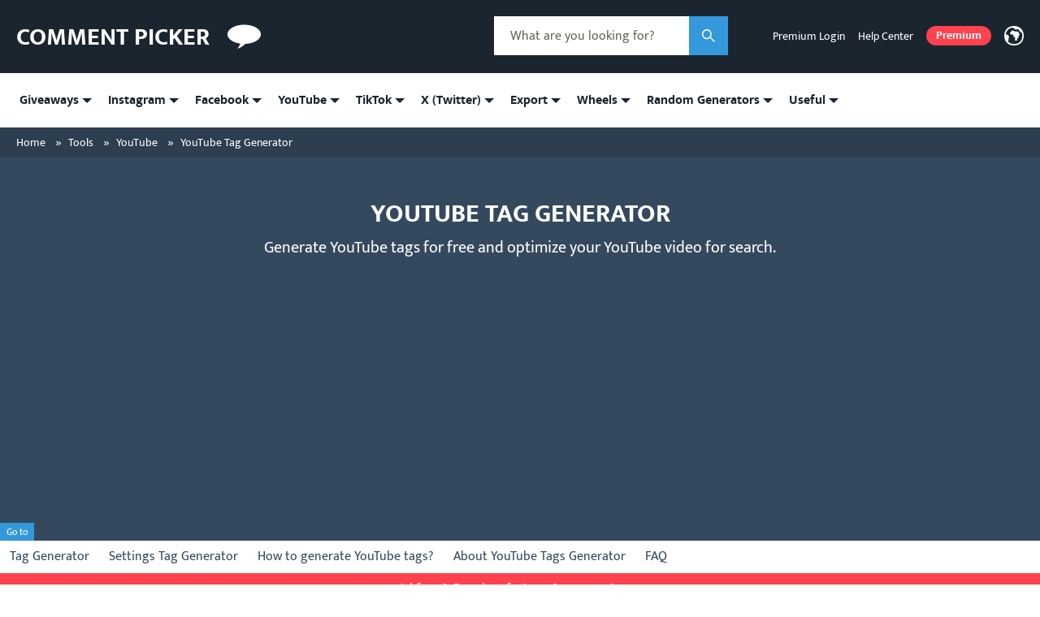

--- FILE ---
content_type: text/html; charset=UTF-8
request_url: https://commentpicker.com/youtube-tag-generator.php
body_size: 22935
content:
<!DOCTYPE html><html lang="en" prefix="og: http://ogp.me/ns#" class=""><head><meta charset="utf-8"/>
<script>var __ezHttpConsent={setByCat:function(src,tagType,attributes,category,force,customSetScriptFn=null){var setScript=function(){if(force||window.ezTcfConsent[category]){if(typeof customSetScriptFn==='function'){customSetScriptFn();}else{var scriptElement=document.createElement(tagType);scriptElement.src=src;attributes.forEach(function(attr){for(var key in attr){if(attr.hasOwnProperty(key)){scriptElement.setAttribute(key,attr[key]);}}});var firstScript=document.getElementsByTagName(tagType)[0];firstScript.parentNode.insertBefore(scriptElement,firstScript);}}};if(force||(window.ezTcfConsent&&window.ezTcfConsent.loaded)){setScript();}else if(typeof getEzConsentData==="function"){getEzConsentData().then(function(ezTcfConsent){if(ezTcfConsent&&ezTcfConsent.loaded){setScript();}else{console.error("cannot get ez consent data");force=true;setScript();}});}else{force=true;setScript();console.error("getEzConsentData is not a function");}},};</script>
<script>var ezTcfConsent=window.ezTcfConsent?window.ezTcfConsent:{loaded:false,store_info:false,develop_and_improve_services:false,measure_ad_performance:false,measure_content_performance:false,select_basic_ads:false,create_ad_profile:false,select_personalized_ads:false,create_content_profile:false,select_personalized_content:false,understand_audiences:false,use_limited_data_to_select_content:false,};function getEzConsentData(){return new Promise(function(resolve){document.addEventListener("ezConsentEvent",function(event){var ezTcfConsent=event.detail.ezTcfConsent;resolve(ezTcfConsent);});});}</script>
<script>if(typeof _setEzCookies!=='function'){function _setEzCookies(ezConsentData){var cookies=window.ezCookieQueue;for(var i=0;i<cookies.length;i++){var cookie=cookies[i];if(ezConsentData&&ezConsentData.loaded&&ezConsentData[cookie.tcfCategory]){document.cookie=cookie.name+"="+cookie.value;}}}}
window.ezCookieQueue=window.ezCookieQueue||[];if(typeof addEzCookies!=='function'){function addEzCookies(arr){window.ezCookieQueue=[...window.ezCookieQueue,...arr];}}
addEzCookies([{name:"ezoab_186623",value:"mod1; Path=/; Domain=commentpicker.com; Max-Age=7200",tcfCategory:"store_info",isEzoic:"true",},{name:"ezosuibasgeneris-1",value:"f48af6ea-44b5-40f5-42b2-f282b9927ba7; Path=/; Domain=commentpicker.com; Expires=Mon, 25 Jan 2027 17:50:21 UTC; Secure; SameSite=None",tcfCategory:"understand_audiences",isEzoic:"true",}]);if(window.ezTcfConsent&&window.ezTcfConsent.loaded){_setEzCookies(window.ezTcfConsent);}else if(typeof getEzConsentData==="function"){getEzConsentData().then(function(ezTcfConsent){if(ezTcfConsent&&ezTcfConsent.loaded){_setEzCookies(window.ezTcfConsent);}else{console.error("cannot get ez consent data");_setEzCookies(window.ezTcfConsent);}});}else{console.error("getEzConsentData is not a function");_setEzCookies(window.ezTcfConsent);}</script><script type="text/javascript" data-ezscrex='false' data-cfasync='false'>window._ezaq = Object.assign({"edge_cache_status":13,"edge_response_time":16,"url":"https://commentpicker.com/youtube-tag-generator.php"}, typeof window._ezaq !== "undefined" ? window._ezaq : {});</script><script type="text/javascript" data-ezscrex='false' data-cfasync='false'>window._ezaq = Object.assign({"ab_test_id":"mod1"}, typeof window._ezaq !== "undefined" ? window._ezaq : {});window.__ez=window.__ez||{};window.__ez.tf={};</script><script type="text/javascript" data-ezscrex='false' data-cfasync='false'>window.ezDisableAds = true;</script>
<script data-ezscrex='false' data-cfasync='false' data-pagespeed-no-defer>var __ez=__ez||{};__ez.stms=Date.now();__ez.evt={};__ez.script={};__ez.ck=__ez.ck||{};__ez.template={};__ez.template.isOrig=true;window.__ezScriptHost="//www.ezojs.com";__ez.queue=__ez.queue||function(){var e=0,i=0,t=[],n=!1,o=[],r=[],s=!0,a=function(e,i,n,o,r,s,a){var l=arguments.length>7&&void 0!==arguments[7]?arguments[7]:window,d=this;this.name=e,this.funcName=i,this.parameters=null===n?null:w(n)?n:[n],this.isBlock=o,this.blockedBy=r,this.deleteWhenComplete=s,this.isError=!1,this.isComplete=!1,this.isInitialized=!1,this.proceedIfError=a,this.fWindow=l,this.isTimeDelay=!1,this.process=function(){f("... func = "+e),d.isInitialized=!0,d.isComplete=!0,f("... func.apply: "+e);var i=d.funcName.split("."),n=null,o=this.fWindow||window;i.length>3||(n=3===i.length?o[i[0]][i[1]][i[2]]:2===i.length?o[i[0]][i[1]]:o[d.funcName]),null!=n&&n.apply(null,this.parameters),!0===d.deleteWhenComplete&&delete t[e],!0===d.isBlock&&(f("----- F'D: "+d.name),m())}},l=function(e,i,t,n,o,r,s){var a=arguments.length>7&&void 0!==arguments[7]?arguments[7]:window,l=this;this.name=e,this.path=i,this.async=o,this.defer=r,this.isBlock=t,this.blockedBy=n,this.isInitialized=!1,this.isError=!1,this.isComplete=!1,this.proceedIfError=s,this.fWindow=a,this.isTimeDelay=!1,this.isPath=function(e){return"/"===e[0]&&"/"!==e[1]},this.getSrc=function(e){return void 0!==window.__ezScriptHost&&this.isPath(e)&&"banger.js"!==this.name?window.__ezScriptHost+e:e},this.process=function(){l.isInitialized=!0,f("... file = "+e);var i=this.fWindow?this.fWindow.document:document,t=i.createElement("script");t.src=this.getSrc(this.path),!0===o?t.async=!0:!0===r&&(t.defer=!0),t.onerror=function(){var e={url:window.location.href,name:l.name,path:l.path,user_agent:window.navigator.userAgent};"undefined"!=typeof _ezaq&&(e.pageview_id=_ezaq.page_view_id);var i=encodeURIComponent(JSON.stringify(e)),t=new XMLHttpRequest;t.open("GET","//g.ezoic.net/ezqlog?d="+i,!0),t.send(),f("----- ERR'D: "+l.name),l.isError=!0,!0===l.isBlock&&m()},t.onreadystatechange=t.onload=function(){var e=t.readyState;f("----- F'D: "+l.name),e&&!/loaded|complete/.test(e)||(l.isComplete=!0,!0===l.isBlock&&m())},i.getElementsByTagName("head")[0].appendChild(t)}},d=function(e,i){this.name=e,this.path="",this.async=!1,this.defer=!1,this.isBlock=!1,this.blockedBy=[],this.isInitialized=!0,this.isError=!1,this.isComplete=i,this.proceedIfError=!1,this.isTimeDelay=!1,this.process=function(){}};function c(e,i,n,s,a,d,c,u,f){var m=new l(e,i,n,s,a,d,c,f);!0===u?o[e]=m:r[e]=m,t[e]=m,h(m)}function h(e){!0!==u(e)&&0!=s&&e.process()}function u(e){if(!0===e.isTimeDelay&&!1===n)return f(e.name+" blocked = TIME DELAY!"),!0;if(w(e.blockedBy))for(var i=0;i<e.blockedBy.length;i++){var o=e.blockedBy[i];if(!1===t.hasOwnProperty(o))return f(e.name+" blocked = "+o),!0;if(!0===e.proceedIfError&&!0===t[o].isError)return!1;if(!1===t[o].isComplete)return f(e.name+" blocked = "+o),!0}return!1}function f(e){var i=window.location.href,t=new RegExp("[?&]ezq=([^&#]*)","i").exec(i);"1"===(t?t[1]:null)&&console.debug(e)}function m(){++e>200||(f("let's go"),p(o),p(r))}function p(e){for(var i in e)if(!1!==e.hasOwnProperty(i)){var t=e[i];!0===t.isComplete||u(t)||!0===t.isInitialized||!0===t.isError?!0===t.isError?f(t.name+": error"):!0===t.isComplete?f(t.name+": complete already"):!0===t.isInitialized&&f(t.name+": initialized already"):t.process()}}function w(e){return"[object Array]"==Object.prototype.toString.call(e)}return window.addEventListener("load",(function(){setTimeout((function(){n=!0,f("TDELAY -----"),m()}),5e3)}),!1),{addFile:c,addFileOnce:function(e,i,n,o,r,s,a,l,d){t[e]||c(e,i,n,o,r,s,a,l,d)},addDelayFile:function(e,i){var n=new l(e,i,!1,[],!1,!1,!0);n.isTimeDelay=!0,f(e+" ...  FILE! TDELAY"),r[e]=n,t[e]=n,h(n)},addFunc:function(e,n,s,l,d,c,u,f,m,p){!0===c&&(e=e+"_"+i++);var w=new a(e,n,s,l,d,u,f,p);!0===m?o[e]=w:r[e]=w,t[e]=w,h(w)},addDelayFunc:function(e,i,n){var o=new a(e,i,n,!1,[],!0,!0);o.isTimeDelay=!0,f(e+" ...  FUNCTION! TDELAY"),r[e]=o,t[e]=o,h(o)},items:t,processAll:m,setallowLoad:function(e){s=e},markLoaded:function(e){if(e&&0!==e.length){if(e in t){var i=t[e];!0===i.isComplete?f(i.name+" "+e+": error loaded duplicate"):(i.isComplete=!0,i.isInitialized=!0)}else t[e]=new d(e,!0);f("markLoaded dummyfile: "+t[e].name)}},logWhatsBlocked:function(){for(var e in t)!1!==t.hasOwnProperty(e)&&u(t[e])}}}();__ez.evt.add=function(e,t,n){e.addEventListener?e.addEventListener(t,n,!1):e.attachEvent?e.attachEvent("on"+t,n):e["on"+t]=n()},__ez.evt.remove=function(e,t,n){e.removeEventListener?e.removeEventListener(t,n,!1):e.detachEvent?e.detachEvent("on"+t,n):delete e["on"+t]};__ez.script.add=function(e){var t=document.createElement("script");t.src=e,t.async=!0,t.type="text/javascript",document.getElementsByTagName("head")[0].appendChild(t)};__ez.dot=__ez.dot||{};__ez.queue.addFileOnce('/detroitchicago/boise.js', '/detroitchicago/boise.js?gcb=195-5&cb=5', true, [], true, false, true, false);__ez.queue.addFileOnce('/parsonsmaize/abilene.js', '/parsonsmaize/abilene.js?gcb=195-5&cb=e80eca0cdb', true, [], true, false, true, false);__ez.queue.addFileOnce('/parsonsmaize/mulvane.js', '/parsonsmaize/mulvane.js?gcb=195-5&cb=e75e48eec0', true, ['/parsonsmaize/abilene.js'], true, false, true, false);__ez.queue.addFileOnce('/detroitchicago/birmingham.js', '/detroitchicago/birmingham.js?gcb=195-5&cb=539c47377c', true, ['/parsonsmaize/abilene.js'], true, false, true, false);</script>
<script data-ezscrex="false" type="text/javascript" data-cfasync="false">window._ezaq = Object.assign({"ad_cache_level":0,"adpicker_placement_cnt":0,"ai_placeholder_cache_level":0,"ai_placeholder_placement_cnt":-1,"author":"Koen Knol","domain":"commentpicker.com","domain_id":186623,"ezcache_level":2,"ezcache_skip_code":0,"has_bad_image":0,"has_bad_words":0,"is_sitespeed":0,"lt_cache_level":0,"response_size":98091,"response_size_orig":92289,"response_time_orig":3,"template_id":5,"url":"https://commentpicker.com/youtube-tag-generator.php","word_count":0,"worst_bad_word_level":0}, typeof window._ezaq !== "undefined" ? window._ezaq : {});__ez.queue.markLoaded('ezaqBaseReady');</script>
<script type='text/javascript' data-ezscrex='false' data-cfasync='false'>
window.ezAnalyticsStatic = true;

function analyticsAddScript(script) {
	var ezDynamic = document.createElement('script');
	ezDynamic.type = 'text/javascript';
	ezDynamic.innerHTML = script;
	document.head.appendChild(ezDynamic);
}
function getCookiesWithPrefix() {
    var allCookies = document.cookie.split(';');
    var cookiesWithPrefix = {};

    for (var i = 0; i < allCookies.length; i++) {
        var cookie = allCookies[i].trim();

        for (var j = 0; j < arguments.length; j++) {
            var prefix = arguments[j];
            if (cookie.indexOf(prefix) === 0) {
                var cookieParts = cookie.split('=');
                var cookieName = cookieParts[0];
                var cookieValue = cookieParts.slice(1).join('=');
                cookiesWithPrefix[cookieName] = decodeURIComponent(cookieValue);
                break; // Once matched, no need to check other prefixes
            }
        }
    }

    return cookiesWithPrefix;
}
function productAnalytics() {
	var d = {"pr":[6,3],"omd5":"4d7ad460a65ca951d687b218cf2a6469","nar":"risk score"};
	d.u = _ezaq.url;
	d.p = _ezaq.page_view_id;
	d.v = _ezaq.visit_uuid;
	d.ab = _ezaq.ab_test_id;
	d.e = JSON.stringify(_ezaq);
	d.ref = document.referrer;
	d.c = getCookiesWithPrefix('active_template', 'ez', 'lp_');
	if(typeof ez_utmParams !== 'undefined') {
		d.utm = ez_utmParams;
	}

	var dataText = JSON.stringify(d);
	var xhr = new XMLHttpRequest();
	xhr.open('POST','/ezais/analytics?cb=1', true);
	xhr.onload = function () {
		if (xhr.status!=200) {
            return;
		}

        if(document.readyState !== 'loading') {
            analyticsAddScript(xhr.response);
            return;
        }

        var eventFunc = function() {
            if(document.readyState === 'loading') {
                return;
            }
            document.removeEventListener('readystatechange', eventFunc, false);
            analyticsAddScript(xhr.response);
        };

        document.addEventListener('readystatechange', eventFunc, false);
	};
	xhr.setRequestHeader('Content-Type','text/plain');
	xhr.send(dataText);
}
__ez.queue.addFunc("productAnalytics", "productAnalytics", null, true, ['ezaqBaseReady'], false, false, false, true);
</script><base href="https://commentpicker.com/youtube-tag-generator.php"/>  <meta http-equiv="X-UA-Compatible" content="IE=edge"/> <title>YouTube Tag Generator - Generate YouTube Tags for Free</title> <meta name="viewport" content="width=device-width, initial-scale=1"/> <meta name="description" content="Create YouTube tags and boost your YouTube video rankings with our free YouTube Tag Generator. Create effective video tags and grow your audience. Try it now!"/> <meta name="robots" content="index,follow"/> <link rel="preload" href="/assets/fonts/muktamahee-bold-webfont.woff2" as="font" type="font/woff2" crossorigin=""/> <link rel="preload" href="/assets/fonts/muktamahee-regular.woff2" as="font" type="font/woff2" crossorigin=""/> <meta name="theme-color" content="#303E50"/> <link rel="apple-touch-icon" href="/favicon/icons/icon-192x192.png"/> <meta name="twitter:card" content="summary_large_image"/> <meta name="twitter:site" content="@commentpicker"/> <meta name="twitter:creator" content="@commentpicker"/> <meta name="twitter:image" content="https://commentpicker.com/assets/images/social/youtube-tag-generator.jpg"/> <meta property="og:title" content="YouTube Tag Generator - Generate YouTube Tags for Free"/> <meta property="og:url" content="https://commentpicker.com/youtube-tag-generator.php"/> <meta property="og:description" content="Create YouTube tags and boost your YouTube video rankings with our free YouTube Tag Generator. Create effective video tags and grow your audience. Try it now!"/> <meta property="og:image" content="https://commentpicker.com/assets/images/social/youtube-tag-generator.jpg"/> <meta property="og:image:width" content="1200"/> <meta property="og:image:height" content="630"/> <meta property="og:image:type" content="image/jpeg"/> <meta property="fb:app_id" content="916895771682278"/> <meta property="og:type" content="website"/> <meta property="og:locale" content="en"/> <meta property="og:site_name" content="Comment Picker"/> <meta name="msvalidate.01" content="23F65DC014C1D0899A8342963C5E810C"/> <meta name="yandex-verification" content="9c318971239bf8a2"/> <link rel="icon" href="https://commentpicker.com/favicon.ico"/> <link rel="canonical" href="https://commentpicker.com/youtube-tag-generator.php"/> <meta name="facebook-domain-verification" content="jrytjuwuv9nwtfom5xq985b3x2f30e"/> <link rel="alternate" href="https://commentpicker.com/youtube-tag-generator.php" hreflang="en" title="English"/> <link rel="alternate" href="https://commentpicker.com/nl/youtube-tag-generator.php" hreflang="nl" title="Nederlands"/> <style> *{font-size:1em;margin:0;padding:0}ol,ul{list-style:none;padding-left:0}button,input,select,textarea{-webkit-appearance:none;-moz-appearance:none;border-radius:0;border:0;font-family:inherit}[role=button],button{background:none;cursor:pointer}a{text-decoration:none}@font-face{font-display:swap;font-family:Mukta Mahee;font-weight:400;src:url(/assets/fonts/muktamahee-regular.woff2) format("woff2"),url(/assets/fonts/muktamahee-regular.woff) format("woff")}@font-face{font-display:swap;font-family:Mukta Mahee;src:url(/assets/fonts/muktamahee-bold-webfont.woff2) format("woff2"),url(/assets/fonts/muktamahee-bold-webfont.woff) format("woff");font-weight:700}html{box-sizing:border-box;scroll-behavior:smooth}*,:after,:before{box-sizing:inherit}html{font-family:Arial,sans-serif}html.fonts-loaded{font-family:Mukta Mahee}body,html{height:100%;width:100%}body{font-size:.9375rem;line-height:1.6;color:#fff;-ms-text-size-adjust:100%;-webkit-text-size-adjust:100%;letter-spacing:-.25px;-webkit-font-smoothing:antialiased;-moz-osx-font-smoothing:grayscale}.fonts-loaded body{letter-spacing:0;line-height:1.5;font-size:1rem}@media (max-width:61.9375em){body.navigation-opened{position:fixed}}body.disable-scroll{overflow:hidden}#ezPrivacyCenter{display:none!important}h1,h2,h3{line-height:1.2;text-transform:uppercase}.block-wrapper__title,h2{padding-bottom:1rem;font-size:1.25rem}@media (min-width:48em){.block-wrapper__title,h2{font-size:1.5rem}}h3{font-size:1rem;padding-bottom:.625rem}@media (min-width:48em){h3{font-size:1.125rem}}.title{display:block;line-height:1.2;text-transform:uppercase;font-weight:700}.title--content{font-size:1rem;padding-bottom:.625rem}@media (min-width:48em){.title--content{font-size:1.125rem}}.title--blue{color:#3498db}.visually-hidden{border:0;clip:rect(0 0 0 0);margin:-.0625rem;overflow:hidden;padding:0;position:absolute;white-space:nowrap;height:.0625rem;width:.0625rem}.menu{display:none}@media (min-width:62em){.menu{display:block;width:100%;position:relative}}@media (max-width:61.9375em){.navigation-opened .menu{display:block;height:calc(100vh - 3.125rem);overflow-y:scroll;-webkit-overflow-scrolling:touch;z-index:101;background:#2c3e50;padding:1.25rem 1.25rem 6.25rem;position:fixed;top:3.125rem;right:0;bottom:0;left:0}}.menu__list{display:-webkit-box;display:-ms-flexbox;display:flex;-ms-flex-wrap:wrap;flex-wrap:wrap;-webkit-box-align:center;-ms-flex-align:center;align-items:center;list-style:none}@media (max-width:61.9375em){.menu__list{-webkit-box-orient:vertical;-webkit-box-direction:normal;-ms-flex-direction:column;flex-direction:column;-webkit-box-align:start;-ms-flex-align:start;align-items:flex-start;padding-bottom:10rem}}.menu__list>li{width:100%;margin-bottom:.5rem}@media (min-width:62em){.menu__list>li{margin-bottom:0;width:auto}.menu__list>li:not(:last-child){margin-right:1rem}}.menu .menu__anchor{font-weight:700}@media (max-width:61.9375em){.menu .menu__anchor{color:#fff}}.menu__sub-toggle{color:#fff;display:-webkit-box;display:-ms-flexbox;display:flex;-webkit-box-align:center;-ms-flex-align:center;align-items:center;font-weight:700;position:relative;padding:.25rem 1.25rem .25rem 0;line-height:1.7}.menu__sub-toggle:before{content:"";display:-webkit-inline-box;display:-ms-inline-flexbox;display:inline-flex;height:0;width:0;border-left:.375rem solid transparent;border-right:.375rem solid transparent;border-top:.375rem solid currentColor;position:absolute;top:calc(50% - .1875rem);right:0}.menu__sub-toggle[aria-expanded=true]:after{rotate:180deg}@media (min-width:62em){.menu__sub-toggle{color:#1a252f;padding:1.25rem 1rem 1.25rem .25rem}.menu__sub-toggle:hover{color:#3498db}.menu__sub-toggle:hover:after{content:"";border-bottom:.25rem solid #3498db;display:block;width:100%;transition:border-color .3s ease-in-out;position:absolute;bottom:0;left:0}.menu__sub-toggle:focus,.menu__sub-toggle[aria-expanded=true]{color:#3498db}.menu__sub-toggle[aria-expanded=true]:after{border-bottom-color:#3498db}}.menu__sub-toggle:focus{outline:.0625rem dotted currentColor;outline-offset:0}.menu__sub-toggle .icon{-ms-flex-negative:0;flex-shrink:0;margin-left:.375rem;height:.75rem;width:.75rem}.menu__sub-toggle *{pointer-events:none}.menu__sub-toggle[aria-expanded=true]+.sub-menu{display:-webkit-box;display:-ms-flexbox;display:flex;-webkit-box-orient:vertical;-webkit-box-direction:normal;-ms-flex-direction:column;flex-direction:column}@media (min-width:62em){.menu__sub-toggle[aria-expanded=true]+.sub-menu{-webkit-box-orient:horizontal;-webkit-box-direction:normal;-ms-flex-direction:row;flex-direction:row;-ms-flex-wrap:wrap;flex-wrap:wrap;background-color:#eaeaea}}.sub-menu{list-style:none;display:none;z-index:100;background:#fff;text-align:left;padding:.625rem 0;border-top:.0625rem solid #ececec;box-shadow:0 .125rem .3125rem 0 rgba(0,0,0,.15)}@media (min-width:62em){.sub-menu{width:100%;max-height:21.5rem;overflow-y:auto;position:absolute;top:100%;left:0}}.sub-menu>li{padding:.625rem 1.25rem}@media (min-width:62em){.sub-menu>li{width:25%}}.sub-menu__anchor{display:-webkit-inline-box;display:-ms-inline-flexbox;display:inline-flex;-webkit-box-align:center;-ms-flex-align:center;align-items:center;color:#2c3e50}.sub-menu__anchor svg{margin-left:.5rem}.sub-menu__anchor:focus,.sub-menu__anchor:hover{color:#3498db}.sub-menu__anchor:focus{outline:.0625rem dotted currentColor;outline-offset:.25rem}.sub-menu__anchor.is-active{color:#3498db}.sub-menu__anchor-label{display:-webkit-inline-box;display:-ms-inline-flexbox;display:inline-flex;background-color:#3498db;color:#fff;font-size:.75rem;padding:.125rem .25rem;margin-left:.25rem;-ms-flex-negative:0;flex-shrink:0}.menu-button{position:relative;outline:0;display:inline-block;padding:0 1rem;line-height:1.6;-webkit-transform:translateX(1rem);transform:translateX(1rem);height:3.125rem;width:3.125rem}@media (min-width:62em){.menu-button{display:none}}.menu-button .hamburger-line{opacity:1;-webkit-transform:rotate(0);transform:rotate(0);pointer-events:none;display:inline-block;vertical-align:top;top:.1875rem}.menu-button .hamburger-line,.menu-button .hamburger-line:after,.menu-button .hamburger-line:before{background-color:#fff;transition:-webkit-transform .25s ease-in-out;transition:transform .25s ease-in-out;transition:transform .25s ease-in-out,-webkit-transform .25s ease-in-out;height:.1875rem;width:100%;position:relative;left:0}.menu-button .hamburger-line:after,.menu-button .hamburger-line:before{content:"";display:block}.menu-button .hamburger-line:before{top:.375rem}.menu-button .hamburger-line:after{top:.5625rem}.navigation-opened .menu-button .hamburger-line{background-color:transparent;top:.4375rem}.navigation-opened .menu-button .hamburger-line:after,.navigation-opened .menu-button .hamburger-line:before{background-color:#fff}.navigation-opened .menu-button .hamburger-line:before{top:.1875rem;-webkit-transform:rotate(135deg);transform:rotate(135deg)}.navigation-opened .menu-button .hamburger-line:after{top:0;-webkit-transform:rotate(-135deg);transform:rotate(-135deg)}.top-menu{background:#23323f}.top-menu__container{display:-webkit-box;display:-ms-flexbox;display:flex;-ms-flex-wrap:wrap;flex-wrap:wrap;-webkit-box-align:center;-ms-flex-align:center;align-items:center;padding:.5rem 0}@media (min-width:62em){.top-menu__container{-webkit-box-pack:end;-ms-flex-pack:end;justify-content:flex-end;position:absolute;top:-4.125rem;right:1.25rem}}.top-menu__login{margin-right:1rem;font-size:.875rem;color:#fff}.top-menu__login.premium-link{font-weight:700;padding:.125rem .75rem .0625rem}.top-menu__login:hover{text-decoration:underline;text-underline-offset:.125rem}.top-menu__login:focus{outline:.0625rem dotted #fff;outline-offset:.25rem}.top-menu__language-toggle{display:-webkit-inline-box;display:-ms-inline-flexbox;display:inline-flex;color:#fff;margin-left:auto}.top-menu__language-toggle:hover{color:#3498db}.top-menu__language-toggle:focus{outline:.0625rem dotted #fff;outline-offset:.25rem}.top-menu__language-toggle *{pointer-events:none}.top-menu__language-toggle[aria-expanded=true]{color:#3498db}.top-menu__language-toggle[aria-expanded=true]+.top-menu__language{display:-webkit-box;display:-ms-flexbox;display:flex}.top-menu__language{background-color:#3498db;-webkit-box-align:center;-ms-flex-align:center;align-items:center;margin-left:auto;display:none;-webkit-box-orient:vertical;-webkit-box-direction:normal;-ms-flex-direction:column;flex-direction:column;-webkit-box-pack:start;-ms-flex-pack:start;justify-content:flex-start;text-align:left;z-index:1;padding:1rem 2rem;position:absolute;top:2.5rem;right:0}@media (min-width:62em){.top-menu__language{top:3rem}}.top-menu__language-item{font-weight:700}.top-menu__language li{width:100%;text-align:center}.top-menu__language li:not(:last-child){margin-bottom:.25rem}.top-menu__language-link{color:#fff;text-decoration:underline;text-underline-offset:.125rem}.top-menu__language-link:hover{color:#34495e}.top-menu__language-link:focus{outline:.0625rem dotted currentColor;outline-offset:.25rem}.header{padding:2rem 0;text-align:center;background:#34495e;overflow:hidden}@media (min-width:48em){.header{padding:3.125rem 0}}.header__title{font-size:1.375rem;text-transform:uppercase;margin-bottom:.5rem}@media (min-width:48em){.header__title{font-size:2rem}}.header__subtitle{font-size:1.125rem;max-width:50rem;margin:0 auto}@media (min-width:48em){.header__subtitle{font-size:1.25rem}}.header-nav{background:#fff;position:relative}@media (max-width:61.9375em){.navigation-opened .header-nav{height:3.125rem}}.header-nav--logo{background:#1a252f}@media (max-width:61.9375em){.header-nav--logo .header-nav__container{-ms-flex-wrap:wrap;flex-wrap:wrap}.search-opened .header-nav--logo{margin-bottom:4.5rem}}.header-nav__container{display:-webkit-box;display:-ms-flexbox;display:flex;-webkit-box-align:center;-ms-flex-align:center;align-items:center}@media (max-width:61.9375em){.navigation-opened .header-nav__container{position:fixed;background:#1a252f;top:0;width:calc(100% - 2.5rem);z-index:9999}}.header-nav__logo{font-weight:700;text-transform:uppercase;color:#fff;display:-webkit-inline-box;display:-ms-inline-flexbox;display:inline-flex;-webkit-box-align:center;-ms-flex-align:center;align-items:center;font-size:1.25rem;letter-spacing:0}@media (min-width:62em){.header-nav__logo{margin-left:0;min-height:5.625rem}}@media (min-width:75em){.header-nav__logo{font-size:1.875rem}}.header-nav__logo .icon{margin-left:.5rem;width:2rem}@media (min-width:62em){.header-nav__logo .icon{width:2.8125rem;margin-left:1.25rem}}.header-nav__logo *{pointer-events:none}.header-nav__logo:focus{outline:.0625rem dotted currentColor;outline-offset:.25rem}.header-nav__search-toggle{-webkit-box-pack:center;-ms-flex-pack:center;justify-content:center;-webkit-box-align:center;-ms-flex-align:center;align-items:center;display:-webkit-inline-box;display:-ms-inline-flexbox;display:inline-flex;color:#fff;margin-left:auto;-webkit-transform:translateX(1rem);transform:translateX(1rem);height:3.125rem;width:3.125rem}.header-nav__search-toggle svg{height:1.125rem;width:1.125rem}@media (min-width:62em){.header-nav__search-toggle{display:none}}.main{background:#2980b9;display:-webkit-box;display:-ms-flexbox;display:flex;-ms-flex-wrap:wrap;flex-wrap:wrap;overflow:hidden}.container{position:relative;padding:0 1.25rem;max-width:87.5rem;margin:0 auto;width:100%}.skip-link{z-index:999;-webkit-transform:translateY(-3.75rem);transform:translateY(-3.75rem);background-color:#1a252f;opacity:0;font-size:1rem;color:#fff;position:fixed;top:.625rem;left:.625rem}.skip-link:focus{outline:.0625rem dotted currentColor;outline-offset:.25rem}.skip-link:active,.skip-link:focus{opacity:1;-webkit-transform:translateY(0);transform:translateY(0)}.block-wrapper{width:100%;padding:1.25rem;position:relative}.is-fullscreen .block-wrapper{overflow-y:scroll}.block-wrapper.is-fixed{z-index:1000000;width:100%;position:fixed;top:0;right:0;bottom:0;left:0}.block-wrapper.is-fullscreen{overflow-y:scroll;padding-top:3.5rem}@media (min-width:48em){.block-wrapper.is-fullscreen{padding-top:9rem}.block-wrapper.is-fullscreen.is-zoomed{padding-top:5.5rem}}.block-wrapper.is-fullscreen .block-wrapper__title,.block-wrapper.is-fullscreen .custom-intro__title:not(.custom-title){display:none}@media (min-width:62em){.block-wrapper{padding:3.125rem 2.5rem;width:50%}}.block-wrapper .block-wrapper__title,.block-wrapper h2{text-align:center}.block-wrapper .block-wrapper__title{margin:0 2rem}.block-wrapper a:not(.button):not(.social-sharing__anchor):not(.winner-results__winner--link){text-decoration:underline}@media (min-width:62em){.block-wrapper a:not(.button):not(.social-sharing__anchor):not(.winner-results__winner--link):focus,.block-wrapper a:not(.button):not(.social-sharing__anchor):not(.winner-results__winner--link):hover{color:#34495e}}.block-wrapper a:not(.button):not(.social-sharing__anchor):not(.winner-results__winner--link):focus{outline:.0625rem dotted currentColor;outline-offset:.25rem}.block-wrapper__content{max-width:34.375rem}.block-wrapper__content .block-wrapper__content-title{text-align:left}.login-wrapper{background:#3498db}.search-wrapper{background:#2980b9}.results-wrapper{text-align:center;min-height:25rem;background:#3498db}@media (min-width:48em){.results-wrapper{min-height:31.25rem;background:#2980b9}}.info-wrapper{background:#2980b9}@media (min-width:48em){.info-wrapper{background:#3498db}}.hs{width:100%;z-index:1}@media (max-width:61.9375em){.hs{display:none;background-color:#eaeaea;padding:.75rem 1rem;position:absolute;top:3.125rem;right:0;left:0}.search-opened .hs{display:block}}@media (min-width:62em){.hs{position:absolute;top:1.25rem;right:24rem;max-width:18rem}}.hs__holder{position:relative}.hs__form{display:-webkit-box;display:-ms-flexbox;display:flex;-webkit-box-align:center;-ms-flex-align:center;align-items:center}.hs__field{-webkit-box-flex:1;-ms-flex:1;flex:1}.hs [type=search]{border-right:none}.hs [type=search]:focus{outline:.0625rem dotted #fff;outline-offset:.25rem}.hs [type=submit]{-ms-flex-negative:0;flex-shrink:0;border-radius:0;padding:0;background-color:#3498db;color:#fff;height:3rem;width:3rem}.hs [type=submit] svg{height:1rem;width:1rem}.hs [type=submit]:hover{background-color:#34495e}.hs__results{background-color:#fff;z-index:100;box-shadow:1rem 1rem 2rem rgba(0,0,0,.2);border:.0625rem solid #eaeaea;border-top:none;position:absolute;top:100%;right:0;left:0}.hs__results.is-hidden{display:none}.hs__results li:not(:first-child){border-top:.0625rem solid #eaeaea}.hs__results li:last-child a{font-weight:700}.hs__results li>*{display:-webkit-box;display:-ms-flexbox;display:flex;-webkit-box-align:center;-ms-flex-align:center;align-items:center;-webkit-box-pack:justify;-ms-flex-pack:justify;justify-content:space-between;padding:.75rem 1.25rem;font-size:.875rem;color:#3498db}.hs__results a:hover{background-color:#eaeaea}.hs__results a svg{-ms-flex-negative:0;flex-shrink:0;margin-left:.5rem;height:.875rem;width:.875rem}.breadcrumbs{background-color:#2c3e50}.breadcrumbs__container{max-width:87.5rem;width:100%;margin:0 auto}.breadcrumbs__list{display:-webkit-box;display:-ms-flexbox;display:flex;-webkit-box-align:center;-ms-flex-align:center;align-items:center;overflow-x:auto;width:100%}.breadcrumbs__item{-webkit-box-flex:0;-ms-flex:0 0 auto;flex:0 0 auto}.breadcrumbs__item:first-child{margin-left:.75rem}.breadcrumbs__item:last-child{margin-right:.75rem}.breadcrumbs__link{display:-webkit-inline-box;display:-ms-inline-flexbox;display:inline-flex;-webkit-box-align:center;-ms-flex-align:center;align-items:center;font-size:.875rem;color:#fff;height:2.3125rem;padding:0 .5rem}.breadcrumbs__link:hover{text-decoration:underline}.breadcrumbs__link:focus{outline:.0625rem dotted currentColor;outline-offset:0}.quick-links__container{max-width:87.5rem;width:100%;margin:0 auto;position:relative}.quick-links__sub{background-color:#3498db;padding:0 .5rem;color:#fff;display:-webkit-inline-box;display:-ms-inline-flexbox;display:inline-flex;height:1.375rem;font-size:.75rem;position:absolute;top:-1.375rem;left:0}.quick-links__list,.quick-links__sub{-webkit-box-align:center;-ms-flex-align:center;align-items:center}.quick-links__list{display:-webkit-box;display:-ms-flexbox;display:flex;width:100%;overflow-x:auto}.quick-links__list-item{-webkit-box-flex:0;-ms-flex:0 0 auto;flex:0 0 auto;padding:0 .75rem}.quick-links__link{display:-webkit-inline-box;display:-ms-inline-flexbox;display:inline-flex;-webkit-box-align:center;-ms-flex-align:center;align-items:center;color:#34495e;height:2.5rem}.quick-links__link:hover{text-decoration:underline}.quick-links__link:focus{outline:.0625rem dotted currentColor;outline-offset:.25rem}.premium-banner{padding:.5rem 0;background-color:#ff424d;text-align:center;position:relative;width:100%}.premium-banner.is-hidden{display:none}.premium-banner__content{display:-webkit-box;display:-ms-flexbox;display:flex;-webkit-box-align:center;-ms-flex-align:center;align-items:center;-webkit-box-pack:center;-ms-flex-pack:center;justify-content:center;position:relative;padding:0 1rem}.premium-banner__content p:not(:last-of-type){padding-bottom:.75rem}.premium-banner__link{color:#fff;display:inline-block;text-decoration:underline;font-weight:700}.premium-banner__button,.premium-banner__link{transition:color .3s ease}.premium-banner__button:hover,.premium-banner__link:hover{color:#000}.premium-banner__button:focus,.premium-banner__link:focus{outline:.0625rem dotted currentColor;outline-offset:.25rem}.premium-banner__button{display:-webkit-inline-box;display:-ms-inline-flexbox;display:inline-flex;-webkit-box-align:center;-ms-flex-align:center;align-items:center;color:#fff;position:absolute;top:calc(50% - .5rem);right:.75rem}.premium-banner__button *{pointer-events:none} </style> <link rel="preload" href="https://commentpicker.com/assets/css/main-982dd9f93b.css" as="style" onload="this.onload=null;this.rel=&#39;stylesheet&#39;"/> <link rel="dns-prefetch" href="https://googleads.g.doubleclick.net"/> <link rel="dns-prefetch" href="https://adservice.google.com"/> <link rel="dns-prefetch" href="https://adservice.google.nl"/> <link rel="dns-prefetch" href="https://www.googletagmanager.com"/> <link rel="dns-prefetch" href="https://www.google-analytics.com"/> <link rel="dns-prefetch" href="https://www.googletagservices.com"/> <link rel="dns-prefetch" href="https://securepubads.g.doubleclick.net"/> <link rel="dns-prefetch" href="https://pagead2.googlesyndication.com"/> <link rel="dns-prefetch" href="https://static.xx.fbcdn.net"/> <link rel="dns-prefetch" href="https://connect.facebook.net"/> <link rel="dns-prefetch" href="https://graph.facebook.com"/> <link rel="preconnect" href="https://pagead2.googlesyndication.com/"/> <link rel="preconnect" href="https://adservice.google.com/"/> <link rel="preconnect" href="https://googleads.g.doubleclick.net/"/> <link rel="preconnect" href="https://www.googletagservices.com/"/> <link rel="preconnect" href="https://tpc.googlesyndication.com/"/> <link rel="manifest" href="/manifest.json"/> <script data-cookie=""> /*! cookie function. get, set, or forget a cookie. [c]2014 @scottjehl, Filament Group, Inc. Licensed MIT */
!function(t){t.cookie=function(e,i,o){if(void 0===i){const i=("; "+t.document.cookie).split("; "+e+"=");return 2===i.length?i.pop().split(";").shift():null}{!1===i&&(o=-1);let n="";if(o){const t=new Date;t.setTime(t.getTime()+24*o*60*60*1e3),n="; expires="+t.toGMTString()}t.document.cookie=e+"="+i+n+"; path=/"}}}(window); </script> <script data-load-fonts=""> (()=>{if(!("function"==typeof Object.keys))return;function e(){document.documentElement.className+=" fonts-loaded",window.cookie("fontsLoaded","true")}const n=document.createElement("script");n.src="/assets/js/vendor/fontfaceobserver.js",n.async=!0,n.onload=()=>{(function(){const e=new window.FontFaceObserver("Mukta Mahee",{weight:400}),n=new window.FontFaceObserver("Mukta Mahee",{weight:700});return Promise.all([e.load(),n.load()])})().then(e).catch((()=>{}))},document.head.appendChild(n)})(); </script> <script> var CP = window.CP || {}; CP.labels = {}; CP.pageVersion = '17'; CP.reviewId = 'youtube-tag-generator'; CP.assetsJsPath = 'https://commentpicker.com/assets/js'; CP.revManifest = {"modules\/auth.js":"modules\/auth-cd9fd66c60.js","modules\/certificate.js":"modules\/certificate-055974672f.js","modules\/content-accordion.js":"modules\/content-accordion-b7ac03837e.js","modules\/customize-settings.js":"modules\/customize-settings-b38de7da40.js","modules\/daily-limit.js":"modules\/daily-limit-8a4db3511f.js","modules\/dialog.js":"modules\/dialog-962f8f59a7.js","modules\/dropdown.js":"modules\/dropdown-c095403784.js","modules\/feedback.js":"modules\/feedback-5db738920a.js","modules\/fullscreen.js":"modules\/fullscreen-10b89458c8.js","modules\/load-fonts.js":"modules\/load-fonts-c89838bed5.js","modules\/local-storage.js":"modules\/local-storage-041f9b0fe4.js","modules\/navigation.js":"modules\/navigation-606ced88a8.js","modules\/previous.js":"modules\/previous-aff62f3a38.js","modules\/recording.js":"modules\/recording-d68e1118bb.js","modules\/review.js":"modules\/review-5e2bb04015.js","modules\/save-list.js":"modules\/save-list-0ed04c1bfa.js","modules\/search.js":"modules\/search-5cba0f7cde.js","modules\/share-instagram.js":"modules\/share-instagram-bc869b9274.js","modules\/social-sharing.js":"modules\/social-sharing-e94ad3e415.js","modules\/sound.js":"modules\/sound-c558308656.js","modules\/spin-animation-settings.js":"modules\/spin-animation-settings-c588ce2dec.js","modules\/store-results.js":"modules\/store-results-8eebbfe752.js","modules\/tabs.js":"modules\/tabs-eeb0c4127d.js","modules\/tiktok-auth.js":"modules\/tiktok-auth-566d78b415.js","modules\/video.js":"modules\/video-cc5176427f.js","modules\/wheel-settings.js":"modules\/wheel-settings-a90792b864.js","modules\/whin-wheel.js":"modules\/whin-wheel-881e9bbbc8.js","modules\/winner-sharing-results.js":"modules\/winner-sharing-results-5b1ffb0915.js","modules\/winner-sharing.js":"modules\/winner-sharing-64c7b11442.js","modules\/word-cloud.js":"modules\/word-cloud-fca6dd192a.js","vendor\/TweenMax.min.js":"vendor\/TweenMax-cb6857de97.min.js","vendor\/certificate-generator-helpers.js":"vendor\/certificate-generator-helpers-c586451a49.js","vendor\/certificate-generator.js":"vendor\/certificate-generator-fad1e0c328.js","vendor\/confetti.js":"vendor\/confetti-cf88202252.js","vendor\/cookie.js":"vendor\/cookie-ace426bc5a.js","vendor\/fontfaceobserver.js":"vendor\/fontfaceobserver-25bfefa5df.js","vendor\/howler.js":"vendor\/howler-3f8fb190bc.js","vendor\/no-sleep.js":"vendor\/no-sleep-08bd5f52dc.js","vendor\/webfontloader.js":"vendor\/webfontloader-2d1025b2bc.js"}; </script> <script src="https://commentpicker.com/assets/js/helpers-674203c36b.js" defer=""></script> <script src="https://commentpicker.com/assets/js/init-7f7f7a7b68.js" defer=""></script> <script src="https://commentpicker.com/assets/js/youtube-tag-generator-1a0b617d3f.js" defer=""></script> <script async="" src="https://www.googletagmanager.com/gtag/js?id=G-XETV2Y25WX"></script><script> window.dataLayer = window.dataLayer || []; function gtag(){dataLayer.push(arguments);} gtag('js', new Date()); gtag('config', 'G-XETV2Y25WX');</script><script async="" src="https://pagead2.googlesyndication.com/pagead/js/adsbygoogle.js?client=ca-pub-0183057368353561" crossorigin="anonymous"></script> <script type="application/ld+json">{ "@context": "http://schema.org", "@type": "OnlineBusiness", "name": "Comment Picker", "legalName": "Comment Picker", "url": "https://commentpicker.com", "email": "info@commentpicker.com", "logo": "https://commentpicker.com/assets/images/logo-hd.jpg", "description": "Comment Picker is the best platform with free social media, giveaway, and easy-to-use online tools.", "slogan": "Best platform with free social media, giveaway, and online tools.", "alternateName": [ "commentpicker" ], "address": { "@type": "PostalAddress", "addressCountry": "NL", "addressLocality": "Nieuwveen" }, "numberOfEmployees": "1", "foundingDate": "2015-05-27", "foundingLocation": { "@type": "Place", "address": { "@type": "PostalAddress", "addressCountry": "NL" } }, "founder": [ { "@type": "Person", "name": "Koen Knol", "url": "https://commentpicker.com/about-us.php#owner" } ], "potentialAction": { "@type": "SearchAction", "target": "https://commentpicker.com/search.php/?s={search_term_string}", "query-input": "required name=search_term_string" }, "contactPoint": { "@type": "ContactPoint", "contactType": "Customer Support", "email": "info@commentpicker.com" }, "sameAs": [ "https://www.facebook.com/Commentpicker/", "https://x.com/commentpicker", "https://www.threads.net/@commentpicker", "https://www.instagram.com/commentpicker/", "https://www.youtube.com/c/CommentPicker", "https://www.pinterest.com/commentpickercom", "https://www.tiktok.com/@commentpicker.com", "https://www.reddit.com/user/CommentPicker/", "https://bsky.app/profile/commentpicker.com" ], "areaServed": "Worldwide"
}</script> <script type="application/ld+json">{ "@context": "https://schema.org", "@type": "WebApplication", "browserRequirements": "JavaScript", "name": "YouTube Tag Generator", "description": "Generate YouTube tags for free and optimize your YouTube video for search.", "url": "https://commentpicker.com/youtube-tag-generator.php", "author": { "@type": "Person", "name": "Koen Knol" }, "applicationCategory": "UtilitiesApplication", "applicationSuite": "Comment Picker", "operatingSystem": "All", "countriesSupported": "All", "aggregateRating": { "@type": "AggregateRating", "ratingValue": 9.7, "bestRating": 10, "worstRating": 1, "ratingCount": 251 }, "offers": { "@type": "Offer", "price": 0, "priceCurrency": "USD", "url": "https://commentpicker.com/youtube-tag-generator.php" }, "isAccessibleForFree": true
}</script><script type='text/javascript'>
var ezoTemplate = 'orig_site';
var ezouid = '1';
var ezoFormfactor = '1';
</script><script data-ezscrex="false" type='text/javascript'>
var soc_app_id = '0';
var did = 186623;
var ezdomain = 'commentpicker.com';
var ezoicSearchable = 1;
</script></head><body><script> CP.isPremium = (document.cookie || '').indexOf('premium=cp') !== -1; document.body.classList.add(CP.isPremium ? 'is-premium' : 'no-premium');</script><header class="header-main"> <a href="#main" class="skip-link">Skip to content</a><div class="header-nav header-nav--logo"> <div class="container"> <div class="header-nav__container"> <a class="header-nav__logo" href="/"> <span>Comment Picker</span> <svg class="icon" aria-hidden="true" xmlns="http://www.w3.org/2000/svg" focusable="false" width="45" height="30" viewBox="0 0 300 200"><path fill="currentColor" fill-rule="evenodd" d="M287.017 81.79C287.017 38.274 225.671 3 150 3S12.983 38.274 12.983 81.79c0 37.233 44.933 68.413 105.314 76.644-4.917 13.928-13.114 30.351-25.979 38.552 24.789.036 49.233-19.4 65.989-36.565 71.8-2.471 128.71-36.721 128.71-78.631z"></path></svg> </a> <button class="header-nav__search-toggle js-search-toggle" aria-expanded="false"> <span class="visually-hidden">Open search</span> <svg class="icon" xmlns="http://www.w3.org/2000/svg" width="16" height="16" viewBox="0 0 16 16"><path fill="currentColor" fill-rule="evenodd" d="M10.86 9.6L16 14.9 14.95 16l-5.07-5.25a5.81 5.81 0 01-3.94 1.54C2.66 12.3 0 9.54 0 6.15S2.66 0 5.94 0s5.94 2.75 5.94 6.15c0 1.28-.37 2.46-1.02 3.45zm-4.92 1.16a4.54 4.54 0 004.46-4.61c0-2.55-2-4.61-4.46-4.61a4.53 4.53 0 00-4.45 4.6c0 2.55 2 4.62 4.45 4.62z"></path></svg> </button> <button class="menu-button js-toggle-menu" aria-expanded="false"> <span class="visually-hidden">Open menu</span> <span class="hamburger-line"></span> </button> </div> <div class="hs js-search" data-label-all-results="All results for"> <div class="hs__holder"> <form class="hs__form" action="https://commentpicker.com/search.php" role="search"> <span class="visually-hidden" id="autocomplete-list-label">Search on Comment Picker</span> <div class="hs__field"> <label class="sf__label visually-hidden" for="s">Keyword</label> <input class="search-form__input" type="search" id="s" name="s" value="" role="combobox" aria-controls="autocomplete-list" placeholder="What are you looking for?" aria-autocomplete="list" spellcheck="false" aria-expanded="false" autocomplete="off"/> </div> <ul id="autocomplete-list" class="hs__results is-hidden" role="listbox" aria-labelledby="autocomplete-list-label"></ul> <button type="submit" class="button button--icon-only" title="Zoeken"> <span class="visually-hidden">Search</span> <svg class="icon" xmlns="http://www.w3.org/2000/svg" width="16" height="16" viewBox="0 0 16 16"><path fill="currentColor" fill-rule="evenodd" d="M10.86 9.6L16 14.9 14.95 16l-5.07-5.25a5.81 5.81 0 01-3.94 1.54C2.66 12.3 0 9.54 0 6.15S2.66 0 5.94 0s5.94 2.75 5.94 6.15c0 1.28-.37 2.46-1.02 3.45zm-4.92 1.16a4.54 4.54 0 004.46-4.61c0-2.55-2-4.61-4.46-4.61a4.53 4.53 0 00-4.45 4.6c0 2.55 2 4.62 4.45 4.62z"></path></svg> </button> </form> </div></div> </div></div><div class="top-menu"> <div class="container"> <div class="top-menu__container"> <a rel="nofollow" class="top-menu__login" href="/dashboard.php" data-premium-visible="">My Raffles</a> <a class="top-menu__login" href="/login.php" data-premium="">Premium Login</a> <a class="top-menu__login" href="https://commentpicker.com/help-center.php">Help Center</a> <a class="top-menu__login premium-link" href="/premium.php">Premium</a> <button class="top-menu__language-toggle js-language-toggle" aria-expanded="false" aria-haspopup="true" aria-controls="language-menu" id="language-menu-toggle"> <svg height="24" width="24" xmlns="http://www.w3.org/2000/svg" fill="currentColor"><path d="M12 0c7.18 0 12 4.82 12 12s-4.82 12-12 12S0 19.18 0 12 4.82 0 12 0zm-1.84 1.92a9.41 9.41 0 0 0-8.33 8.93l2.49-.11L5.9 12.9l-1.18 6.64A10.248 10.248 0 0 0 12 22.22c6.14 0 10.22-4.08 10.22-10.22a11.692 11.692 0 0 0-.8-4.28l-1 .43-3.38-4.38-2.88.77zm.02 3.46l2.75 1.25h3.99l2.15 3.79-1.59 2.4V15h-1.45v1.53c-.002 1.073-.071 1.47-1.65 1.47h-1.1v-4.61h-1.95v-3H7.64l-.56-2.24 3.1-2.77z"></path></svg> </button> <ul class="top-menu__language" id="language-menu" aria-labelledby="language-menu-toggle"> <li> <span class="top-menu__language-item"><span class="visually-hidden">Current language of site:</span> English</span> </li> <li> <a class="top-menu__language-link" href="https://commentpicker.com/nl/youtube-tag-generator.php" hreflang="nl">Nederlands &gt;</a> </li> </ul> </div> </div></div><div class="header-nav"><div class="container"><div class="header-nav__container"><nav class="menu js-menu"><ul role="menubar" class="menu__list"><li><button class="menu__sub-toggle js-sub-menu-toggle" role="menuitem" aria-expanded="false" aria-haspopup="true" id="winner-pickers" aria-controls="winner-pickers-menu">Giveaways</button><ul class="sub-menu" aria-labelledby="winner-pickers" role="menu" id="winner-pickers-menu"><li><a role="menuitem" class="sub-menu__anchor" href="/instagram-comment-picker.php">Instagram Comment Picker</a></li><li><a role="menuitem" class="sub-menu__anchor" href="/facebook-business.php">Facebook Comment Picker</a></li><li><a role="menuitem" class="sub-menu__anchor" href="/youtube.php">YouTube Comment Picker</a></li><li><a role="menuitem" class="sub-menu__anchor" href="/tiktok.php">TikTok Comment Picker</a></li><li><a role="menuitem" class="sub-menu__anchor" href="/twitter.php">X (Twitter) Picker</a></li><li><a role="menuitem" class="sub-menu__anchor" href="/facebook-instagram.php">Facebook &amp; Instagram Giveaway Picker</a></li><li><a role="menuitem" class="sub-menu__anchor" href="/random-name-picker.php">Random Name Picker</a></li><li><a role="menuitem" class="sub-menu__anchor" href="/wheel-of-names.php">Wheel of Names</a></li><li><a role="menuitem" class="sub-menu__anchor" href="/entry-form-giveaway.php">Entry Form Giveaway</a></li><li><a role="menuitem" class="sub-menu__anchor" href="/threads.php">Threads Comment Picker</a></li><li><a role="menuitem" class="sub-menu__anchor" href="/bluesky.php">Bluesky Comment Picker</a></li><li><a role="menuitem" class="sub-menu__anchor" href="/reddit.php">Reddit Comment Picker</a></li><li><a style="font-weight: bold" role="menuitem" class="sub-menu__anchor" href="/winner-pickers.php"><span>All Giveaway Picker Tools &gt;</span></a></li></ul></li><li><button class="menu__sub-toggle js-sub-menu-toggle" role="menuitem" aria-expanded="false" aria-haspopup="true" id="instagram" aria-controls="instagram-menu">Instagram</button><ul class="sub-menu" aria-labelledby="instagram" role="menu" id="instagram-menu"><li><a role="menuitem" class="sub-menu__anchor" href="/instagram-comment-picker.php">Instagram Comment Picker</a></li><li><a role="menuitem" class="sub-menu__anchor" href="/export-comments-instagram.php">Export Instagram Comments</a></li><li><a role="menuitem" class="sub-menu__anchor" href="/facebook-instagram.php">Facebook &amp; Instagram Giveaway Picker</a></li><li><a role="menuitem" class="sub-menu__anchor" href="/create-instagram-giveaway.php">Create Instagram Giveaway</a></li><li><a role="menuitem" class="sub-menu__anchor" href="/export-ad-comments-instagram.php">Export Instagram Ad Comments</a></li><li><a role="menuitem" class="sub-menu__anchor" href="/export-instagram-posts.php">Export Instagram Posts</a></li><li><a role="menuitem" class="sub-menu__anchor" href="/instagram-hashtag-generator.php">Instagram Hashtag Generator [AI]</a></li><li><a role="menuitem" class="sub-menu__anchor" href="/instagram-user-id.php">Instagram User ID Finder</a></li><li><a style="font-weight: bold" role="menuitem" class="sub-menu__anchor" href="/instagram-tools.php"><span>All Instagram Tools &gt;</span></a></li></ul></li><li><button class="menu__sub-toggle js-sub-menu-toggle" role="menuitem" aria-expanded="false" aria-haspopup="true" id="facebook" aria-controls="facebook-menu">Facebook</button><ul class="sub-menu" aria-labelledby="facebook" role="menu" id="facebook-menu"><li><a role="menuitem" class="sub-menu__anchor" href="/facebook-business.php">Facebook Comment Picker</a></li><li><a role="menuitem" class="sub-menu__anchor" href="/export-comments-facebook.php">Export Facebook Comments</a></li><li><a role="menuitem" class="sub-menu__anchor" href="/facebook-instagram.php">Facebook &amp; Instagram Giveaway Picker</a></li><li><a role="menuitem" class="sub-menu__anchor" href="/find-facebook-id.php">Facebook ID Finder</a></li><li><a role="menuitem" class="sub-menu__anchor" href="/export-likes-facebook.php">Export Facebook Likes</a></li><li><a style="font-weight: bold" role="menuitem" class="sub-menu__anchor" href="/facebook-tools.php"><span>All Facebook Tools &gt;</span></a></li></ul></li><li><button class="menu__sub-toggle js-sub-menu-toggle" role="menuitem" aria-expanded="false" aria-haspopup="true" id="youtube" aria-controls="youtube-menu">YouTube</button><ul class="sub-menu" aria-labelledby="youtube" role="menu" id="youtube-menu"><li><a role="menuitem" class="sub-menu__anchor" href="/youtube.php">YouTube Comment Picker</a></li><li><a role="menuitem" class="sub-menu__anchor" href="/export-comments-youtube.php">Export YouTube Comments</a></li><li><a role="menuitem" class="sub-menu__anchor is-active" href="/youtube-tag-generator.php">YouTube Tag Generator</a></li><li><a role="menuitem" class="sub-menu__anchor" href="/youtube-tag-extractor.php">YouTube Tag Extractor</a></li><li><a role="menuitem" class="sub-menu__anchor" href="/youtube-channel-id.php">YouTube Channel ID Finder</a></li><li><a role="menuitem" class="sub-menu__anchor" href="/youtube-thumbnail-downloader.php">YouTube Thumbnail Downloader</a></li><li><a role="menuitem" class="sub-menu__anchor" href="/export-youtube-live-chat.php">Export YouTube Live Chat</a></li><li><a role="menuitem" class="sub-menu__anchor" href="/export-youtube-videos.php">Export YouTube Videos</a></li><li><a style="font-weight: bold" role="menuitem" class="sub-menu__anchor" href="/youtube-tools.php"><span>All YouTube Tools &gt;</span></a></li></ul></li><li><button class="menu__sub-toggle js-sub-menu-toggle" role="menuitem" aria-expanded="false" aria-haspopup="true" id="tiktok" aria-controls="tiktok-menu">TikTok</button><ul class="sub-menu" aria-labelledby="tiktok" role="menu" id="tiktok-menu"><li><a role="menuitem" class="sub-menu__anchor" href="/tiktok.php">TikTok Comment Picker</a></li><li><a role="menuitem" class="sub-menu__anchor" href="/tiktok-export.php">Export TikTok Comments</a></li><li><a role="menuitem" class="sub-menu__anchor" href="/export-tiktok-followers.php">Export TikTok Followers</a></li><li><a role="menuitem" class="sub-menu__anchor" href="/export-tiktok-analytics.php">Export TikTok Video Analytics</a></li><li><a role="menuitem" class="sub-menu__anchor" href="/tiktok-hashtag-generator.php">TikTok Hashtag Generator [AI]</a></li><li><a role="menuitem" class="sub-menu__anchor" href="/tiktok-id.php">TikTok ID Finder</a></li><li><a style="font-weight: bold" role="menuitem" class="sub-menu__anchor" href="/tiktok-tools.php"><span>All TikTok Tools &gt;</span></a></li></ul></li><li><button class="menu__sub-toggle js-sub-menu-toggle" role="menuitem" aria-expanded="false" aria-haspopup="true" id="twitter" aria-controls="twitter-menu">X (Twitter)</button><ul class="sub-menu" aria-labelledby="twitter" role="menu" id="twitter-menu"><li><a role="menuitem" class="sub-menu__anchor" href="/twitter.php">X (Twitter) Picker</a></li><li><a role="menuitem" class="sub-menu__anchor" href="/twitter-export.php">X (Twitter) Export</a></li><li><a role="menuitem" class="sub-menu__anchor" href="/twitter-id.php">Twitter ID Finder</a></li><li><a style="font-weight: bold" role="menuitem" class="sub-menu__anchor" href="/twitter-tools.php"><span>All X (Twitter) Tools &gt;</span></a></li></ul></li><li><button class="menu__sub-toggle js-sub-menu-toggle" role="menuitem" aria-expanded="false" aria-haspopup="true" id="export" aria-controls="export-menu">Export</button><ul class="sub-menu" aria-labelledby="export" role="menu" id="export-menu"><li><a role="menuitem" class="sub-menu__anchor" href="/export-comments-instagram.php">Export Instagram Comments</a></li><li><a role="menuitem" class="sub-menu__anchor" href="/export-comments-facebook.php">Export Facebook Comments</a></li><li><a role="menuitem" class="sub-menu__anchor" href="/export-comments-youtube.php">Export YouTube Comments</a></li><li><a role="menuitem" class="sub-menu__anchor" href="/tiktok-export.php">Export TikTok Comments</a></li><li><a role="menuitem" class="sub-menu__anchor" href="/threads-export.php">Threads Exporter</a></li><li><a role="menuitem" class="sub-menu__anchor" href="/bluesky-export.php">Bluesky Export</a></li><li><a role="menuitem" class="sub-menu__anchor" href="/export-youtube-videos.php">Export YouTube Videos</a></li><li><a role="menuitem" class="sub-menu__anchor" href="/export-tiktok-followers.php">Export TikTok Followers</a></li><li><a role="menuitem" class="sub-menu__anchor" href="/export-ad-comments-instagram.php">Export Instagram Ad Comments</a></li><li><a style="font-weight: bold" role="menuitem" class="sub-menu__anchor" href="/export-tools.php"><span>All Export Tools &gt;</span></a></li></ul></li><li><button class="menu__sub-toggle js-sub-menu-toggle" role="menuitem" aria-expanded="false" aria-haspopup="true" id="wheel-pickers" aria-controls="wheel-pickers-menu">Wheels</button><ul class="sub-menu" aria-labelledby="wheel-pickers" role="menu" id="wheel-pickers-menu"><li><a role="menuitem" class="sub-menu__anchor" href="/wheel-of-names.php">Wheel of Names</a></li><li><a role="menuitem" class="sub-menu__anchor" href="/number-picker-wheel.php">Number Picker Wheel</a></li><li><a role="menuitem" class="sub-menu__anchor" href="/letter-picker-wheel.php">Letter Picker Wheel</a></li><li><a style="font-weight: bold" role="menuitem" class="sub-menu__anchor" href="/wheel-pickers.php"><span>All Random Wheels &gt;</span></a></li></ul></li><li><button class="menu__sub-toggle js-sub-menu-toggle" role="menuitem" aria-expanded="false" aria-haspopup="true" id="random-generators" aria-controls="random-generators-menu">Random Generators</button><ul class="sub-menu" aria-labelledby="random-generators" role="menu" id="random-generators-menu"><li><a role="menuitem" class="sub-menu__anchor" href="/team-generator.php">Random Team Generator</a></li><li><a role="menuitem" class="sub-menu__anchor" href="/comment-generator.php">Comment Generator [AI]</a></li><li><a role="menuitem" class="sub-menu__anchor" href="/random-letter-generator.php">Random Letter Generator</a></li><li><a role="menuitem" class="sub-menu__anchor" href="/random-number-generator.php">Random Number Generator</a></li><li><a role="menuitem" class="sub-menu__anchor" href="/word-cloud-generator.php">Word Cloud Generator</a></li><li><a role="menuitem" class="sub-menu__anchor" href="/tournament-bracket-generator.php">Tournament Bracket Generator</a></li><li><a role="menuitem" class="sub-menu__anchor" href="/random-pair-generator.php">Random Pair Generator</a></li><li><a role="menuitem" class="sub-menu__anchor" href="/random-word-generator.php">Random Word Generator</a></li><li><a role="menuitem" class="sub-menu__anchor" href="/combination-generator.php">Combination Generator</a></li><li><a role="menuitem" class="sub-menu__anchor" href="/random-name-generator.php">Random Name Generator</a></li><li><a role="menuitem" class="sub-menu__anchor" href="/fake-name-generator.php">Fake Name Generator</a></li><li><a style="font-weight: bold" role="menuitem" class="sub-menu__anchor" href="/random-generators.php"><span>All Random Generators &gt;</span></a></li></ul></li><li><button class="menu__sub-toggle js-sub-menu-toggle" role="menuitem" aria-expanded="false" aria-haspopup="true" id="other-tools" aria-controls="other-tools-menu">Useful</button><ul class="sub-menu" aria-labelledby="other-tools" role="menu" id="other-tools-menu"><li><a role="menuitem" class="sub-menu__anchor" href="/random-name-picker.php">Random Name Picker</a></li><li><a role="menuitem" class="sub-menu__anchor" href="/flip-a-coin.php">Flip A Coin</a></li><li><a role="menuitem" class="sub-menu__anchor" href="/dice-roller.php">Online Dice Roller</a></li><li><a role="menuitem" class="sub-menu__anchor" href="/online-stopwatch.php">Online Stopwatch</a></li><li><a role="menuitem" class="sub-menu__anchor" href="/list-randomizer.php">List Randomizer</a></li><li><a role="menuitem" class="sub-menu__anchor" href="/decision-maker.php">Decision Maker</a></li><li><a role="menuitem" class="sub-menu__anchor" href="/character-counter.php">Character Counter</a></li><li><a style="font-weight: bold" role="menuitem" class="sub-menu__anchor" href="/other-tools.php"><span>All Useful Online Tools &gt;</span></a></li></ul></li></ul></nav></div></div></div><nav class="breadcrumbs" aria-label="You are here:"> <div class="breadcrumbs__container"> <ol class="breadcrumbs__list" itemscope="" itemtype="https://schema.org/BreadcrumbList"> <li class="breadcrumbs__item"><a class="breadcrumbs__link" href="/"><span>Home</span></a> » </li> <li class="breadcrumbs__item" itemprop="itemListElement" itemscope="" itemtype="https://schema.org/ListItem"><a class="breadcrumbs__link" itemprop="item" href="/categories.php"><span itemprop="name">Tools</span></a> <meta itemprop="position" content="1"/>» </li> <li class="breadcrumbs__item" itemprop="itemListElement" itemscope="" itemtype="https://schema.org/ListItem"><a class="breadcrumbs__link" itemprop="item" href="/youtube-tools.php"><span itemprop="name" aria-current="page">YouTube</span></a> <meta itemprop="position" content="2"/>» </li> <li class="breadcrumbs__item" itemprop="itemListElement" itemscope="" itemtype="https://schema.org/ListItem"><a class="breadcrumbs__link" itemprop="item" href="/youtube-tag-generator.php"><span itemprop="name" aria-current="page">YouTube Tag Generator</span></a> <meta itemprop="position" content="3"/> </li> </ol> </div></nav> <div class="header"> <div class="container"> <h1 class="header__title">YouTube Tag Generator</h1> <p class="header__subtitle">Generate YouTube tags for free and optimize your YouTube video for search.</p> <div class="text-center" data-premium=""> <ins class="adsbygoogle" style="display:block;margin-top:1rem;" data-ad-client="ca-pub-0183057368353561" data-ad-slot="6022096642" data-ad-format="auto" data-full-width-responsive="true"></ins> <script> (adsbygoogle = window.adsbygoogle || []).push({}); </script></div> </div></div><div class="quick-links"> <div class="quick-links__container"> <div class="quick-links__sub">Go to</div> <nav aria-label="Submenu content navigation"> <ul class="quick-links__list"> <li class="quick-links__list-item"> <a class="quick-links__link" itemprop="url" href="#tag-generator">Tag Generator</a> </li> <li class="quick-links__list-item"> <a class="quick-links__link" itemprop="url" href="#settings">Settings Tag Generator</a> </li> <li class="quick-links__list-item"> <a class="quick-links__link" itemprop="url" href="#how-to">How to generate YouTube tags?</a> </li> <li class="quick-links__list-item"> <a class="quick-links__link" itemprop="url" href="#about">About YouTube Tags Generator</a> </li> <li class="quick-links__list-item"> <a class="quick-links__link" itemprop="url" href="#faq">FAQ</a> </li> </ul> </nav> </div></div><div class="premium-banner no-print" data-premium="" data-remove="premium"> <div class="container"> <div class="premium-banner__content"> <p>Ad-free &amp; Premium features? <a class="premium-banner__link" href="/premium.php"><strong>Go Premium &gt;</strong></a></p> </div> </div></div> </header><main class="main" id="main"><div class="login-wrapper block-wrapper"><div class="generator-results" style="margin-bottom: 1.25rem;"><div class="generator-results__content generator-results__content--no-shadow"><h2 class="generator-results__title" id="tag-generator">Tag Generator</h2><div class="generator-results__intro"> <p><strong>YouTube Tag Generator is a free tool to generate a list of YouTube tags for your YouTube video or Shorts based on a video title, link or keywords.</strong></p> <p>To start, add your YouTube video title or keywords that best describe your video in the <a href="#settings">Tag Generator settings</a>, and the tool will create a list of YouTube tags for you.</p> </div><div class="generator-results__footer generator-results__footer--border"><div class="text-center"><p><strong>Tip:</strong> Do you want to extract tags from a YouTube video? Try <a href="/youtube-tag-extractor.php">YouTube Tag Extractor</a>.</p></div><div style="margin: 1rem 0 0 0; padding-top: 1rem; border-top: 0.0625rem solid #d3d3d3;"> <div class="social-sharing"> <div class="text-center"> <span class="title title--content title--blue">Share tool</span> </div> <ul class="js-social-sharing social-sharing__list" data-share-title="YouTube Tag Generator" data-share-subject="Comment Picker Tools" data-share-hashtag="commentpicker" data-link="https://commentpicker.com/youtube-tag-generator.php"> <li> <button class="social-sharing__anchor" aria-label="Share via Facebook" data-platform="facebook"> <svg aria-hidden="true" class="icon" width="48" height="48" viewBox="0 0 48 48"><path fill="currentcolor" d="M20 40V25h-4v-5h4v-5.4c0-3.4 2.5-6.6 8.1-6.6a38 38 0 0 1 4 .2V13h-3.7c-2.1 0-2.4.8-2.4 2.3V20h5.3l-.2 5H26v15z"></path></svg> </button> </li> <li> <button class="social-sharing__anchor" aria-label="Share via X (Twitter)" data-platform="twitter"> <svg class="icon icon--x" width="40" height="40.9" viewBox="0 0 1200 1227" fill="currentColor" xmlns="http://www.w3.org/2000/svg"><path d="M714.163 519.284L1160.89 0H1055.03L667.137 450.887L357.328 0H0L468.492 681.821L0 1226.37H105.866L515.491 750.218L842.672 1226.37H1200L714.137 519.284H714.163ZM569.165 687.828L521.697 619.934L144.011 79.6944H306.615L611.412 515.685L658.88 583.579L1055.08 1150.3H892.476L569.165 687.854V687.828Z"></path></svg> </button> </li> <li> <button class="social-sharing__anchor" aria-label="Share via Whatsapp" data-platform="whatsapp"> <svg aria-hidden="true" class="icon" width="48" height="48" viewBox="0 0 48 48" fill="currentcolor"><path d="M35.3 12.7A15.9 15.9 0 0 0 8.1 23.9a16 16 0 0 0 2.2 8L8 40.2l8.4-2.3a16.1 16.1 0 0 0 7.7 2 16 16 0 0 0 15.9-16 15.8 15.8 0 0 0-4.7-11.2M24.1 37.2a13.7 13.7 0 0 1-6.8-1.9l-.5-.2-5 1.3 1.4-4.9-.4-.5a13.6 13.6 0 0 1-2-7.1 13.3 13.3 0 0 1 13.3-13.2 13.3 13.3 0 0 1 13.2 13.2 13.3 13.3 0 0 1-13.2 13.3"></path><path d="M31.3 27.3L28.6 26c-.4-.2-.6-.2-.9.2l-1.2 1.5c-.3.3-.5.3-.9.1a11 11 0 0 1-3.2-1.9 11.3 11.3 0 0 1-2.2-2.8c-.3-.4 0-.6.1-.8l.6-.7a1.6 1.6 0 0 0 .4-.7c.2-.2.1-.5 0-.7l-1.2-2.9c-.3-.8-.7-.7-.9-.7h-.8a1.4 1.4 0 0 0-1 .5 4.2 4.2 0 0 0-1.4 3.3 7.7 7.7 0 0 0 1.6 4.1 17.2 17.2 0 0 0 6.8 6l2.3.9a5.4 5.4 0 0 0 2.5.1 4.2 4.2 0 0 0 2.7-1.9 3.5 3.5 0 0 0 .2-1.9l-.8-.4"></path></svg> </button> </li> <li> <button class="social-sharing__anchor" aria-label="Share via Threads" data-platform="threads"> <svg class="icon icon--threads" xmlns="http://www.w3.org/2000/svg" fill="currentColor" width="24" height="24" viewBox="0 0 192 192"><path d="M141.537 88.988a66.667 66.667 0 0 0-2.518-1.143c-1.482-27.307-16.403-42.94-41.457-43.1h-.34c-14.986 0-27.449 6.396-35.12 18.036l13.779 9.452c5.73-8.695 14.724-10.548 21.348-10.548h.229c8.249.053 14.474 2.452 18.503 7.129 2.932 3.405 4.893 8.111 5.864 14.05-7.314-1.243-15.224-1.626-23.68-1.14-23.82 1.371-39.134 15.264-38.105 34.568.522 9.792 5.4 18.216 13.735 23.719 7.047 4.652 16.124 6.927 25.557 6.412 12.458-.683 22.231-5.436 29.049-14.127 5.178-6.6 8.453-15.153 9.899-25.93 5.937 3.583 10.337 8.298 12.767 13.966 4.132 9.635 4.373 25.468-8.546 38.376-11.319 11.308-24.925 16.2-45.488 16.351-22.809-.169-40.06-7.484-51.275-21.742C35.236 139.966 29.808 120.682 29.605 96c.203-24.682 5.63-43.966 16.133-57.317C56.954 24.425 74.204 17.11 97.013 16.94c22.975.17 40.526 7.52 52.171 21.847 5.71 7.026 10.015 15.86 12.853 26.162l16.147-4.308c-3.44-12.68-8.853-23.606-16.219-32.668C147.036 9.607 125.202.195 97.07 0h-.113C68.882.194 47.292 9.642 32.788 28.08 19.882 44.485 13.224 67.315 13.001 95.932L13 96v.067c.224 28.617 6.882 51.447 19.788 67.854C47.292 182.358 68.882 191.806 96.957 192h.113c24.96-.173 42.554-6.708 57.048-21.189 18.963-18.945 18.392-42.692 12.142-57.27-4.484-10.454-13.033-18.945-24.723-24.553ZM98.44 129.507c-10.44.588-21.286-4.098-21.82-14.135-.397-7.442 5.296-15.746 22.461-16.735 1.966-.114 3.895-.169 5.79-.169 6.235 0 12.068.606 17.371 1.765-1.978 24.702-13.58 28.713-23.802 29.274Z"></path></svg> </button> </li> <li> <button class="social-sharing__anchor" aria-label="Share via e-mail" data-platform="mail"> <svg aria-hidden="true" class="icon" width="48" height="48" viewBox="0 0 48 48"><path fill="currentcolor" d="M36.8 12H11.2A3.1 3.1 0 0 0 8 15.1v18.8a3.1 3.1 0 0 0 3.2 3.1h25.6a3.1 3.1 0 0 0 3.2-3.1V15.1a3.1 3.1 0 0 0-3.2-3.1zm.2 6l-13 8-13-8v-2.2l13 8 13-8z"></path></svg> </button> </li> <li> <button class="social-sharing__anchor" aria-label="Share tool" data-platform="native"> <svg aria-hidden="true" class="icon icon--share" xmlns="http://www.w3.org/2000/svg" viewBox="0 0 30 30" width="20" height="20"><path fill="currentColor" d="M23 3a4 4 0 00-4 4 4 4 0 00.094.836l-9.082 4.541A4 4 0 007 11a4 4 0 00-4 4 4 4 0 004 4 4 4 0 003.014-1.375l9.076 4.54A4 4 0 0019 23a4 4 0 004 4 4 4 0 004-4 4 4 0 00-4-4 4 4 0 00-3.014 1.375l-9.076-4.54A4 4 0 0011 15a4 4 0 00-.094-.834l9.082-4.541A4 4 0 0023 11a4 4 0 004-4 4 4 0 00-4-4z"></path></svg> </button> </li> <li> <button class="social-sharing__anchor social-sharing__anchor--highlight" aria-label="Copy link" data-platform="copy"> <svg class="icon icon--link" xmlns="http://www.w3.org/2000/svg" width="24" height="24" fill="none" viewBox="0 0 24 24"><path fill="currentColor" d="M16.448 1.5a6.088 6.088 0 0 0-4.298 1.726l-.015.015-.489.489a1 1 0 0 0 0 1.414l.707.707a1 1 0 0 0 1.415 0l.48-.48a3.088 3.088 0 0 1 2.174-.87 3.09 3.09 0 0 1 2.165.914c.577.581.906 1.369.913 2.195a3.155 3.155 0 0 1-.867 2.202l-3.112 3.131a3.077 3.077 0 0 1-3.962.356c-.452-.317-1.073-.427-1.516-.098l-.803.596c-.444.33-.541.963-.144 1.347a6.107 6.107 0 0 0 3.796 1.7 6.077 6.077 0 0 0 4.758-1.787l3.121-3.14.019-.02a6.154 6.154 0 0 0 1.71-4.313 6.153 6.153 0 0 0-1.785-4.283 6.09 6.09 0 0 0-4.267-1.8Z"></path><path fill="currentColor" d="M11.108 7.157A6.076 6.076 0 0 0 6.35 8.943l-3.121 3.14-.019.02a6.154 6.154 0 0 0-1.71 4.313 6.154 6.154 0 0 0 1.784 4.283 6.089 6.089 0 0 0 4.268 1.8 6.088 6.088 0 0 0 4.298-1.726l.015-.014.489-.489a1 1 0 0 0 0-1.414l-.708-.707a1 1 0 0 0-1.414 0l-.48.48a3.088 3.088 0 0 1-2.174.87 3.09 3.09 0 0 1-2.165-.914A3.153 3.153 0 0 1 4.5 16.39a3.155 3.155 0 0 1 .867-2.202l3.112-3.131a3.075 3.075 0 0 1 3.962-.356c.452.317 1.073.427 1.516.098l.803-.596c.444-.33.541-.963.144-1.347a6.107 6.107 0 0 0-3.796-1.7Z"></path></svg> </button> </li> </ul> </div> <button class="js-feedback-toggle social-sharing__feedback-toggle" aria-expanded="false" aria-labelledby="feedback-popup-labelledby" aria-describedby="feedback-popup-describedby"> Feedback or suggestions? <svg xmlns="http://www.w3.org/2000/svg" width="24" height="24" fill="none" viewBox="0 0 24 24"><circle cx="10" cy="6" r="4" stroke="currentColor" stroke-width="1.5"></circle><path stroke="currentColor" stroke-linecap="round" stroke-width="1.5" d="M19 2s2 1.2 2 4-2 4-2 4M17 4s1 .6 1 2-1 2-1 2M13 20.615c-.91.247-1.926.385-3 .385-3.866 0-7-1.79-7-4s3.134-4 7-4 7 1.79 7 4c0 .345-.077.68-.22 1"></path></svg> </button></div></div> <div class="generator-results__footer generator-results__footer--border" style="margin-top: 1rem;"> <div class="no-print review__holder no-print js-review" id="reviews"> <span class="visually-hidden">Rating</span> <div class="review__current" aria-label="Average of 9.7 from 10 stars of 251 reviews"> <div class="review__inner"> <div class="review"> <button class="review__button is-active" title="Rate this 10 stars" data-review="10" disabled=""> <svg xmlns="http://www.w3.org/2000/svg" width="24" height="24" fill="none" viewBox="0 0 24 24"><path stroke="currentColor" stroke-width="1.5" d="M9.153 5.408C10.42 3.136 11.053 2 12 2c.947 0 1.58 1.136 2.847 3.408l.328.588c.36.646.54.969.82 1.182.28.213.63.292 1.33.45l.636.144c2.46.557 3.689.835 3.982 1.776.292.94-.546 1.921-2.223 3.882l-.434.507c-.476.557-.715.836-.822 1.18-.107.345-.071.717.001 1.46l.066.677c.253 2.617.38 3.925-.386 4.506-.766.582-1.918.051-4.22-1.009l-.597-.274c-.654-.302-.981-.452-1.328-.452-.347 0-.674.15-1.329.452l-.595.274c-2.303 1.06-3.455 1.59-4.22 1.01-.767-.582-.64-1.89-.387-4.507l.066-.676c.072-.744.108-1.116 0-1.46-.106-.345-.345-.624-.821-1.18l-.434-.508c-1.677-1.96-2.515-2.941-2.223-3.882.293-.941 1.523-1.22 3.983-1.776l.636-.144c.699-.158 1.048-.237 1.329-.45.28-.213.46-.536.82-1.182l.328-.588Z"></path></svg> </button> <button class="review__button " title="Rate this 9 stars" data-review="9" disabled=""> <svg xmlns="http://www.w3.org/2000/svg" width="24" height="24" fill="none" viewBox="0 0 24 24"><path stroke="currentColor" stroke-width="1.5" d="M9.153 5.408C10.42 3.136 11.053 2 12 2c.947 0 1.58 1.136 2.847 3.408l.328.588c.36.646.54.969.82 1.182.28.213.63.292 1.33.45l.636.144c2.46.557 3.689.835 3.982 1.776.292.94-.546 1.921-2.223 3.882l-.434.507c-.476.557-.715.836-.822 1.18-.107.345-.071.717.001 1.46l.066.677c.253 2.617.38 3.925-.386 4.506-.766.582-1.918.051-4.22-1.009l-.597-.274c-.654-.302-.981-.452-1.328-.452-.347 0-.674.15-1.329.452l-.595.274c-2.303 1.06-3.455 1.59-4.22 1.01-.767-.582-.64-1.89-.387-4.507l.066-.676c.072-.744.108-1.116 0-1.46-.106-.345-.345-.624-.821-1.18l-.434-.508c-1.677-1.96-2.515-2.941-2.223-3.882.293-.941 1.523-1.22 3.983-1.776l.636-.144c.699-.158 1.048-.237 1.329-.45.28-.213.46-.536.82-1.182l.328-.588Z"></path></svg> </button> <button class="review__button " title="Rate this 8 stars" data-review="8" disabled=""> <svg xmlns="http://www.w3.org/2000/svg" width="24" height="24" fill="none" viewBox="0 0 24 24"><path stroke="currentColor" stroke-width="1.5" d="M9.153 5.408C10.42 3.136 11.053 2 12 2c.947 0 1.58 1.136 2.847 3.408l.328.588c.36.646.54.969.82 1.182.28.213.63.292 1.33.45l.636.144c2.46.557 3.689.835 3.982 1.776.292.94-.546 1.921-2.223 3.882l-.434.507c-.476.557-.715.836-.822 1.18-.107.345-.071.717.001 1.46l.066.677c.253 2.617.38 3.925-.386 4.506-.766.582-1.918.051-4.22-1.009l-.597-.274c-.654-.302-.981-.452-1.328-.452-.347 0-.674.15-1.329.452l-.595.274c-2.303 1.06-3.455 1.59-4.22 1.01-.767-.582-.64-1.89-.387-4.507l.066-.676c.072-.744.108-1.116 0-1.46-.106-.345-.345-.624-.821-1.18l-.434-.508c-1.677-1.96-2.515-2.941-2.223-3.882.293-.941 1.523-1.22 3.983-1.776l.636-.144c.699-.158 1.048-.237 1.329-.45.28-.213.46-.536.82-1.182l.328-.588Z"></path></svg> </button> <button class="review__button " title="Rate this 7 stars" data-review="7" disabled=""> <svg xmlns="http://www.w3.org/2000/svg" width="24" height="24" fill="none" viewBox="0 0 24 24"><path stroke="currentColor" stroke-width="1.5" d="M9.153 5.408C10.42 3.136 11.053 2 12 2c.947 0 1.58 1.136 2.847 3.408l.328.588c.36.646.54.969.82 1.182.28.213.63.292 1.33.45l.636.144c2.46.557 3.689.835 3.982 1.776.292.94-.546 1.921-2.223 3.882l-.434.507c-.476.557-.715.836-.822 1.18-.107.345-.071.717.001 1.46l.066.677c.253 2.617.38 3.925-.386 4.506-.766.582-1.918.051-4.22-1.009l-.597-.274c-.654-.302-.981-.452-1.328-.452-.347 0-.674.15-1.329.452l-.595.274c-2.303 1.06-3.455 1.59-4.22 1.01-.767-.582-.64-1.89-.387-4.507l.066-.676c.072-.744.108-1.116 0-1.46-.106-.345-.345-.624-.821-1.18l-.434-.508c-1.677-1.96-2.515-2.941-2.223-3.882.293-.941 1.523-1.22 3.983-1.776l.636-.144c.699-.158 1.048-.237 1.329-.45.28-.213.46-.536.82-1.182l.328-.588Z"></path></svg> </button> <button class="review__button " title="Rate this 6 stars" data-review="6" disabled=""> <svg xmlns="http://www.w3.org/2000/svg" width="24" height="24" fill="none" viewBox="0 0 24 24"><path stroke="currentColor" stroke-width="1.5" d="M9.153 5.408C10.42 3.136 11.053 2 12 2c.947 0 1.58 1.136 2.847 3.408l.328.588c.36.646.54.969.82 1.182.28.213.63.292 1.33.45l.636.144c2.46.557 3.689.835 3.982 1.776.292.94-.546 1.921-2.223 3.882l-.434.507c-.476.557-.715.836-.822 1.18-.107.345-.071.717.001 1.46l.066.677c.253 2.617.38 3.925-.386 4.506-.766.582-1.918.051-4.22-1.009l-.597-.274c-.654-.302-.981-.452-1.328-.452-.347 0-.674.15-1.329.452l-.595.274c-2.303 1.06-3.455 1.59-4.22 1.01-.767-.582-.64-1.89-.387-4.507l.066-.676c.072-.744.108-1.116 0-1.46-.106-.345-.345-.624-.821-1.18l-.434-.508c-1.677-1.96-2.515-2.941-2.223-3.882.293-.941 1.523-1.22 3.983-1.776l.636-.144c.699-.158 1.048-.237 1.329-.45.28-.213.46-.536.82-1.182l.328-.588Z"></path></svg> </button> <button class="review__button " title="Rate this 5 stars" data-review="5" disabled=""> <svg xmlns="http://www.w3.org/2000/svg" width="24" height="24" fill="none" viewBox="0 0 24 24"><path stroke="currentColor" stroke-width="1.5" d="M9.153 5.408C10.42 3.136 11.053 2 12 2c.947 0 1.58 1.136 2.847 3.408l.328.588c.36.646.54.969.82 1.182.28.213.63.292 1.33.45l.636.144c2.46.557 3.689.835 3.982 1.776.292.94-.546 1.921-2.223 3.882l-.434.507c-.476.557-.715.836-.822 1.18-.107.345-.071.717.001 1.46l.066.677c.253 2.617.38 3.925-.386 4.506-.766.582-1.918.051-4.22-1.009l-.597-.274c-.654-.302-.981-.452-1.328-.452-.347 0-.674.15-1.329.452l-.595.274c-2.303 1.06-3.455 1.59-4.22 1.01-.767-.582-.64-1.89-.387-4.507l.066-.676c.072-.744.108-1.116 0-1.46-.106-.345-.345-.624-.821-1.18l-.434-.508c-1.677-1.96-2.515-2.941-2.223-3.882.293-.941 1.523-1.22 3.983-1.776l.636-.144c.699-.158 1.048-.237 1.329-.45.28-.213.46-.536.82-1.182l.328-.588Z"></path></svg> </button> <button class="review__button " title="Rate this 4 stars" data-review="4" disabled=""> <svg xmlns="http://www.w3.org/2000/svg" width="24" height="24" fill="none" viewBox="0 0 24 24"><path stroke="currentColor" stroke-width="1.5" d="M9.153 5.408C10.42 3.136 11.053 2 12 2c.947 0 1.58 1.136 2.847 3.408l.328.588c.36.646.54.969.82 1.182.28.213.63.292 1.33.45l.636.144c2.46.557 3.689.835 3.982 1.776.292.94-.546 1.921-2.223 3.882l-.434.507c-.476.557-.715.836-.822 1.18-.107.345-.071.717.001 1.46l.066.677c.253 2.617.38 3.925-.386 4.506-.766.582-1.918.051-4.22-1.009l-.597-.274c-.654-.302-.981-.452-1.328-.452-.347 0-.674.15-1.329.452l-.595.274c-2.303 1.06-3.455 1.59-4.22 1.01-.767-.582-.64-1.89-.387-4.507l.066-.676c.072-.744.108-1.116 0-1.46-.106-.345-.345-.624-.821-1.18l-.434-.508c-1.677-1.96-2.515-2.941-2.223-3.882.293-.941 1.523-1.22 3.983-1.776l.636-.144c.699-.158 1.048-.237 1.329-.45.28-.213.46-.536.82-1.182l.328-.588Z"></path></svg> </button> <button class="review__button " title="Rate this 3 stars" data-review="3" disabled=""> <svg xmlns="http://www.w3.org/2000/svg" width="24" height="24" fill="none" viewBox="0 0 24 24"><path stroke="currentColor" stroke-width="1.5" d="M9.153 5.408C10.42 3.136 11.053 2 12 2c.947 0 1.58 1.136 2.847 3.408l.328.588c.36.646.54.969.82 1.182.28.213.63.292 1.33.45l.636.144c2.46.557 3.689.835 3.982 1.776.292.94-.546 1.921-2.223 3.882l-.434.507c-.476.557-.715.836-.822 1.18-.107.345-.071.717.001 1.46l.066.677c.253 2.617.38 3.925-.386 4.506-.766.582-1.918.051-4.22-1.009l-.597-.274c-.654-.302-.981-.452-1.328-.452-.347 0-.674.15-1.329.452l-.595.274c-2.303 1.06-3.455 1.59-4.22 1.01-.767-.582-.64-1.89-.387-4.507l.066-.676c.072-.744.108-1.116 0-1.46-.106-.345-.345-.624-.821-1.18l-.434-.508c-1.677-1.96-2.515-2.941-2.223-3.882.293-.941 1.523-1.22 3.983-1.776l.636-.144c.699-.158 1.048-.237 1.329-.45.28-.213.46-.536.82-1.182l.328-.588Z"></path></svg> </button> <button class="review__button " title="Rate this 2 stars" data-review="2" disabled=""> <svg xmlns="http://www.w3.org/2000/svg" width="24" height="24" fill="none" viewBox="0 0 24 24"><path stroke="currentColor" stroke-width="1.5" d="M9.153 5.408C10.42 3.136 11.053 2 12 2c.947 0 1.58 1.136 2.847 3.408l.328.588c.36.646.54.969.82 1.182.28.213.63.292 1.33.45l.636.144c2.46.557 3.689.835 3.982 1.776.292.94-.546 1.921-2.223 3.882l-.434.507c-.476.557-.715.836-.822 1.18-.107.345-.071.717.001 1.46l.066.677c.253 2.617.38 3.925-.386 4.506-.766.582-1.918.051-4.22-1.009l-.597-.274c-.654-.302-.981-.452-1.328-.452-.347 0-.674.15-1.329.452l-.595.274c-2.303 1.06-3.455 1.59-4.22 1.01-.767-.582-.64-1.89-.387-4.507l.066-.676c.072-.744.108-1.116 0-1.46-.106-.345-.345-.624-.821-1.18l-.434-.508c-1.677-1.96-2.515-2.941-2.223-3.882.293-.941 1.523-1.22 3.983-1.776l.636-.144c.699-.158 1.048-.237 1.329-.45.28-.213.46-.536.82-1.182l.328-.588Z"></path></svg> </button> <button class="review__button " title="Rate this 1 stars" data-review="1" disabled=""> <svg xmlns="http://www.w3.org/2000/svg" width="24" height="24" fill="none" viewBox="0 0 24 24"><path stroke="currentColor" stroke-width="1.5" d="M9.153 5.408C10.42 3.136 11.053 2 12 2c.947 0 1.58 1.136 2.847 3.408l.328.588c.36.646.54.969.82 1.182.28.213.63.292 1.33.45l.636.144c2.46.557 3.689.835 3.982 1.776.292.94-.546 1.921-2.223 3.882l-.434.507c-.476.557-.715.836-.822 1.18-.107.345-.071.717.001 1.46l.066.677c.253 2.617.38 3.925-.386 4.506-.766.582-1.918.051-4.22-1.009l-.597-.274c-.654-.302-.981-.452-1.328-.452-.347 0-.674.15-1.329.452l-.595.274c-2.303 1.06-3.455 1.59-4.22 1.01-.767-.582-.64-1.89-.387-4.507l.066-.676c.072-.744.108-1.116 0-1.46-.106-.345-.345-.624-.821-1.18l-.434-.508c-1.677-1.96-2.515-2.941-2.223-3.882.293-.941 1.523-1.22 3.983-1.776l.636-.144c.699-.158 1.048-.237 1.329-.45.28-.213.46-.536.82-1.182l.328-.588Z"></path></svg> </button> </div> <div class="review__info js-review-info">(press star)</div> </div> <span class="review__stats"> <strong class="review__stats-count js-review-rating">9.7/10</strong> <span class="review__stats-rating js-review-count">(251 reviews)</span> </span> </div></div> </div></div></div><div class="text-center" data-premium="">  <ins class="adsbygoogle" style="display:block" data-ad-client="ca-pub-0183057368353561" data-ad-slot="8319304539" data-ad-format="auto" data-full-width-responsive="true"></ins> <script> (adsbygoogle = window.adsbygoogle || []).push({}); </script></div></div><div class="search-wrapper block-wrapper"><h3 id="settings" class="block-wrapper__title">Settings Tag Generator</h3><div class="search-form"><fieldset class="search-form__fieldset"><legend class="title title--content search-form__legend">YouTube video</legend><div class="search-form__item search-form__item--no-margin"><label class="search-form__label" for="keywords">YouTube video title, link or keywords</label><input class="search-form__input" id="keywords" type="text" placeholder=""/><div class="search-form__info">Enter multiple keywords comma-separated, example: <em>travel, netherlands</em>.</div></div></fieldset> <fieldset class="search-form__fieldset" data-premium=""> <legend class="title title--content search-form__legend">Solve sum</legend> <div class="search-form__item search-form__item--no-margin" style="display: flex; align-items: center;"> <canvas id="captcha-question" style="width:5rem;height:2rem;" aria-hidden="true"></canvas> <input class="search-form__input" id="captcha" type="text" style="max-width: 5rem;height: 2rem; padding: 0 1rem; margin-left: 0.5rem;"/> </div> <div id="captcha-feedback" class="feedback feedback--error feedback--mt"></div></fieldset> <div data-premium=""> <div class="feedback feedback--mb"> <div class="feedback__inner"> <svg xmlns="http://www.w3.org/2000/svg" fill="currentColor" width="24" height="24" viewBox="0 0 32 32"><path d="M16 3C8.82 3 3 8.82 3 16s5.82 13 13 13 13-5.82 13-13S23.18 3 16 3zm2.039 17.783c-.981 1.473-1.979 2.608-3.658 2.608-1.146-.187-1.617-1.008-1.369-1.845l2.16-7.154c.053-.175-.035-.362-.195-.419-.159-.056-.471.151-.741.447l-1.306 1.571c-.035-.264-.004-.7-.004-.876.981-1.473 2.593-2.635 3.686-2.635 1.039.106 1.531.937 1.35 1.85l-2.175 7.189c-.029.162.057.327.204.379.16.056.496-.151.767-.447l1.305-1.57c.035.264-.024.726-.024.902zm-.291-9.344c-.826 0-1.496-.602-1.496-1.488s.67-1.487 1.496-1.487 1.496.602 1.496 1.487c0 .887-.67 1.488-1.496 1.488z"></path></svg> <p>Free users have 2 daily uses <strong>(<span id="daily-limit" class="js-daily-limit" data-daily-limit-max="2" data-daily-limit-id="yt-tag-generator">0</span>/2 used)</strong>. Join <a class="premium-link" href="/premium.php">Premium</a> to remove daily limits.</p> </div> </div> </div><button class="button button--primary" id="generate-tags"><span>Generate YouTube tags</span><svg class="icon" xmlns="http://www.w3.org/2000/svg" width="24" height="24" viewBox="0 0 640 640" fill="currentColor"><path d="M320 0A319 319 0 000 320a319 319 0 00320 320 319 319 0 00320-320A319 319 0 00320 0zm-53 221a26 26 0 0137-36l113 118-18 18 18-18a26 26 0 01-1 37L304 455a26 26 0 11-37-36l96-99-96-99z"></path></svg></button></div><div id="loader"><span class="loader-first"></span><span class="loader-second"></span><span class="loader-third"></span></div><button tabindex="-1" class="js-show-requests" style="position: absolute; right: 0; top: 0; width: 1.5rem; height: 1.5rem; color: white; display: none; justify-content: center; align-items: center;">+</button> <div id="comment_feedback" class="feedback"></div><div></div><div id="comment_users" class="feedback feedback--error"></div></div><div class="results-wrapper block-wrapper"><div class="generator-results"><div class="generator-results__content"><h3 class="generator-results__title">YouTube tags</h3><div class="generator-results__results"><button class="generator-results__copy-button js-copy-text" id="js-results" data-copy-id="#js-results">-</button></div><div class="social-sharing__holder js-social-sharing-holder"> <div class="js-store-results"></div> <div class="social-sharing no-print" style="margin-top: 1rem;"> <span class="title title--content social-sharing__title">Share, export or copy tags</span> <ul class="js-social-sharing-winner social-sharing__list" data-share-hashtag="commentpicker" data-share-subject="Comment Picker Tools" data-share-title="" data-share-quote="" data-utm-medium="results" data-link="https://commentpicker.com/youtube-tag-generator.php"> <li> <button class="social-sharing__anchor" aria-label="Share via X (Twitter)" data-platform="twitter" title="Share on X (Twitter)"> <svg class="icon icon--x" width="40" height="40.9" viewBox="0 0 1200 1227" fill="currentColor" xmlns="http://www.w3.org/2000/svg"><path d="M714.163 519.284L1160.89 0H1055.03L667.137 450.887L357.328 0H0L468.492 681.821L0 1226.37H105.866L515.491 750.218L842.672 1226.37H1200L714.137 519.284H714.163ZM569.165 687.828L521.697 619.934L144.011 79.6944H306.615L611.412 515.685L658.88 583.579L1055.08 1150.3H892.476L569.165 687.854V687.828Z"></path></svg> </button> </li> <li> <button class="social-sharing__anchor" aria-label="Share via WhatsApp" data-platform="whatsapp" title="Share on WhatsApp"> <svg aria-hidden="true" class="icon" width="48" height="48" viewBox="0 0 48 48" fill="currentcolor"><path d="M35.3 12.7A15.9 15.9 0 0 0 8.1 23.9a16 16 0 0 0 2.2 8L8 40.2l8.4-2.3a16.1 16.1 0 0 0 7.7 2 16 16 0 0 0 15.9-16 15.8 15.8 0 0 0-4.7-11.2M24.1 37.2a13.7 13.7 0 0 1-6.8-1.9l-.5-.2-5 1.3 1.4-4.9-.4-.5a13.6 13.6 0 0 1-2-7.1 13.3 13.3 0 0 1 13.3-13.2 13.3 13.3 0 0 1 13.2 13.2 13.3 13.3 0 0 1-13.2 13.3"></path><path d="M31.3 27.3L28.6 26c-.4-.2-.6-.2-.9.2l-1.2 1.5c-.3.3-.5.3-.9.1a11 11 0 0 1-3.2-1.9 11.3 11.3 0 0 1-2.2-2.8c-.3-.4 0-.6.1-.8l.6-.7a1.6 1.6 0 0 0 .4-.7c.2-.2.1-.5 0-.7l-1.2-2.9c-.3-.8-.7-.7-.9-.7h-.8a1.4 1.4 0 0 0-1 .5 4.2 4.2 0 0 0-1.4 3.3 7.7 7.7 0 0 0 1.6 4.1 17.2 17.2 0 0 0 6.8 6l2.3.9a5.4 5.4 0 0 0 2.5.1 4.2 4.2 0 0 0 2.7-1.9 3.5 3.5 0 0 0 .2-1.9l-.8-.4"></path></svg> </button> </li> <li> <button class="social-sharing__anchor" aria-label="Share via Threads" data-platform="threads" title="Share on Threads"> <svg class="icon icon--threads" xmlns="http://www.w3.org/2000/svg" fill="currentColor" width="24" height="24" viewBox="0 0 192 192"><path d="M141.537 88.988a66.667 66.667 0 0 0-2.518-1.143c-1.482-27.307-16.403-42.94-41.457-43.1h-.34c-14.986 0-27.449 6.396-35.12 18.036l13.779 9.452c5.73-8.695 14.724-10.548 21.348-10.548h.229c8.249.053 14.474 2.452 18.503 7.129 2.932 3.405 4.893 8.111 5.864 14.05-7.314-1.243-15.224-1.626-23.68-1.14-23.82 1.371-39.134 15.264-38.105 34.568.522 9.792 5.4 18.216 13.735 23.719 7.047 4.652 16.124 6.927 25.557 6.412 12.458-.683 22.231-5.436 29.049-14.127 5.178-6.6 8.453-15.153 9.899-25.93 5.937 3.583 10.337 8.298 12.767 13.966 4.132 9.635 4.373 25.468-8.546 38.376-11.319 11.308-24.925 16.2-45.488 16.351-22.809-.169-40.06-7.484-51.275-21.742C35.236 139.966 29.808 120.682 29.605 96c.203-24.682 5.63-43.966 16.133-57.317C56.954 24.425 74.204 17.11 97.013 16.94c22.975.17 40.526 7.52 52.171 21.847 5.71 7.026 10.015 15.86 12.853 26.162l16.147-4.308c-3.44-12.68-8.853-23.606-16.219-32.668C147.036 9.607 125.202.195 97.07 0h-.113C68.882.194 47.292 9.642 32.788 28.08 19.882 44.485 13.224 67.315 13.001 95.932L13 96v.067c.224 28.617 6.882 51.447 19.788 67.854C47.292 182.358 68.882 191.806 96.957 192h.113c24.96-.173 42.554-6.708 57.048-21.189 18.963-18.945 18.392-42.692 12.142-57.27-4.484-10.454-13.033-18.945-24.723-24.553ZM98.44 129.507c-10.44.588-21.286-4.098-21.82-14.135-.397-7.442 5.296-15.746 22.461-16.735 1.966-.114 3.895-.169 5.79-.169 6.235 0 12.068.606 17.371 1.765-1.978 24.702-13.58 28.713-23.802 29.274Z"></path></svg> </button> </li> <li> <button class="social-sharing__anchor" aria-label="Share via email" data-platform="mail" title="Share via email"> <svg aria-hidden="true" class="icon" width="48" height="48" viewBox="0 0 48 48"><path fill="currentcolor" d="M36.8 12H11.2A3.1 3.1 0 0 0 8 15.1v18.8a3.1 3.1 0 0 0 3.2 3.1h25.6a3.1 3.1 0 0 0 3.2-3.1V15.1a3.1 3.1 0 0 0-3.2-3.1zm.2 6l-13 8-13-8v-2.2l13 8 13-8z"></path></svg> </button> </li> <li> <button class="social-sharing__anchor" aria-label="Share" data-platform="native" title="Share"> <svg aria-hidden="true" class="icon icon--share" xmlns="http://www.w3.org/2000/svg" viewBox="0 0 30 30" width="20" height="20"><path fill="currentColor" d="M23 3a4 4 0 00-4 4 4 4 0 00.094.836l-9.082 4.541A4 4 0 007 11a4 4 0 00-4 4 4 4 0 004 4 4 4 0 003.014-1.375l9.076 4.54A4 4 0 0019 23a4 4 0 004 4 4 4 0 004-4 4 4 0 00-4-4 4 4 0 00-3.014 1.375l-9.076-4.54A4 4 0 0011 15a4 4 0 00-.094-.834l9.082-4.541A4 4 0 0023 11a4 4 0 004-4 4 4 0 00-4-4z"></path></svg> </button> </li> <li> <button class="social-sharing__anchor" aria-label="Export to CSV" data-platform="export" title="Export to CSV"> <svg class="icon icon--download" width="24" height="24" viewBox="0 0 24 24" fill="currentColor" xmlns="http://www.w3.org/2000/svg"><path d="M12.553 16.506a.75.75 0 0 1-1.107 0l-4-4.375a.75.75 0 0 1 1.108-1.012l2.696 2.95V3a.75.75 0 0 1 1.5 0v11.068l2.697-2.95a.75.75 0 1 1 1.107 1.013l-4 4.375Z"></path><path d="M3.75 15a.75.75 0 0 0-1.5 0v.055c0 1.367 0 2.47.117 3.337.12.9.38 1.658.981 2.26.602.602 1.36.86 2.26.982.867.116 1.97.116 3.337.116h6.11c1.367 0 2.47 0 3.337-.116.9-.122 1.658-.38 2.26-.982.602-.602.86-1.36.982-2.26.116-.867.116-1.97.116-3.337V15a.75.75 0 0 0-1.5 0c0 1.435-.002 2.436-.103 3.192-.099.734-.28 1.122-.556 1.399-.277.277-.665.457-1.4.556-.755.101-1.756.103-3.191.103H9c-1.435 0-2.437-.002-3.192-.103-.734-.099-1.122-.28-1.399-.556-.277-.277-.457-.665-.556-1.4-.101-.755-.103-1.756-.103-3.191Z"></path></svg> </button> </li> <li> <button class="social-sharing__anchor" aria-label="Copy" data-platform="copy" title="Copy"> <svg aria-hidden="true" class="icon icon--copy" width="15" height="17" viewBox="0 0 15 17"><path fill="currentColor" fill-rule="evenodd" d="M10.111 0c.859 0 1.556.697 1.556 1.556L11.666 3h-1.555V1.556H1.556v10.888H3V14H1.556a1.556 1.556 0 01-1.55-1.414L0 12.444V1.556C0 .696.696 0 1.556 0zm3 3c.859 0 1.556.697 1.556 1.556v10.888c0 .86-.697 1.556-1.556 1.556H4.556C3.696 17 3 16.303 3 15.444V4.556C3 3.696 3.696 3 4.556 3zm0 1.556H4.556v10.888h8.555V4.556z"></path></svg> </button> </li> </ul> </div></div></div></div><div class="text-center" data-premium="">  <ins class="adsbygoogle" style="display:block" data-ad-client="ca-pub-0183057368353561" data-ad-slot="3667396048" data-ad-format="auto" data-full-width-responsive="true"></ins> <script> (adsbygoogle = window.adsbygoogle || []).push({}); </script></div></div><div class="info-wrapper block-wrapper"><h2 id="how-to">How to generate YouTube tags?</h2><p>Generate YouTube tags for your video in the following steps:</p><ol> <li>Add keywords, video title or link.</li> <li>Press Generate YouTube tags.</li> <li>Grab the YouTube tags.</li> </ol> <p>Prefer a visual guide? Watch our step-by-step video tutorial below on how to create YouTube tags and how to add the tags to your YouTube video.</p> <div style="max-width: 40rem;"> <div class="js-video video-wrapper" data-video-id="TVqvB91Hav8"></div> </div></div> <div class="page-section__holder page-section__holder--light"> <section class="page-section"> <div class="container"> <div class="page-section__block-holder post-content post-content--reverse"> <div class="page-section__block"> <h2 id="about">About YouTube Tags Generator</h2> <p><strong>YouTube Tags Generator generates optimized YouTube tags from popular tags and keywords of related videos based on the keywords or video title that you have added to the Tag Generator.</strong></p> <p>The Tag Generator is designed to automatically create a list of optimized tags for your YouTube video, ensuring that the total character count stays within YouTube&#39;s limit for tags. You can copy and paste the generated tags into your video&#39;s metadata, enhancing the discoverability of your video.</p> <h3>Why should you add YouTube Tags?</h3> <p>YouTube hidden tags and keywords are crucial for enhancing the visibility and performance of YouTube videos. By using relevant and effective tags, creators can improve their search rankings and attract more views to their videos.</p> <p>You can use the YouTube Tag Generator to generate video tag ideas and optimize existing YouTube tags. An example of YouTube tags:</p> <div style="max-width:21.875rem"> <div class="image-holder" style="padding-bottom: calc(733 / 700 * 100%);"> <img loading="lazy" src="/assets/images/youtube-tag-generator.jpg" alt="Example of a list with YouTube Tags generated by Tag Generator."/> </div> </div> </div> <div class="page-section__block"> <h3>How to add YouTube tags to a video or Short?</h3> <p>Add YouTube tags to a video or Short in the following steps:</p> <ol> <li>Sign in to your YouTube account.</li> <li>Navigate to YouTube Studio dashboard.</li> <li>Navigate to Content.</li> <li>Select the video you want to add tags to.</li> <li>Scroll down till Video details and press Show more.</li> <li>Enter your video tags in the Tags field.</li> <li>Press Save to save your changes.</li> </ol> <p>Your YouTube tags will now be saved, and it will help your video appear in search results and related video recommendations.</p> </div> </div> </div></section> <section class="page-section faqs" itemscope="" itemtype="https://schema.org/FAQPage"> <div class="container"> <h2 class="page-section__title" id="faq">Frequently Asked Questions</h2> <div class="page-section__intro"><p>You can find answers of frequently asked questions about the tool in the list below. Is your specific question not listed? Please send us a message via <a target="_blank" rel="noreferrer me" href="https://www.facebook.com/Commentpicker/">Facebook</a> or <a target="_blank" rel="noreferrer me" href="https://www.instagram.com/commentpicker/">Instagram</a>.</p></div> <div class="generator-results"> <div class="faqs__accordion js-content-accordion generator-results__content generator-results__content--no-shadow generator-results__content--large generator-results__content--left"> <div class="faqs__accordion-item" itemscope="" itemprop="mainEntity" itemtype="https://schema.org/Question"> <span role="heading" aria-level="3" class="faqs__accordion-question"> <button aria-controls="faq-controls-0" id="faq-region-0" aria-expanded="true" class="faqs__accordion-question-btn" itemprop="name">Is the YouTube Tag Generator free to use?</button> </span> <div class="faqs__accordion-content is-active" itemscope="" itemprop="acceptedAnswer" itemtype="https://schema.org/Answer" role="region" id="faq-controls-0" aria-labelledby="faq-region-0"> <div class="faqs__accordion-content-item" itemprop="text"><p>YouTube Tag Generator is <strong>free</strong> to use up to 2 daily requests.</p> <p>Upgrade to <a class="premium-link" href="/premium.php">Premium</a> to generate unlimited YouTube tags for all your YouTube videos or YouTube Shorts.</p></div> </div> </div> <div class="faqs__accordion-item" itemscope="" itemprop="mainEntity" itemtype="https://schema.org/Question"> <span role="heading" aria-level="3" class="faqs__accordion-question"> <button aria-controls="faq-controls-1" id="faq-region-1" aria-expanded="false" class="faqs__accordion-question-btn" itemprop="name">How does the Tag Generator creates YouTube tags?</button> </span> <div class="faqs__accordion-content " itemscope="" itemprop="acceptedAnswer" itemtype="https://schema.org/Answer" role="region" id="faq-controls-1" aria-labelledby="faq-region-1"> <div class="faqs__accordion-content-item" itemprop="text"><p>The YouTube Tag Generator is using the YouTube API to search for relevant videos based on the keywords or video title that you entered. We extract the most popular YouTube tags from those videos and create a list of unique optimized YouTube tags for you.</p></div> </div> </div> <div class="faqs__accordion-item" itemscope="" itemprop="mainEntity" itemtype="https://schema.org/Question"> <span role="heading" aria-level="3" class="faqs__accordion-question"> <button aria-controls="faq-controls-2" id="faq-region-2" aria-expanded="false" class="faqs__accordion-question-btn" itemprop="name">What is the limit of YouTube tags on a YouTube video?</button> </span> <div class="faqs__accordion-content " itemscope="" itemprop="acceptedAnswer" itemtype="https://schema.org/Answer" role="region" id="faq-controls-2" aria-labelledby="faq-region-2"> <div class="faqs__accordion-content-item" itemprop="text"><p>The current limit for the number of tags that can be added to a YouTube video is 500 characters. This means that the total length of all the tags added to the video cannot exceed 500 characters.</p><p>It&#39;s important to note that adding too many tags to a video may not necessarily improve its visibility or discoverability on YouTube. It&#39;s recommended to focus on using descriptive and relevant tags that accurately describe the content of your video, rather than adding a large number of generic or unrelated tags. This can help your video to appear in relevant search results and improve its overall performance on the platform.</p></div> </div> </div> </div> </div> <div class="page-section__footer"> <a class="button button--primary" href="https://commentpicker.com/help-center.php"> View Help Center <svg class="icon" xmlns="http://www.w3.org/2000/svg" width="24" height="24" viewBox="0 0 640 640" fill="currentColor"><path d="M320 0A319 319 0 000 320a319 319 0 00320 320 319 319 0 00320-320A319 319 0 00320 0zm-53 221a26 26 0 0137-36l113 118-18 18 18-18a26 26 0 01-1 37L304 455a26 26 0 11-37-36l96-99-96-99z"></path></svg> </a> <button class="js-feedback-toggle button button--primary" aria-expanded="false" aria-labelledby="feedback-popup-labelledby" aria-describedby="feedback-popup-describedby"> Send message <svg xmlns="http://www.w3.org/2000/svg" width="32" height="32" viewBox="0 0 1920 1920" fill="currentColor"><path fill-rule="evenodd" d="M0 1694.235h1920V226H0v1468.235ZM112.941 376.664V338.94H1807.06v37.723L960 1111.233l-847.059-734.57ZM1807.06 526.198v950.513l-351.134-438.89-88.32 70.475 378.353 472.998H174.042l378.353-472.998-88.32-70.475-351.134 438.89V526.198L960 1260.768l847.059-734.57Z"></path></svg> </button> </div> </div> </section> <section class="page-section related-tools"> <div class="container"> <h2 class="page-section__title">More YouTube Tools</h2> <ul class="related-tools__block-holder"> <li class="related-tools__block related-tools__block--centered"> <span class="related-tools__block-title">YouTube Tag Extractor</span> <a class="related-tools__block-link" href="/youtube-tag-extractor.php"> <span class="visually-hidden">Go to YouTube Tag Extractor tool</span> </a> </li> <li class="related-tools__block related-tools__block--centered"> <span class="related-tools__block-title">YouTube Comment Picker</span> <a class="related-tools__block-link" href="/youtube.php"> <span class="visually-hidden">Go to YouTube Comment Picker tool</span> </a> </li> <li class="related-tools__block related-tools__block--centered"> <span class="related-tools__block-title">Export YouTube Comments</span> <a class="related-tools__block-link" href="/export-comments-youtube.php"> <span class="visually-hidden">Go to Export YouTube Comments tool</span> </a> </li> <li class="related-tools__block related-tools__block--centered"> <span class="related-tools__block-title">TikTok Hashtag Generator</span> <a class="related-tools__block-link" href="/tiktok-hashtag-generator.php"> <span class="visually-hidden">Go to TikTok Hashtag Generator tool</span> </a> </li> <li class="related-tools__block related-tools__block--centered"> <span class="related-tools__block-title">Export YouTube videos</span> <a class="related-tools__block-link" href="/export-youtube-videos.php"> <span class="visually-hidden">Go to Export YouTube videos tool</span> </a> </li> <li class="related-tools__block related-tools__block--centered"> <span class="related-tools__block-title">YouTube Channel ID Finder</span> <a class="related-tools__block-link" href="/youtube-channel-id.php"> <span class="visually-hidden">Go to YouTube Channel ID Finder tool</span> </a> </li> </ul> <div class="page-section__footer"> <a href="/youtube-tools.php" class="button button--primary"> <span>All YouTube Tools</span> <svg class="icon" xmlns="http://www.w3.org/2000/svg" width="24" height="24" viewBox="0 0 640 640" fill="currentColor"><path d="M320 0A319 319 0 000 320a319 319 0 00320 320 319 319 0 00320-320A319 319 0 00320 0zm-53 221a26 26 0 0137-36l113 118-18 18 18-18a26 26 0 01-1 37L304 455a26 26 0 11-37-36l96-99-96-99z"></path></svg> </a> </div> </div> </section></div></main> <script> CP.labels = {"submitLimit":"<p><strong>Note:<\/strong> Sorry, it looks like you have done to many requests. Please refresh the page and try again.<\/p>","tokenError":"<p><strong>Note:<\/strong> Sorry, something went wrong. Please refresh the page and try again.<\/p>","errorRequest":"<p><strong>Note:<\/strong> Sorry, something with wrong on our side. Please refresh the page and try again.<\/p>","generalError":"<p><strong>Note:<\/strong> Sorry, there went something wrong with the following code: <strong>{code}<\/strong>. Please refresh the page and try again or sent us a message on <a target=\"_blank\" rel=\"noreferrer me\" href=\"https:\/\/www.facebook.com\/Commentpicker\/\">Facebook<\/a> or <a target=\"_blank\" rel=\"noreferrer me\" href=\"https:\/\/www.instagram.com\/commentpicker\/\">Instagram<\/a>.<\/p>","dailyLimit":"<p><strong>Note:<\/strong> You have reached the daily limit. Please try again tomorrow or join <a class=\"premium-link\" href=\"\/premium.php\">Premium<\/a> to remove daily limits.<\/p>","namesShareTitle":"YouTube tags","exportShareTitle":"YouTube tags"}; </script><div class="feedback-form is-hidden js-feedback no-print"> <div class="feedback-form__popup"> <div class="feedback-form__inner js-feedback-popup-inner"> <button class="feedback-form__close js-feedback-close" aria-label="Close feedback form">×</button> <span id="feedback-popup-labelledby" class="feedback-form__title">Send your feedback</span> <div class="feedback-form__intro content"> <p id="feedback-describedby">Did you encounter an issue or bug, or do you have suggestions for improvements or ideas for new tools? Please send us a message via the form below!</p> </div> <form class="search-form search-form--no-border-margin search-form--inverted js-feedback-form"> <div class="search-form__item"> <label class="search-form__label" for="feedback-form-text">Feedback or suggestions</label> <div class="search-form__textarea-holder"> <textarea required="" maxlength="10000" autocomplete="off" autocapitalize="off" spellcheck="false" class="search-form__textarea" id="feedback-form-text" name="feedback-form-text" placeholder="Type your feedback here"></textarea> </div> </div> <div class="search-form__item"> <label class="search-form__label" for="feedback-form-email">Email address (optional)</label> <input class="search-form__input" type="email" id="feedback-form-email" name="feedback-form-email" value="" placeholder="name@email.com"/> <div class="search-form__info">We only use your email to respond to your feedback.</div> </div> <input type="hidden" id="feedback-form-token" value=""/> <button class="button button--primary button--full" type="submit" disabled="">Send</button> </form> </div> </div></div><footer class="site-footer"> <section class="footer-main"> <div class="container"> <div class="footer-main__block-holder"> <div class="footer-main__block"> <span class="footer-main__title">General</span> <ul class="footer-main__list"> <li><a href="/">Home</a></li> <li><a href="/about-us.php">About us</a></li> <li><a href="/categories.php">Tools</a></li> <li><a href="/privacy-policy.php">Privacy &amp; Terms</a></li> <li><a href="/sitemap.php">Sitemap</a></li> </ul> </div> <div class="footer-main__block"> <span class="footer-main__title">Giveaway tools</span> <ul class="footer-main__list"> <li><a href="/instagram-comment-picker.php">Instagram giveaway</a></li> <li><a href="/facebook-business.php">Facebook giveaway</a></li> <li><a href="/youtube.php">YouTube giveaway</a></li> <li><a href="/tiktok.php">TikTok giveaway</a></li> <li><a href="/twitter.php">X giveaway</a></li> <li><a href="/threads.php">Threads giveaway</a></li> <li><a href="/bluesky.php">Bluesky giveaway</a></li> <li><a href="/reddit.php">Reddit giveaway</a></li> <li><a href="/random-name-picker.php">Name Picker</a></li> </ul> </div> <div class="footer-main__block"> <span class="footer-main__title">Support</span> <ul class="footer-main__list"> <li><a href="https://commentpicker.com/help-center.php">Help Center</a></li><a href="https://commentpicker.com/help-center.php"> </a><li><a href="https://commentpicker.com/help-center.php"></a><a href="/faq.php">FAQ</a></li> <li><a href="/tutorials.php">Video Tutorials</a></li> <li><a href="/articles.php">Articles &amp; How-To Guides</a></li> <li><a href="/contact.php">Contact</a></li> </ul> </div> <div class="footer-main__block"> <span class="footer-main__title">Premium</span> <ul class="footer-main__list"> <li><a href="/premium.php">Comment Picker Premium</a></li> <li><a href="/login.php">Premium Login</a></li> <li data-premium-visible=""><a href="/dashboard.php">Dashboard</a></li> </ul> </div> <div class="footer-main__block"> <span class="footer-main__title">Follow us</span> <ul class="footer-main__list"> <li><a class="footer-main__social-link" target="_blank" rel="noreferrer me" href="https://www.instagram.com/commentpicker/">Instagram</a></li> <li><a class="footer-main__social-link" target="_blank" rel="noreferrer me" href="https://www.facebook.com/Commentpicker/">Facebook</a></li> <li><a class="footer-main__social-link" target="_blank" rel="noreferrer me" href="https://www.youtube.com/c/CommentPicker?sub_confirmation=1">YouTube</a></li> <li><a class="footer-main__social-link" target="_blank" rel="noreferrer me" href="https://x.com/commentpicker">Twitter</a></li> <li><a class="footer-main__social-link" target="_blank" rel="noreferrer me" href="https://www.tiktok.com/@commentpicker.com">TikTok</a></li> <li><a class="footer-main__social-link" target="_blank" rel="noreferrer me" href="https://www.threads.net/@commentpicker">Threads</a></li> <li><a class="footer-main__social-link" target="_blank" rel="noreferrer me" href="https://www.reddit.com/r/CommentPicker/">Reddit</a></li> <li><a class="footer-main__social-link" target="_blank" rel="noreferrer me" href="https://bsky.app/profile/commentpicker.com">Bluesky</a></li> <li><a class="footer-main__social-link" target="_blank" rel="noreferrer me" href="https://www.pinterest.com/commentpickercom/">Pinterest</a></li> </ul> </div> <div class="footer-main__block"> <span class="footer-main__title">Language</span> <ul class="footer-main__list"> <li><a href="/">English</a></li> <li><a href="/nl/">Nederlands</a></li> </ul> </div> </div> </div> </section> <div class="site-footer__copy"> <div class="container">© 2015 - 2026 Comment Picker. All rights reserved.</div> </div></footer><script data-cfasync="false">function _emitEzConsentEvent(){var customEvent=new CustomEvent("ezConsentEvent",{detail:{ezTcfConsent:window.ezTcfConsent},bubbles:true,cancelable:true,});document.dispatchEvent(customEvent);}
(function(window,document){function _setAllEzConsentTrue(){window.ezTcfConsent.loaded=true;window.ezTcfConsent.store_info=true;window.ezTcfConsent.develop_and_improve_services=true;window.ezTcfConsent.measure_ad_performance=true;window.ezTcfConsent.measure_content_performance=true;window.ezTcfConsent.select_basic_ads=true;window.ezTcfConsent.create_ad_profile=true;window.ezTcfConsent.select_personalized_ads=true;window.ezTcfConsent.create_content_profile=true;window.ezTcfConsent.select_personalized_content=true;window.ezTcfConsent.understand_audiences=true;window.ezTcfConsent.use_limited_data_to_select_content=true;window.ezTcfConsent.select_personalized_content=true;}
function _clearEzConsentCookie(){document.cookie="ezCMPCookieConsent=tcf2;Domain=.commentpicker.com;Path=/;expires=Thu, 01 Jan 1970 00:00:00 GMT";}
_clearEzConsentCookie();if(typeof window.__tcfapi!=="undefined"){window.ezgconsent=false;var amazonHasRun=false;function _ezAllowed(tcdata,purpose){return(tcdata.purpose.consents[purpose]||tcdata.purpose.legitimateInterests[purpose]);}
function _handleConsentDecision(tcdata){window.ezTcfConsent.loaded=true;if(!tcdata.vendor.consents["347"]&&!tcdata.vendor.legitimateInterests["347"]){window._emitEzConsentEvent();return;}
window.ezTcfConsent.store_info=_ezAllowed(tcdata,"1");window.ezTcfConsent.develop_and_improve_services=_ezAllowed(tcdata,"10");window.ezTcfConsent.measure_content_performance=_ezAllowed(tcdata,"8");window.ezTcfConsent.select_basic_ads=_ezAllowed(tcdata,"2");window.ezTcfConsent.create_ad_profile=_ezAllowed(tcdata,"3");window.ezTcfConsent.select_personalized_ads=_ezAllowed(tcdata,"4");window.ezTcfConsent.create_content_profile=_ezAllowed(tcdata,"5");window.ezTcfConsent.measure_ad_performance=_ezAllowed(tcdata,"7");window.ezTcfConsent.use_limited_data_to_select_content=_ezAllowed(tcdata,"11");window.ezTcfConsent.select_personalized_content=_ezAllowed(tcdata,"6");window.ezTcfConsent.understand_audiences=_ezAllowed(tcdata,"9");window._emitEzConsentEvent();}
function _handleGoogleConsentV2(tcdata){if(!tcdata||!tcdata.purpose||!tcdata.purpose.consents){return;}
var googConsentV2={};if(tcdata.purpose.consents[1]){googConsentV2.ad_storage='granted';googConsentV2.analytics_storage='granted';}
if(tcdata.purpose.consents[3]&&tcdata.purpose.consents[4]){googConsentV2.ad_personalization='granted';}
if(tcdata.purpose.consents[1]&&tcdata.purpose.consents[7]){googConsentV2.ad_user_data='granted';}
if(googConsentV2.analytics_storage=='denied'){gtag('set','url_passthrough',true);}
gtag('consent','update',googConsentV2);}
__tcfapi("addEventListener",2,function(tcdata,success){if(!success||!tcdata){window._emitEzConsentEvent();return;}
if(!tcdata.gdprApplies){_setAllEzConsentTrue();window._emitEzConsentEvent();return;}
if(tcdata.eventStatus==="useractioncomplete"||tcdata.eventStatus==="tcloaded"){if(typeof gtag!='undefined'){_handleGoogleConsentV2(tcdata);}
_handleConsentDecision(tcdata);if(tcdata.purpose.consents["1"]===true&&tcdata.vendor.consents["755"]!==false){window.ezgconsent=true;(adsbygoogle=window.adsbygoogle||[]).pauseAdRequests=0;}
if(window.__ezconsent){__ezconsent.setEzoicConsentSettings(ezConsentCategories);}
__tcfapi("removeEventListener",2,function(success){return null;},tcdata.listenerId);if(!(tcdata.purpose.consents["1"]===true&&_ezAllowed(tcdata,"2")&&_ezAllowed(tcdata,"3")&&_ezAllowed(tcdata,"4"))){if(typeof __ez=="object"&&typeof __ez.bit=="object"&&typeof window["_ezaq"]=="object"&&typeof window["_ezaq"]["page_view_id"]=="string"){__ez.bit.Add(window["_ezaq"]["page_view_id"],[new __ezDotData("non_personalized_ads",true),]);}}}});}else{_setAllEzConsentTrue();window._emitEzConsentEvent();}})(window,document);</script></body></html>

--- FILE ---
content_type: text/html; charset=utf-8
request_url: https://www.google.com/recaptcha/api2/aframe
body_size: 267
content:
<!DOCTYPE HTML><html><head><meta http-equiv="content-type" content="text/html; charset=UTF-8"></head><body><script nonce="HxDwnWF8bdxl3YnE-ZSnKg">/** Anti-fraud and anti-abuse applications only. See google.com/recaptcha */ try{var clients={'sodar':'https://pagead2.googlesyndication.com/pagead/sodar?'};window.addEventListener("message",function(a){try{if(a.source===window.parent){var b=JSON.parse(a.data);var c=clients[b['id']];if(c){var d=document.createElement('img');d.src=c+b['params']+'&rc='+(localStorage.getItem("rc::a")?sessionStorage.getItem("rc::b"):"");window.document.body.appendChild(d);sessionStorage.setItem("rc::e",parseInt(sessionStorage.getItem("rc::e")||0)+1);localStorage.setItem("rc::h",'1769363424011');}}}catch(b){}});window.parent.postMessage("_grecaptcha_ready", "*");}catch(b){}</script></body></html>

--- FILE ---
content_type: text/css; charset=utf-8
request_url: https://commentpicker.com/assets/css/main-982dd9f93b.css
body_size: 12422
content:
@charset "UTF-8";*{font-size:1em;margin:0;padding:0}address,article,footer,header,main,nav{display:block}ol,ul{list-style:none;padding-left:0}:link img,a img{border:0}button,input,select,textarea{-webkit-appearance:none;-moz-appearance:none;border-radius:0;border:0;font-family:inherit}input::-webkit-input-placeholder{opacity:1}input:-moz-placeholder,input::-moz-placeholder{opacity:1}input:-ms-input-placeholder{opacity:1}input::-ms-clear{height:0;width:0}[role=button],button{background:none;cursor:pointer}textarea{resize:vertical;overflow:auto}fieldset{border:0}select::-ms-expand{display:none}label{cursor:pointer}img{height:auto;vertical-align:top}iframe,img{max-width:100%}iframe{border:0}a{text-decoration:none}input:-webkit-autofill,select:-webkit-autofill,textarea:-webkit-autofill{-webkit-box-shadow:0 0 0 99rem #fff inset}@font-face{font-display:swap;font-family:Mukta Mahee;font-weight:400;src:url(/assets/fonts/muktamahee-regular.woff2) format("woff2"),url(/assets/fonts/muktamahee-regular.woff) format("woff")}@font-face{font-display:swap;font-family:Mukta Mahee;src:url(/assets/fonts/muktamahee-bold-webfont.woff2) format("woff2"),url(/assets/fonts/muktamahee-bold-webfont.woff) format("woff");font-weight:700}html{box-sizing:border-box;scroll-behavior:smooth}*,:after,:before{box-sizing:inherit}html{font-family:Arial,sans-serif}html.fonts-loaded{font-family:Mukta Mahee}body,html{height:100%;width:100%}body{font-size:.9375rem;line-height:1.6;color:#fff;-ms-text-size-adjust:100%;-webkit-text-size-adjust:100%;letter-spacing:-.25px;-webkit-font-smoothing:antialiased;-moz-osx-font-smoothing:grayscale}.fonts-loaded body{letter-spacing:0;line-height:1.5;font-size:1rem}@media (max-width:61.9375em){body.navigation-opened{position:fixed}}body.disable-scroll{overflow:hidden}#ezPrivacyCenter{display:none!important}.main ol,.main ul{line-height:1.8;padding:0 0 1rem 1rem}.main ol li,.main ul li{line-height:inherit;word-break:break-word}.main ol li:not(:last-child),.main ul li:not(:last-child){margin-bottom:.25rem}.main ol:last-child,.main ul:last-child{padding-bottom:0}.main ul{list-style-type:disc;padding-left:1.25rem}.main ul.no-style{list-style:none;padding:0}.main ul.checkmark-list{list-style:none}.main ul.checkmark-list li{position:relative}.main ul.checkmark-list li:before{position:absolute;color:#228b22;content:"\2713";left:-1.25rem}.main ol{list-style-type:decimal}.main a{color:#fff;transition:color .3s ease-in-out}.main p{padding-bottom:1rem;word-break:break-word}.main p:last-child{padding-bottom:0}h1,h2,h3{line-height:1.2;text-transform:uppercase}.block-wrapper__title,h2{padding-bottom:1rem;font-size:1.25rem}@media (min-width:48em){.block-wrapper__title,h2{font-size:1.5rem}}h3{font-size:1rem;padding-bottom:.625rem}@media (min-width:48em){h3{font-size:1.125rem}}.title{display:block;line-height:1.2;text-transform:uppercase;font-weight:700}.title--content{font-size:1rem;padding-bottom:.625rem}@media (min-width:48em){.title--content{font-size:1.125rem}}.title--blue{color:#3498db}.text-center{text-align:center}.video-wrapper{position:relative;overflow:hidden;height:0;padding-bottom:56.25%}.video-wrapper iframe{position:absolute;top:0;left:0;height:100%;width:100%}.image-holder{position:relative;overflow:hidden;height:0;margin-bottom:1rem}.image-holder img{position:absolute;top:0;left:0;height:100%;width:100%}.visually-hidden{border:0;clip:rect(0 0 0 0);margin:-.0625rem;overflow:hidden;padding:0;position:absolute;white-space:nowrap;height:.0625rem;width:.0625rem}.menu{display:none}@media (min-width:62em){.menu{display:block;width:100%;position:relative}}@media (max-width:61.9375em){.navigation-opened .menu{display:block;height:calc(100vh - 3.125rem);overflow-y:scroll;-webkit-overflow-scrolling:touch;z-index:101;background:#2c3e50;padding:1.25rem 1.25rem 6.25rem;position:fixed;top:3.125rem;right:0;bottom:0;left:0}}.menu__list{display:-webkit-box;display:-ms-flexbox;display:flex;-ms-flex-wrap:wrap;flex-wrap:wrap;-webkit-box-align:center;-ms-flex-align:center;align-items:center;list-style:none}@media (max-width:61.9375em){.menu__list{-webkit-box-orient:vertical;-webkit-box-direction:normal;-ms-flex-direction:column;flex-direction:column;-webkit-box-align:start;-ms-flex-align:start;align-items:flex-start;padding-bottom:10rem}}.menu__list>li{width:100%;margin-bottom:.5rem}@media (min-width:62em){.menu__list>li{margin-bottom:0;width:auto}.menu__list>li:not(:last-child){margin-right:1rem}}.menu .menu__anchor{font-weight:700}@media (max-width:61.9375em){.menu .menu__anchor{color:#fff}}.menu__sub-toggle{color:#fff;display:-webkit-box;display:-ms-flexbox;display:flex;-webkit-box-align:center;-ms-flex-align:center;align-items:center;font-weight:700;position:relative;padding:.25rem 1.25rem .25rem 0;line-height:1.7}.menu__sub-toggle:before{content:"";display:-webkit-inline-box;display:-ms-inline-flexbox;display:inline-flex;height:0;width:0;border-left:.375rem solid transparent;border-right:.375rem solid transparent;border-top:.375rem solid currentColor;position:absolute;top:calc(50% - .1875rem);right:0}.menu__sub-toggle[aria-expanded=true]:after{rotate:180deg}@media (min-width:62em){.menu__sub-toggle{color:#1a252f;padding:1.25rem 1rem 1.25rem .25rem}.menu__sub-toggle:hover{color:#3498db}.menu__sub-toggle:hover:after{content:"";border-bottom:.25rem solid #3498db;display:block;width:100%;transition:border-color .3s ease-in-out;position:absolute;bottom:0;left:0}.menu__sub-toggle:focus,.menu__sub-toggle[aria-expanded=true]{color:#3498db}.menu__sub-toggle[aria-expanded=true]:after{border-bottom-color:#3498db}}.menu__sub-toggle:focus{outline:.0625rem dotted currentColor;outline-offset:0}.menu__sub-toggle .icon{-ms-flex-negative:0;flex-shrink:0;margin-left:.375rem;height:.75rem;width:.75rem}.menu__sub-toggle *{pointer-events:none}.menu__sub-toggle[aria-expanded=true]+.sub-menu{display:-webkit-box;display:-ms-flexbox;display:flex;-webkit-box-orient:vertical;-webkit-box-direction:normal;-ms-flex-direction:column;flex-direction:column}@media (min-width:62em){.menu__sub-toggle[aria-expanded=true]+.sub-menu{-webkit-box-orient:horizontal;-webkit-box-direction:normal;-ms-flex-direction:row;flex-direction:row;-ms-flex-wrap:wrap;flex-wrap:wrap;background-color:#eaeaea}}.sub-menu{list-style:none;display:none;z-index:100;background:#fff;text-align:left;padding:.625rem 0;border-top:.0625rem solid #ececec;box-shadow:0 .125rem .3125rem 0 rgba(0,0,0,.15)}@media (min-width:62em){.sub-menu{width:100%;max-height:21.5rem;overflow-y:auto;position:absolute;top:100%;left:0}}.sub-menu>li{padding:.625rem 1.25rem}@media (min-width:62em){.sub-menu>li{width:25%}}.sub-menu__anchor{display:-webkit-inline-box;display:-ms-inline-flexbox;display:inline-flex;-webkit-box-align:center;-ms-flex-align:center;align-items:center;color:#2c3e50}.sub-menu__anchor svg{margin-left:.5rem}.sub-menu__anchor:focus,.sub-menu__anchor:hover{color:#3498db}.sub-menu__anchor:focus{outline:.0625rem dotted currentColor;outline-offset:.25rem}.sub-menu__anchor.is-active{color:#3498db}.sub-menu__anchor-label{display:-webkit-inline-box;display:-ms-inline-flexbox;display:inline-flex;background-color:#3498db;color:#fff;font-size:.75rem;padding:.125rem .25rem;margin-left:.25rem;-ms-flex-negative:0;flex-shrink:0}.menu-button{position:relative;outline:0;display:inline-block;padding:0 1rem;line-height:1.6;-webkit-transform:translateX(1rem);transform:translateX(1rem);height:3.125rem;width:3.125rem}@media (min-width:62em){.menu-button{display:none}}.menu-button .hamburger-line{opacity:1;-webkit-transform:rotate(0);transform:rotate(0);pointer-events:none;display:inline-block;vertical-align:top;top:.1875rem}.menu-button .hamburger-line,.menu-button .hamburger-line:after,.menu-button .hamburger-line:before{background-color:#fff;transition:-webkit-transform .25s ease-in-out;transition:transform .25s ease-in-out;transition:transform .25s ease-in-out,-webkit-transform .25s ease-in-out;height:.1875rem;width:100%;position:relative;left:0}.menu-button .hamburger-line:after,.menu-button .hamburger-line:before{content:"";display:block}.menu-button .hamburger-line:before{top:.375rem}.menu-button .hamburger-line:after{top:.5625rem}.navigation-opened .menu-button .hamburger-line{background-color:transparent;top:.4375rem}.navigation-opened .menu-button .hamburger-line:after,.navigation-opened .menu-button .hamburger-line:before{background-color:#fff}.navigation-opened .menu-button .hamburger-line:before{top:.1875rem;-webkit-transform:rotate(135deg);transform:rotate(135deg)}.navigation-opened .menu-button .hamburger-line:after{top:0;-webkit-transform:rotate(-135deg);transform:rotate(-135deg)}.top-menu{background:#23323f}.top-menu__container{display:-webkit-box;display:-ms-flexbox;display:flex;-ms-flex-wrap:wrap;flex-wrap:wrap;-webkit-box-align:center;-ms-flex-align:center;align-items:center;padding:.5rem 0}@media (min-width:62em){.top-menu__container{-webkit-box-pack:end;-ms-flex-pack:end;justify-content:flex-end;position:absolute;top:-4.125rem;right:1.25rem}}.top-menu__login{margin-right:1rem;font-size:.875rem;color:#fff}.top-menu__login.premium-link{font-weight:700;padding:.125rem .75rem .0625rem}.top-menu__login:hover{text-decoration:underline;text-underline-offset:.125rem}.top-menu__login:focus{outline:.0625rem dotted #fff;outline-offset:.25rem}.top-menu__language-toggle{display:-webkit-inline-box;display:-ms-inline-flexbox;display:inline-flex;color:#fff;margin-left:auto}.top-menu__language-toggle:hover{color:#3498db}.top-menu__language-toggle:focus{outline:.0625rem dotted #fff;outline-offset:.25rem}.top-menu__language-toggle *{pointer-events:none}.top-menu__language-toggle[aria-expanded=true]{color:#3498db}.top-menu__language-toggle[aria-expanded=true]+.top-menu__language{display:-webkit-box;display:-ms-flexbox;display:flex}.top-menu__language{background-color:#3498db;-webkit-box-align:center;-ms-flex-align:center;align-items:center;margin-left:auto;display:none;-webkit-box-orient:vertical;-webkit-box-direction:normal;-ms-flex-direction:column;flex-direction:column;-webkit-box-pack:start;-ms-flex-pack:start;justify-content:flex-start;text-align:left;z-index:1;padding:1rem 2rem;position:absolute;top:2.5rem;right:0}@media (min-width:62em){.top-menu__language{top:3rem}}.top-menu__language-item{font-weight:700}.top-menu__language li{width:100%;text-align:center}.top-menu__language li:not(:last-child){margin-bottom:.25rem}.top-menu__language-link{color:#fff;text-decoration:underline;text-underline-offset:.125rem}.top-menu__language-link:hover{color:#34495e}.top-menu__language-link:focus{outline:.0625rem dotted currentColor;outline-offset:.25rem}.header{padding:2rem 0;text-align:center;background:#34495e;overflow:hidden}@media (min-width:48em){.header{padding:3.125rem 0}}.header__title{font-size:1.375rem;text-transform:uppercase;margin-bottom:.5rem}@media (min-width:48em){.header__title{font-size:2rem}}.header__subtitle{font-size:1.125rem;max-width:50rem;margin:0 auto}@media (min-width:48em){.header__subtitle{font-size:1.25rem}}.header-nav{background:#fff;position:relative}@media (max-width:61.9375em){.navigation-opened .header-nav{height:3.125rem}}.header-nav--logo{background:#1a252f}@media (max-width:61.9375em){.header-nav--logo .header-nav__container{-ms-flex-wrap:wrap;flex-wrap:wrap}.search-opened .header-nav--logo{margin-bottom:4.5rem}}.header-nav__container{display:-webkit-box;display:-ms-flexbox;display:flex;-webkit-box-align:center;-ms-flex-align:center;align-items:center}@media (max-width:61.9375em){.navigation-opened .header-nav__container{position:fixed;background:#1a252f;top:0;width:calc(100% - 2.5rem);z-index:9999}}.header-nav__logo{font-weight:700;text-transform:uppercase;color:#fff;display:-webkit-inline-box;display:-ms-inline-flexbox;display:inline-flex;-webkit-box-align:center;-ms-flex-align:center;align-items:center;font-size:1.25rem;letter-spacing:0}@media (min-width:62em){.header-nav__logo{margin-left:0;min-height:5.625rem}}@media (min-width:75em){.header-nav__logo{font-size:1.875rem}}.header-nav__logo .icon{margin-left:.5rem;width:2rem}@media (min-width:62em){.header-nav__logo .icon{width:2.8125rem;margin-left:1.25rem}}.header-nav__logo *{pointer-events:none}.header-nav__logo:focus{outline:.0625rem dotted currentColor;outline-offset:.25rem}.header-nav__search-toggle{-webkit-box-pack:center;-ms-flex-pack:center;justify-content:center;-webkit-box-align:center;-ms-flex-align:center;align-items:center;display:-webkit-inline-box;display:-ms-inline-flexbox;display:inline-flex;color:#fff;margin-left:auto;-webkit-transform:translateX(1rem);transform:translateX(1rem);height:3.125rem;width:3.125rem}.header-nav__search-toggle svg{height:1.125rem;width:1.125rem}@media (min-width:62em){.header-nav__search-toggle{display:none}}.footer-main{background:#fafafa;color:#34495e}.footer-main__block{padding-bottom:2rem}@media (min-width:48em){.footer-main__block{padding-bottom:3.125rem}}.footer-main__block-holder{padding-top:2rem;display:grid;grid-row-gap:1rem;grid-column-gap:1rem;grid-template-columns:repeat(2,1fr)}@media (min-width:48em){.footer-main__block-holder{grid-row-gap:1.5rem;grid-column-gap:1.5rem;grid-template-columns:repeat(3,1fr)}}@media (min-width:64em){.footer-main__block-holder{grid-row-gap:2rem;grid-column-gap:2rem;grid-template-columns:repeat(6,1fr)}}@media (min-width:48em){.footer-main__block-holder{padding-top:3.125rem}}.footer-main__title{display:block;text-transform:uppercase;margin-bottom:1rem;font-weight:700;color:#3498db}.footer-main__list:not(:last-child){margin-bottom:2rem}.footer-main__list li:not(:last-child){margin-bottom:.5rem}.footer-main__social-link{display:-webkit-inline-box;display:-ms-inline-flexbox;display:inline-flex;-webkit-box-align:center;-ms-flex-align:center;align-items:center}.footer-main a{color:#34495e}.footer-main a:hover{color:#3498db;text-decoration:underline;text-underline-offset:.125rem}.footer-main a:focus{outline:.0625rem dotted currentColor;outline-offset:.25rem}.site-footer__copy{padding:.75rem 0;background-color:#34495e;color:#fff;font-size:.875rem}.main{background:#2980b9;display:-webkit-box;display:-ms-flexbox;display:flex;-ms-flex-wrap:wrap;flex-wrap:wrap;overflow:hidden}.container{position:relative;padding:0 1.25rem;max-width:87.5rem;margin:0 auto;width:100%}.skip-link{z-index:999;-webkit-transform:translateY(-3.75rem);transform:translateY(-3.75rem);background-color:#1a252f;opacity:0;font-size:1rem;color:#fff;position:fixed;top:.625rem;left:.625rem}.skip-link:focus{outline:.0625rem dotted currentColor;outline-offset:.25rem}.skip-link:active,.skip-link:focus{opacity:1;-webkit-transform:translateY(0);transform:translateY(0)}.button{padding:.6875rem 1.5rem;transition:color .15s,background .15s,border-color .15s!important;border-radius:1.5rem;-webkit-user-select:none;-moz-user-select:none;-ms-user-select:none;user-select:none;display:-webkit-inline-box;display:-ms-inline-flexbox;display:inline-flex;text-decoration:none;cursor:pointer;-webkit-box-align:center;-ms-flex-align:center;align-items:center;-webkit-box-pack:center;-ms-flex-pack:center;justify-content:center;line-height:1.5;border:.125rem solid transparent;text-transform:uppercase;font-size:.875rem;-ms-touch-action:manipulation;touch-action:manipulation}@media (min-width:48em){.button{padding:.6875rem 2rem}}.button *{pointer-events:none}.button svg{-ms-flex-negative:0;flex-shrink:0;width:1.25rem;height:1.25rem;margin-left:.5rem}.button--icon-only svg{margin-left:0}.button.button--double-icon svg:first-child,.button.button--icon-left svg{margin:0 .5rem 0 0}.button:focus{outline:.0625rem dotted currentColor;outline-offset:.25rem}.button--primary{color:#fff;background:#2c3e50}.button--primary:focus{outline:.0625rem dotted #2c3e50;outline-offset:.25rem}.button--primary:hover{background:#1a252f}.button--primary:active{background:#2c3e50}.button--secondary{color:#34495e;background:#fff}.button--secondary:hover{border-color:#34495e}.button--secondary:active{border-color:#fff}.button--secondary:focus{outline:.0625rem dotted #fff;outline-offset:.25rem}.button--small{padding:.25rem 1rem}.button--small svg{height:.875rem;width:.875rem}.button--small[aria-expanded=true] svg{-webkit-transform:rotate(180deg);transform:rotate(180deg)}.button--instagram{background:linear-gradient(45deg,#feda75,#fa7e1e,#d62976,#962fbf,#4f5bd5);border:0;color:#fff}.button--instagram:hover{box-shadow:0 .2rem .4rem rgba(0,0,0,.2)}.button--instagram:focus{outline:.0625rem dotted #000;outline-offset:.25rem}.button.button--grey{background:#eaeaea;color:#34495e}.button.button--grey:hover{background-color:#d3d3d3;color:#34495e}.button.button--outline-dark{background:transparent;color:#34495e;border-color:currentColor}.button.button--outline-dark:hover{background-color:#34495e;color:#fff;border-color:#34495e}.button.button--outline-dark:active{background:transparent;color:#34495e;border-color:currentColor}.button.button--white{background:#fff;color:#34495e;border-color:#fff}.button.button--white:hover{color:#3498db}.button--outline{background:transparent;color:#fff;border-color:currentColor}.button--outline:hover{background-color:#fff;color:#34495e;border-color:#fff}.button--outline:active{background:transparent;color:#fff;border-color:currentColor}.button--patreon{color:#fff;background-color:#ff424d}.button--patreon:hover{color:#000}.button--patreon:active{background:#f96854}.button--patreon:focus{outline:.0625rem dotted #ff424d;outline-offset:.25rem}.button--patreon-login{background-color:#000;color:#fff}.button--patreon-login:active,.button--patreon-login:hover{background:#1a1a1a}.button--patreon-login:focus{outline:.0625rem dotted #000;outline-offset:.25rem}.button--reddit{background:#ff4500}.button--reddit:active,.button--reddit:hover{background:#ff4500;opacity:.8}.button--full{width:100%}.button--winner{height:8rem;min-width:8rem;font-size:1.125rem;background-color:#fff;color:#34495e;border-radius:50%;padding:0 1rem;border:.5rem solid #3498db;box-shadow:0 0 1.5rem rgba(0,0,0,.6);position:relative;z-index:1}.button--winner:hover{background:#fff;box-shadow:0 0 2rem rgba(0,0,0,.8)}.button--winner:active{background:#fff}.button--winner:focus{outline:.0625rem dotted currentColor;outline-offset:.25rem}.button.is-hidden{display:none}.button__list{display:-webkit-box;display:-ms-flexbox;display:flex;-webkit-box-orient:vertical;-webkit-box-direction:normal;-ms-flex-direction:column;flex-direction:column;-webkit-box-align:center;-ms-flex-align:center;align-items:center;width:100%}.button__list:not(.button__list--row) .button:not(:first-child){margin-top:.5rem}.button__list--row{-webkit-box-orient:horizontal;-webkit-box-direction:normal;-ms-flex-direction:row;flex-direction:row;-ms-flex-wrap:wrap;flex-wrap:wrap;-webkit-box-pack:justify;-ms-flex-pack:justify;justify-content:space-between}.button__list--row .button{width:calc(100% / 3 - .25rem)}.button__list--row--two-buttons .button{width:calc(100% / 2 - .25rem)}.feedback{color:#34495e;display:inline-block;font-size:.875rem;padding:.5rem 1rem .5rem .75rem;border-left:.25rem solid #34495e;border-radius:0 1rem 1rem 0;text-align:left;background-color:#fff;position:relative;max-width:50rem}.feedback:not(:empty)+div+.feedback:not(:empty){margin-top:1rem}.feedback:empty{display:none}.feedback--white-bg{background-color:#eaeaea}.feedback--error{border-left-color:#ff424d}.feedback--success{border-left-color:#3498db}.feedback--valid{border-left-color:#3da95e}.feedback--valid .feedback__inner svg{color:#3da95e}.feedback--has-link{padding-right:2.5rem}.feedback--mt{margin-top:1rem}.feedback--mb{margin-bottom:1rem}.feedback__inner{display:-webkit-box;display:-ms-flexbox;display:flex;-webkit-box-align:center;-ms-flex-align:center;align-items:center}.feedback__inner svg{color:#34495e;-ms-flex-negative:0;flex-shrink:0;margin-right:.375rem;height:1.25rem;width:1.25rem}.feedback a:not(.premium-link):not(.fb-graph-link){color:#34495e;text-decoration:underline}.feedback a:not(.premium-link):not(.fb-graph-link):hover{color:#3498db!important}.feedback.is-hidden{display:none}.feedback .fb-graph-link{color:#fff!important;background:#ff424d;border-radius:50%;display:-webkit-inline-box;display:-ms-inline-flexbox;display:inline-flex;-webkit-box-align:center;-ms-flex-align:center;align-items:center;-webkit-box-pack:center;-ms-flex-pack:center;justify-content:center;text-decoration:none!important;font-size:1rem;position:absolute;top:calc(50% - .625rem);right:-.625rem;height:1.25rem;width:1.25rem}.feedback .fb-graph-link:hover{color:#000!important}.feedback .fb-graph-link:focus{outline:.0625rem dotted #ff424d;outline-offset:.25rem}.block-wrapper{width:100%;padding:1.25rem;position:relative}.is-fullscreen .block-wrapper{overflow-y:scroll}.block-wrapper.is-fixed{z-index:1000000;width:100%;position:fixed;top:0;right:0;bottom:0;left:0}.block-wrapper.is-fullscreen{overflow-y:scroll;padding-top:3.5rem}@media (min-width:48em){.block-wrapper.is-fullscreen{padding-top:9rem}.block-wrapper.is-fullscreen.is-zoomed{padding-top:5.5rem}}.block-wrapper.is-fullscreen .block-wrapper__title,.block-wrapper.is-fullscreen .custom-intro__title:not(.custom-title){display:none}@media (min-width:62em){.block-wrapper{padding:3.125rem 2.5rem;width:50%}}.block-wrapper .block-wrapper__title,.block-wrapper h2{text-align:center}.block-wrapper .block-wrapper__title{margin:0 2rem}.block-wrapper a:not(.button):not(.social-sharing__anchor):not(.winner-results__winner--link){text-decoration:underline}@media (min-width:62em){.block-wrapper a:not(.button):not(.social-sharing__anchor):not(.winner-results__winner--link):focus,.block-wrapper a:not(.button):not(.social-sharing__anchor):not(.winner-results__winner--link):hover{color:#34495e}}.block-wrapper a:not(.button):not(.social-sharing__anchor):not(.winner-results__winner--link):focus{outline:.0625rem dotted currentColor;outline-offset:.25rem}.block-wrapper__content{max-width:34.375rem}.block-wrapper__content .block-wrapper__content-title{text-align:left}.login-wrapper{background:#3498db}.search-wrapper{background:#2980b9}.results-wrapper{text-align:center;min-height:25rem;background:#3498db}@media (min-width:48em){.results-wrapper{min-height:31.25rem;background:#2980b9}}.info-wrapper{background:#2980b9}@media (min-width:48em){.info-wrapper{background:#3498db}}#loader{transition:all .5s;position:relative;top:-.625rem}#loader span{content:"";position:absolute;display:inline-block;-webkit-animation:blink 1s steps(5,start) infinite;animation:blink 1s steps(5,start) infinite;height:.625rem;width:.625rem}#loader .loader-second{left:1rem;-webkit-animation-delay:.2s;animation-delay:.2s}#loader .loader-third{left:2rem;-webkit-animation-delay:.4s;animation-delay:.4s}#loader.loading span{background:#fff}@-webkit-keyframes blink{to{visibility:hidden}}@keyframes blink{to{visibility:hidden}}.hs{width:100%;z-index:1}@media (max-width:61.9375em){.hs{display:none;background-color:#eaeaea;padding:.75rem 1rem;position:absolute;top:3.125rem;right:0;left:0}.search-opened .hs{display:block}}@media (min-width:62em){.hs{position:absolute;top:1.25rem;right:24rem;max-width:18rem}}.hs__holder{position:relative}.hs__form{display:-webkit-box;display:-ms-flexbox;display:flex;-webkit-box-align:center;-ms-flex-align:center;align-items:center}.hs__field{-webkit-box-flex:1;-ms-flex:1;flex:1}.hs [type=search]{border-right:none}.hs [type=search]:focus{outline:.0625rem dotted #fff;outline-offset:.25rem}.hs [type=submit]{-ms-flex-negative:0;flex-shrink:0;border-radius:0;padding:0;background-color:#3498db;color:#fff;height:3rem;width:3rem}.hs [type=submit] svg{height:1rem;width:1rem}.hs [type=submit]:hover{background-color:#34495e}.hs__results{background-color:#fff;z-index:100;box-shadow:1rem 1rem 2rem rgba(0,0,0,.2);border:.0625rem solid #eaeaea;border-top:none;position:absolute;top:100%;right:0;left:0}.hs__results.is-hidden{display:none}.hs__results li:not(:first-child){border-top:.0625rem solid #eaeaea}.hs__results li:last-child a{font-weight:700}.hs__results li>*{display:-webkit-box;display:-ms-flexbox;display:flex;-webkit-box-align:center;-ms-flex-align:center;align-items:center;-webkit-box-pack:justify;-ms-flex-pack:justify;justify-content:space-between;padding:.75rem 1.25rem;font-size:.875rem;color:#3498db}.hs__results a:hover{background-color:#eaeaea}.hs__results a svg{-ms-flex-negative:0;flex-shrink:0;margin-left:.5rem;height:.875rem;width:.875rem}.search-form{position:relative;padding-bottom:1rem;width:100%}.search-form--no-margin{padding-bottom:0}.search-form .is-hidden{display:none}.search-form__input,.search-form__textarea{font-size:1rem;color:#000;width:100%;background:#fff}.search-form__input::-webkit-input-placeholder,.search-form__textarea::-webkit-input-placeholder{color:#665}.search-form__input:-moz-placeholder,.search-form__input::-moz-placeholder,.search-form__textarea:-moz-placeholder,.search-form__textarea::-moz-placeholder{color:#665}.search-form__input:-ms-input-placeholder,.search-form__textarea:-ms-input-placeholder{color:#665}.search-form__input:focus,.search-form__textarea:focus{outline:.0625rem dotted #fff;outline-offset:.25rem}.search-form__input{padding:0 1.25rem;height:3rem}.search-form__input:focus{outline:.0625rem dotted #fff;outline-offset:.25rem}.search-form__input[disabled]{opacity:.5;background-color:#fff;cursor:not-allowed}.search-form__input-holder{position:relative}.search-form__input-holder .search-form__input-prefix{display:-webkit-box;display:-ms-flexbox;display:flex;-webkit-box-align:center;-ms-flex-align:center;align-items:center;color:#34495e;height:3rem;font-weight:700;position:absolute;top:0;left:1rem}.search-form__input-holder .search-form__input{padding-left:2rem}.search-form__input-icon{-webkit-box-align:center;-ms-flex-align:center;align-items:center;-webkit-box-pack:center;-ms-flex-pack:center;justify-content:center;background-color:#efefef;border:.0625rem solid #d3d3d3;border-right:0;-ms-flex-negative:0;flex-shrink:0;height:3rem;width:3rem}.search-form__input-icon,.search-form__input-icon-holder{display:-webkit-box;display:-ms-flexbox;display:flex}.search-form__input-icon svg{color:#000;height:1.5rem;width:1.5rem}.search-form__select:not(.dropdown__result-button){padding-right:2.5rem}.search-form__select-holder{position:relative}.search-form__select-holder .icon{color:#000;pointer-events:none;position:absolute;top:1rem;right:1.25rem}.search-form__option{display:-webkit-box;display:-ms-flexbox;display:flex;-webkit-box-align:center;-ms-flex-align:center;align-items:center}.search-form__textarea{min-height:15.625rem;padding:1rem 1.25rem}.search-form__textarea[disabled]{opacity:.5;background-color:#fff;cursor:not-allowed}.search-form__textarea-button{color:#fff;background-color:#a3a3a3;display:-webkit-inline-box;display:-ms-inline-flexbox;display:inline-flex;-webkit-box-align:center;-ms-flex-align:center;align-items:center;-webkit-box-pack:center;-ms-flex-pack:center;justify-content:center;border-radius:50%;height:2rem;width:2rem;position:absolute;top:.5rem;right:.5rem}.search-form__textarea-button--second{top:3rem}.search-form__textarea-button--third{top:5.5rem}.search-form__textarea-button--fourth{top:8rem}.search-form__textarea-button *{pointer-events:none}.search-form__textarea-button:hover{background-color:#3498db}.search-form__textarea-button:focus{outline:.0625rem dotted #a3a3a3;outline-offset:.25rem}.search-form__textarea-info{color:#fff;background-color:#34495e;display:inline-block;font-size:.875rem;padding:.125rem .5rem;position:absolute;right:0;bottom:0}.search-form__textarea-holder{position:relative;width:100%;display:-webkit-box;display:-ms-flexbox;display:flex}.search-form__textarea-holder .search-form__textarea{padding-right:2.5rem}.search-form__label{display:block;word-break:break-word;margin-bottom:.25rem}.search-form__label--no-margin{margin-bottom:0}.search-form__label-bold{font-weight:700}.search-form__label-premium{display:-webkit-inline-box;display:-ms-inline-flexbox;display:inline-flex;margin-left:.5rem;font-size:.875rem;-ms-flex-negative:0;flex-shrink:0}.search-form__label-holder,.search-form__label-premium{-webkit-box-align:center;-ms-flex-align:center;align-items:center}.search-form__label-holder{display:-webkit-box;display:-ms-flexbox;display:flex;margin-bottom:.375rem}.search-form__label-holder .search-form__label{margin-bottom:0}.search-form__item{margin-bottom:1rem}.search-form__item--no-margin{margin-bottom:0}.search-form__item--no-label{padding-top:.3125rem}@media (min-width:48em){.search-form__item-flex{display:-webkit-box;display:-ms-flexbox;display:flex;-webkit-box-pack:justify;-ms-flex-pack:justify;justify-content:space-between}}@media (min-width:48em){.search-form__item-flex .search-form__item{width:calc(50% - .5rem)}}@media (min-width:48em){.search-form__item-grow{display:-webkit-box;display:-ms-flexbox;display:flex}}@media (min-width:48em){.search-form__item-grow .search-form__item{-webkit-box-flex:1;-ms-flex:1;flex:1}}@media (min-width:48em){.search-form__item-grow .search-form__item:not(.is-hidden)+.search-form__item:nth-child(2):nth-child(2){margin-left:1rem}}.search-form__premium{position:relative;padding:.75rem 1rem 2.75rem;margin-bottom:1rem}.is-premium .search-form__premium.search-form__item{padding:0}.search-form__premium.search-form__item--no-margin{margin-bottom:0}.search-form__premium:after{content:"";z-index:1;background-color:rgba(0,0,0,.35);height:100%;width:100%;position:absolute;top:0;left:0}.is-premium .search-form__premium:after{content:none}.search-form__fieldset{border:.125rem solid #fff;padding:.75rem 1rem 1rem}.search-form__fieldset legend{padding:0 .25rem}.search-form__fieldset:not(:last-child){margin-bottom:1rem}.search-form__checkbox,.search-form__radio{border:0;clip:rect(0 0 0 0);margin:-.0625rem;overflow:hidden;padding:0;position:absolute;height:.0625rem;width:.0625rem}.search-form__checkbox+.search-form__label,.search-form__radio+.search-form__label{padding-left:2rem;position:relative;margin-bottom:0}.search-form__checkbox+.search-form__label:after,.search-form__checkbox+.search-form__label:before,.search-form__radio+.search-form__label:after,.search-form__radio+.search-form__label:before{content:"";cursor:pointer;padding:0;display:-webkit-inline-box;display:-ms-inline-flexbox;display:inline-flex;-webkit-box-pack:center;-ms-flex-pack:center;justify-content:center;-webkit-box-align:center;-ms-flex-align:center;align-items:center;height:1.25rem;width:1.25rem;position:absolute;top:calc(50% - .625rem);left:0}.search-form__checkbox+.search-form__label:before,.search-form__radio+.search-form__label:before{background:#fff}.search-form__checkbox:focus+.search-form__label,.search-form__radio:focus+.search-form__label{outline:.0625rem dotted #fff;outline-offset:.25rem}.search-form__checkbox.dropdown__input:focus+.search-form__label,.search-form__radio.dropdown__input:focus+.search-form__label{outline:.0625rem dotted #34495e;outline-offset:.25rem}.search-form__radio+.search-form__label{margin-bottom:0}.search-form__radio+.search-form__label:after,.search-form__radio+.search-form__label:before{border-radius:50%}.search-form__radio:checked+.search-form__label:before{background:#2c3e50;border:.25rem solid #fff}.search-form__radio.dropdown__input+.search-form__label:after{border:.0625rem solid currentColor}.search-form__checkbox[disabled]+.search-form__label:before,.search-form__radio[disabled]+.search-form__label:before{opacity:.5;cursor:not-allowed}.search-form__checkbox:checked+.search-form__label:before{background:#2c3e50}.search-form__checkbox:checked+.search-form__label:after{top:calc(50% - .5rem);content:"\2713"}.search-form__checkbox.dropdown__input+.search-form__label:before{border:.0625rem solid currentColor}.search-form__checkbox.dropdown__input+.search-form__label:after{color:#fff}.search-form__upload{color:#000;padding:.6875rem 1.25rem;background-color:#fff;width:100%;cursor:pointer;border-radius:1.5rem}.search-form__upload:focus{outline:.0625rem dotted #fff;outline-offset:.25rem}.search-form__hidden-upload:focus+label{outline:.0625rem dotted currentColor;outline-offset:.25rem}.search-form__color{padding:.125rem;background-color:#fff;cursor:pointer;display:-webkit-inline-box;display:-ms-inline-flexbox;display:inline-flex;-webkit-box-align:center;-ms-flex-align:center;align-items:center;-webkit-box-pack:center;-ms-flex-pack:center;justify-content:center;height:3rem;width:3rem}.search-form__color+label{margin-left:.5rem;font-style:normal}.search-form__color:focus{outline:.0625rem dotted currentColor;outline-offset:.25rem}.search-form__color--full{width:100%}.search-form__color-save{-webkit-box-orient:vertical;-webkit-box-direction:normal;-ms-flex-direction:column;flex-direction:column;background-color:#34495e;color:#fff}.search-form__color-save.is-saved{background-color:#000}.search-form__color-save span{line-height:1;font-size:.75rem;margin-top:.1875rem}.search-form__color-remove{margin-top:.5rem;background-color:#2c3e50;display:-webkit-inline-box;display:-ms-inline-flexbox;display:inline-flex;-webkit-box-pack:center;-ms-flex-pack:center;justify-content:center;padding:.5rem;border-radius:50%;color:#fff}.search-form__color-remove:focus{outline:.0625rem dotted currentColor;outline-offset:.25rem}.search-form__color-remove:hover{background-color:#1a252f}.search-form__color-remove svg{pointer-events:none;height:.5rem;width:.5rem}.search-form__color-holder{display:-webkit-box;display:-ms-flexbox;display:flex;-webkit-box-orient:vertical;-webkit-box-direction:normal;-ms-flex-direction:column;flex-direction:column;-webkit-box-align:center;-ms-flex-align:center;align-items:center;margin:0 .5rem 1rem 0}.search-form__hidden{display:none}.search-form__hidden.is-visible{display:block}.search-form__button-add{margin-left:.5rem;-ms-flex-negative:0;flex-shrink:0;padding:.875rem;font-size:2rem;height:3rem;width:3rem}.search-form__extra{overflow:hidden;max-height:0}.search-form__extra.is-active{margin-top:1rem;overflow:visible;max-height:none}.search-form__info{margin:.25rem 0 0 .75rem;font-size:.875rem;word-break:break-word}.search-form__info button{text-decoration:underline;color:#fff}.search-form__info button:hover{color:#34495e}.search-form__info button:focus{outline:.0625rem dotted currentColor;outline-offset:.25rem}.search-form__info--option{padding-left:2rem}.search-form.search-form--inverted{text-align:left;margin-bottom:1rem;border-bottom:.0625rem solid #d3d3d3}.search-form.search-form--inverted.search-form--no-border-margin{margin-bottom:0;border-bottom:0;padding-bottom:0}.search-form.search-form--inverted .search-form__label{font-weight:700}.search-form.search-form--inverted .search-form__info,.search-form.search-form--inverted .search-form__label{color:#34495e}.search-form.search-form--inverted .search-form__input,.search-form.search-form--inverted .search-form__textarea{border:.0625rem solid #d3d3d3}.search-form.search-form--inverted .search-form__input:focus,.search-form.search-form--inverted .search-form__textarea:focus{outline:.0625rem dotted currentColor;outline-offset:.25rem}.search-form.search-form--inverted .search-form__input.is-valid,.search-form.search-form--inverted .search-form__textarea.is-valid{border-color:#3da95e}.search-form.search-form--inverted .search-form__input.has-error,.search-form.search-form--inverted .search-form__textarea.has-error{border-color:#ff424d}.search-form.search-form--inverted .search-form__checkbox:focus+.search-form__label{outline:.0625rem dotted currentColor;outline-offset:.25rem}.search-form.search-form--inverted .search-form__checkbox+.search-form__label:before{border:.0625rem solid #34495e}.search-form.search-form--inverted .search-form__checkbox:checked+.search-form__label:after{color:#fff}.search-form.search-form--inverted .search-form__result{font-size:1.25rem;font-weight:700;color:#34495e;word-break:break-word}.search-form.search-form--inverted .search-form__result--normal{font-weight:400}.search-form.search-form--inverted .search-form__result.is-copyable{padding-right:1.5rem;position:relative;cursor:pointer}.search-form.search-form--inverted .search-form__result.is-copyable.is-copied{opacity:.5}.search-form.search-form--inverted .search-form__result.is-copyable *{pointer-events:none}.search-form.search-form--inverted .search-form__result.is-copyable svg{color:#a3a3a3;height:1rem;width:1rem;position:absolute;top:calc(50% - .5rem);right:0}.search-form.search-form--inverted .search-form__result.is-copyable:hover{outline:.0625rem solid #a3a3a3;outline-offset:.25rem}.search-form.search-form--inverted .search-form__result.is-copyable:hover svg{color:#3498db}.generator-results{text-align:center}.generator-results--left{text-align:left}.generator-results .is-hidden{display:none}.generator-results__tabs{display:-webkit-box;display:-ms-flexbox;display:flex;-webkit-box-pack:justify;-ms-flex-pack:justify;justify-content:space-between;width:100%;position:absolute;top:-2.5rem;right:0;left:0}.generator-results__tabs [role=tab]{display:-webkit-box;display:-ms-flexbox;display:flex;-webkit-box-align:center;-ms-flex-align:center;align-items:center;-webkit-box-pack:center;-ms-flex-pack:center;justify-content:center;background-color:#d3d3d3;color:#34495e;width:calc(50% - .25rem);text-transform:uppercase;border-radius:.5rem .5rem 0 0;height:2.5rem;font-size:.875rem}.generator-results__tabs [role=tab] *{pointer-events:none}.generator-results__tabs [role=tab] svg{margin-left:.5rem;-ms-flex-negative:0;flex-shrink:0;height:1rem;width:1rem}.generator-results__tabs [role=tab]:hover{color:#3498db}.generator-results__tabs [role=tab][aria-expanded=true]{background-color:#fff;color:#34495e;pointer-events:none}.generator-results__content{background-color:#fff;display:-webkit-inline-box;display:-ms-inline-flexbox;display:inline-flex;-webkit-box-orient:vertical;-webkit-box-direction:normal;-ms-flex-direction:column;flex-direction:column;margin:0 auto;padding:1.5rem;border-radius:1.5rem;-webkit-box-align:center;-ms-flex-align:center;align-items:center;width:100%;max-width:30rem;position:relative;box-shadow:0 0 2rem rgba(0,0,0,.6)}.generator-results__content--no-shadow{box-shadow:none}.generator-results__content--has-tabs{border-top-left-radius:0;border-top-right-radius:0;margin-top:2.5rem}.generator-results__content--left{text-align:left}.generator-results__content--large{max-width:40rem}@media (min-width:48em){.generator-results__content--large{padding:2rem}}.generator-results__tag{display:-webkit-inline-box;display:-ms-inline-flexbox;display:inline-flex;position:absolute;top:0;right:0;color:#fff;background:#34495e;padding:.25rem 1.25rem;border-radius:0 1.5rem 0 1.5rem;font-size:.875rem;text-transform:lowercase}.generator-results__title{color:#34495e;text-align:center;font-size:1.25rem;line-height:1.2;text-transform:uppercase;padding-bottom:.5rem;width:100%}@media (min-width:48em){.generator-results__title{font-size:1.5rem}}.generator-results__title--small{font-size:1.125rem}@media (min-width:48em){.generator-results__title--small{font-size:1.25rem}}.generator-results__title--border{border-bottom:.0625rem solid #d3d3d3;margin-bottom:.75rem;padding-bottom:.75rem}.generator-results__intro{margin-bottom:1rem}.generator-results__intro a,.generator-results__intro li,.generator-results__intro p{color:#34495e}.generator-results__intro a:not(.premium-link){text-decoration:underline}.generator-results__intro a:not(.premium-link):hover{color:#3498db!important}.generator-results__intro--border-bottom{border-bottom:.0625rem solid #d3d3d3;padding-bottom:1rem}.generator-results .social-sharing{padding:0;margin-bottom:0}.generator-results__caption{font-size:1.125rem;color:#3498db;display:inline-block;font-weight:700;text-transform:uppercase;margin-bottom:.5rem}.generator-results__caption--no-margin{margin-bottom:0}.generator-results__caption svg{pointer-events:none}.generator-results__caption[data-toggle=open] svg{-webkit-transform:rotate(180deg);transform:rotate(180deg)}.generator-results__footer{width:100%;color:#34495e;text-align:left}.generator-results__footer--margin-top{margin-top:1rem}.generator-results__footer p:not(:last-child),.generator-results__footer ul:not(:last-child){padding-bottom:.5rem}.generator-results__footer a{color:#34495e;text-decoration:underline}.generator-results__footer a:hover{color:#3498db!important}.generator-results__footer--border{border-top:.0625rem solid #d3d3d3;padding-top:1rem}.generator-results .generator-results__results{font-size:1.125rem;word-break:break-word;padding-bottom:1rem;color:#34495e;width:100%}@media (min-width:48em){.generator-results .generator-results__results{font-size:1.25rem}}.generator-results .generator-results__results-link{display:-webkit-inline-box;display:-ms-inline-flexbox;display:inline-flex;-webkit-box-align:center;-ms-flex-align:center;align-items:center;color:#3498db}.generator-results .generator-results__results-link svg{margin-left:.5rem;height:1rem;width:1rem}.generator-results .generator-results__results-newline{margin-bottom:.25rem}.generator-results .generator-results__results.is-hidden{display:none}.generator-results__color{cursor:pointer;padding:.5rem;opacity:1;width:100%;transition:-webkit-transform .25s ease-in-out;transition:transform .25s ease-in-out;transition:transform .25s ease-in-out,-webkit-transform .25s ease-in-out;font-size:1.25rem}@media (min-width:48em){.generator-results__color{font-size:1.5rem}}.generator-results__color:not(:last-child){margin-bottom:1rem}.generator-results__color *{pointer-events:none}.generator-results__color.is-copied{opacity:.75}.generator-results__item{display:inline-block}.generator-results [data-copy-id]{cursor:pointer}.generator-results [data-copy-id].is-copied{opacity:.5}.generator-results__info{color:#34495e}.generator-results__explain{font-size:1rem}.generator-results__info-toggle{font-size:.875rem;color:grey;margin-top:.5rem;text-decoration:underline;display:-webkit-inline-box;display:-ms-inline-flexbox;display:inline-flex;-webkit-box-align:center;-ms-flex-align:center;align-items:center}.generator-results__info-toggle *{pointer-events:none}.generator-results__info-toggle[aria-expanded=true] svg{-webkit-transform:rotate(180deg);transform:rotate(180deg)}.generator-results__info-toggle svg{transition:-webkit-transform .1s;transition:transform .1s;transition:transform .1s,-webkit-transform .1s;margin-left:.25rem}.generator-results__info-toggle:hover{color:#000}.generator-results__block{width:100%}.generator-results__block:not(:last-child){padding-bottom:.75rem;margin-bottom:.75rem;border-bottom:.0625rem solid #d3d3d3}.generator-results__copy-button{display:-webkit-box;display:-ms-flexbox;display:flex;-webkit-box-align:center;-ms-flex-align:center;align-items:center;-webkit-box-pack:center;-ms-flex-pack:center;justify-content:center;width:100%;cursor:pointer;color:#34495e}.generator-results__copy-button:focus{outline:.0625rem dotted currentColor;outline-offset:.25rem}.generator-results__copy-button:hover svg{color:#3498db}.generator-results__copy-button:active svg{color:#34495e}.generator-results__copy-button *{pointer-events:none}.generator-results__copy-button svg{-ms-flex-negative:0;flex-shrink:0;margin-left:.5rem}.faqs .faqs__accordion-item{width:100%}.faqs .faqs__accordion-item:not(:last-child){margin-bottom:1rem}.faqs .faqs__accordion-question-btn{width:100%;text-align:left;position:relative;font-weight:700;color:#34495e;background-color:#eaeaea;padding:1rem 3rem 1rem 1.5rem;border-radius:1.5rem}.faqs .faqs__accordion-question-btn:after,.faqs .faqs__accordion-question-btn:before{content:"";display:-webkit-inline-box;display:-ms-inline-flexbox;display:inline-flex;background-color:#3498db;transition:background-color .15s ease-in-out;position:absolute;top:0;right:1.25rem}.faqs .faqs__accordion-question-btn:before{height:.125rem;width:1rem;top:calc(50% - .0625rem)}.faqs .faqs__accordion-question-btn:after{height:1rem;width:.125rem;top:calc(50% - .5rem);right:1.6875rem}.faqs .faqs__accordion-question-btn[aria-expanded=true]:after{background-color:transparent}.faqs .faqs__accordion-content{overflow:hidden;max-height:0;margin:0}.faqs .faqs__accordion-content.is-active{max-height:none}.faqs .faqs__accordion-content-item{padding:1rem;border-bottom:.0625rem solid #eaeaea}.faqs .faqs__accordion-content-item *{color:#34495e}.faqs .faqs__accordion-content-item a{text-decoration:underline}.faqs .faqs__accordion-content-item a:focus{outline:.0625rem dotted currentColor;outline-offset:.25rem}.faqs .faqs__accordion-content-item a:hover{color:#3498db}.breadcrumbs{background-color:#2c3e50}.breadcrumbs__container{max-width:87.5rem;width:100%;margin:0 auto}.breadcrumbs__list{display:-webkit-box;display:-ms-flexbox;display:flex;-webkit-box-align:center;-ms-flex-align:center;align-items:center;overflow-x:auto;width:100%}.breadcrumbs__item{-webkit-box-flex:0;-ms-flex:0 0 auto;flex:0 0 auto}.breadcrumbs__item:first-child{margin-left:.75rem}.breadcrumbs__item:last-child{margin-right:.75rem}.breadcrumbs__link{display:-webkit-inline-box;display:-ms-inline-flexbox;display:inline-flex;-webkit-box-align:center;-ms-flex-align:center;align-items:center;font-size:.875rem;color:#fff;height:2.3125rem;padding:0 .5rem}.breadcrumbs__link:hover{text-decoration:underline}.breadcrumbs__link:focus{outline:.0625rem dotted currentColor;outline-offset:0}.quick-links__container{max-width:87.5rem;width:100%;margin:0 auto;position:relative}.quick-links__sub{background-color:#3498db;padding:0 .5rem;color:#fff;display:-webkit-inline-box;display:-ms-inline-flexbox;display:inline-flex;height:1.375rem;font-size:.75rem;position:absolute;top:-1.375rem;left:0}.quick-links__list,.quick-links__sub{-webkit-box-align:center;-ms-flex-align:center;align-items:center}.quick-links__list{display:-webkit-box;display:-ms-flexbox;display:flex;width:100%;overflow-x:auto}.quick-links__list-item{-webkit-box-flex:0;-ms-flex:0 0 auto;flex:0 0 auto;padding:0 .75rem}.quick-links__link{display:-webkit-inline-box;display:-ms-inline-flexbox;display:inline-flex;-webkit-box-align:center;-ms-flex-align:center;align-items:center;color:#34495e;height:2.5rem}.quick-links__link:hover{text-decoration:underline}.quick-links__link:focus{outline:.0625rem dotted currentColor;outline-offset:.25rem}.page-section{padding:2rem 0;display:block;width:100%;background-color:#2c3e50}.page-section:nth-child(2n){background-color:#1a252f}@media (min-width:62em){.page-section{padding:3.125rem 0}}.page-section__full-height{display:-webkit-box;display:-ms-flexbox;display:flex;-webkit-box-orient:vertical;-webkit-box-direction:normal;-ms-flex-direction:column;flex-direction:column;-webkit-box-pack:center;-ms-flex-pack:center;justify-content:center;min-height:calc(100vh - 4rem - 0.625rem - 3.125rem - 2.5rem - 2.3125rem)}@media (min-width:62em){.page-section__full-height{min-height:calc(100vh - 6.25rem - 0.625rem - 5.625rem - 4.2rem - 2.3125rem)}}.page-section__holder{width:100%;overflow:hidden}.page-section__holder--light .page-section{background-color:#eaeaea}.page-section__holder--light .page-section:nth-child(2n){background-color:#3498db}.page-section__holder--light .page-section:nth-child(2n) .page-section__intro,.page-section__holder--light .page-section:nth-child(2n) .page-section__intro a,.page-section__holder--light .page-section:nth-child(2n) .page-section__intro p,.page-section__holder--light .page-section:nth-child(2n) .page-section__title{color:#fff}.page-section__holder--light .page-section .page-section__title{color:#3498db}.page-section__holder--light .page-section .page-section__intro,.page-section__holder--light .page-section .page-section__intro a,.page-section__holder--light .page-section .page-section__intro p{color:#34495e}.page-section__icon{display:-webkit-box;display:-ms-flexbox;display:flex;-webkit-box-align:center;-ms-flex-align:center;align-items:center;-webkit-box-pack:center;-ms-flex-pack:center;justify-content:center;border-radius:50%;padding:1rem;color:#34495e;background-color:#fff;margin:0 auto 1rem;height:4rem;width:4rem}@media (min-width:48em){.page-section__icon{padding:1.25rem;margin-bottom:1.5rem;height:5rem;width:5rem}}.page-section__icon svg{height:auto;width:100%}.page-section__title{text-align:center}.page-section__intro{text-align:center;margin:0 auto;max-width:50rem;padding-bottom:1.5rem;font-size:1.125rem}@media (min-width:48em){.page-section__intro{font-size:1.25rem}}.page-section__intro p:not(:last-child){padding-bottom:1rem}.page-section__intro a:not(.button){text-decoration:underline}.page-section__intro a:not(.button):focus{outline:.0625rem dotted currentColor;outline-offset:.25rem}.page-section__intro a:not(.button):hover{color:#3498db}.page-section__intro--footer{margin-top:1.5rem;padding-bottom:0}.page-section__footer{display:-webkit-box;display:-ms-flexbox;display:flex;-webkit-box-pack:center;-ms-flex-pack:center;justify-content:center;-webkit-box-align:center;-ms-flex-align:center;align-items:center;-webkit-box-orient:vertical;-webkit-box-direction:normal;-ms-flex-direction:column;flex-direction:column;margin-top:1.5rem}@media (min-width:48em){.page-section__footer{-webkit-box-orient:horizontal;-webkit-box-direction:normal;-ms-flex-direction:row;flex-direction:row;-webkit-box-pack:center;-ms-flex-pack:center;justify-content:center}}.page-section__footer .button:not(:first-child){margin-top:1rem}@media (min-width:48em){.page-section__footer .button:not(:first-child){margin:0 0 0 1rem}}.page-section__block{background:#fff;padding:1.5rem;border-radius:1.5rem}@media (min-width:48em){.page-section__block{padding:2rem}}.page-section__block-holder{display:grid;grid-row-gap:1rem;grid-column-gap:1rem;grid-template-columns:repeat(1,1fr);-webkit-box-align:start;-ms-flex-align:start;align-items:flex-start}@media (min-width:48em){.page-section__block-holder{grid-row-gap:1.5rem;grid-column-gap:1.5rem;grid-template-columns:repeat(1,1fr)}}@media (min-width:64em){.page-section__block-holder{grid-row-gap:2rem;grid-column-gap:4rem;grid-template-columns:repeat(2,1fr)}}@media (min-width:64em){.page-section__block-holder--single{max-width:40rem;margin:0 auto;grid-template-columns:repeat(1,1fr)}}.page-section.is-hidden{display:none}.page-section.is-fixed{z-index:1000000;width:100%;position:fixed;top:0;right:0;bottom:0;left:0}.page-section.is-fullscreen{overflow-y:scroll;padding-top:3.5rem}@media (min-width:48em){.page-section.is-fullscreen{padding-top:9rem}.page-section.is-fullscreen.is-zoomed{padding-top:5.5rem}}.page-section--relative{position:relative}.page-section__content{text-align:center;margin:0 auto;max-width:40rem}.page-section__content--full{text-align:left;max-width:60rem}.post-content{width:100%;word-break:break-word}.post-content p{line-height:1.8;padding-bottom:1rem}.post-content h1{font-size:1.5rem;line-height:1.2;padding-bottom:1rem}@media (min-width:48em){.post-content h1{font-size:2rem}}.post-content h3{padding-bottom:1rem}.post-content h4{font-size:1.125rem;padding-bottom:.5rem}.post-content ol,.post-content ul{padding-bottom:1.25rem}.post-content ol li,.post-content ul li{line-height:1.8;margin-bottom:.25rem}.post-content ol li:last-child,.post-content ul li:last-child{margin-bottom:0}.post-content ol li a,.post-content ul li a{display:inline-block}.post-content ul{list-style-type:disc;padding-left:1.25rem}.post-content ul ul{padding-bottom:0;list-style-type:circle}.post-content ol{list-style:decimal;padding-left:1.25rem}.post-content a:not(.button){color:#fff;transition:color .3s ease-in-out;text-decoration:underline}@media (min-width:62em){.post-content a:not(.button):focus,.post-content a:not(.button):hover{color:#3498db}}.post-content a:not(.button):focus{outline:.0625rem dotted #fff;outline-offset:.25rem}.post-content dl dt{font-weight:700}.post-content dl dd{padding-bottom:1.5rem}.post-content table{text-align:left;border-collapse:collapse;width:100%}.post-content table:not(:last-child){margin-bottom:1.5rem}.post-content table tr{text-align:left}.post-content table tr th{font-weight:700}.post-content table tr td,.post-content table tr th{border:.0625rem solid #fff;padding:.5rem}.post-content table.has-max-height tbody,.post-content table.has-max-height thead{display:block}.post-content table.has-max-height tr{display:-webkit-box;display:-ms-flexbox;display:flex}.post-content table.has-max-height tbody{height:30rem;overflow-y:auto;overflow-x:hidden}.post-content #ezoic-privacy-policy-embed .privacy-content,.post-content #ezoic-privacy-policy-embed .privacy-headline{color:#34495e}.fonts-loaded .post-content #ezoic-privacy-policy-embed .privacy-content,.fonts-loaded .post-content #ezoic-privacy-policy-embed .privacy-headline{font-family:Mukta Mahee}.post-content #ezoic-privacy-policy-embed .privacy-headline{text-align:left;letter-spacing:normal}.post-content #ezoic-privacy-policy-embed .privacy-headline h1{color:#34495e;font-size:1.125rem}.post-content #ezoic-privacy-policy-embed .privacy-content{margin:0 0 1rem;font-size:1rem}.post-content figure{margin-bottom:1.5rem}.post-content figure figcaption{text-align:center;font-style:italic;margin-top:.25rem}.post-content--reverse{color:#34495e}.post-content--reverse a:not(.button){color:#3498db}.post-content--reverse a:not(.button):hover{color:#34495e}.post-content--reverse a:not(.button):focus{outline:.0625rem dotted #34495e;outline-offset:.25rem}.post-content--reverse table tr td,.post-content--reverse table tr th{border-color:#34495e}#ez-cookie-dialog-wrapper input,#ez-cookie-dialog-wrapper select{-moz-appearance:auto!important;appearance:auto!important;-webkit-appearance:auto!important}@-webkit-keyframes pulse-shadow{0%{box-shadow:0 0 0 0 hsla(0,0%,39%,.4)}70%{box-shadow:0 0 0 10px hsla(0,0%,39%,0)}to{box-shadow:0 0 0 0 hsla(0,0%,39%,0)}}@keyframes pulse-shadow{0%{box-shadow:0 0 0 0 hsla(0,0%,39%,.4)}70%{box-shadow:0 0 0 10px hsla(0,0%,39%,0)}to{box-shadow:0 0 0 0 hsla(0,0%,39%,0)}}.social-sharing{position:relative}.social-sharing.is-hidden{display:none}.social-sharing__holder{width:100%}.social-sharing__holder.is-hidden{display:none}.social-sharing .social-sharing__list{display:-webkit-box;display:-ms-flexbox;display:flex;-ms-flex-wrap:wrap;flex-wrap:wrap;-webkit-box-align:center;-ms-flex-align:center;align-items:center;-webkit-box-pack:center;-ms-flex-pack:center;justify-content:center;padding:0}.social-sharing .social-sharing__list li{display:-webkit-inline-box;display:-ms-inline-flexbox;display:inline-flex;margin-bottom:0!important}.social-sharing .social-sharing__list li:not(:last-child){margin-right:.375rem}.social-sharing .social-sharing__list li.is-full{width:100%;-webkit-box-pack:center;-ms-flex-pack:center;justify-content:center;margin-top:.5rem}.social-sharing .social-sharing__link,.social-sharing .social-sharing__title{color:#3498db}.social-sharing__info{margin-top:.5rem;color:grey;font-size:.875rem;font-style:italic}.social-sharing__info a{color:#5a5656}.social-sharing__feedback-toggle{margin-top:.5rem;display:-webkit-box;display:-ms-flexbox;display:flex;-webkit-box-pack:center;-ms-flex-pack:center;justify-content:center;-webkit-box-align:center;-ms-flex-align:center;align-items:center;width:100%;text-decoration:underline;text-underline-offset:.125rem;color:#765}.social-sharing__feedback-toggle:hover{color:#3498db}.social-sharing__feedback-toggle svg{margin-left:.25rem;height:.875rem;width:.875rem}.social-sharing .social-sharing__anchor{background-color:#3498db;color:#fff;border:0;display:-webkit-inline-box;display:-ms-inline-flexbox;display:inline-flex;-webkit-box-align:center;-ms-flex-align:center;align-items:center;-webkit-box-pack:center;-ms-flex-pack:center;justify-content:center;border-radius:50%;position:relative;height:2rem;width:2rem}@media (min-width:32.5em){.social-sharing .social-sharing__anchor{height:2.4rem;width:2.4rem}}.social-sharing .social-sharing__anchor--highlight{-webkit-animation:pulse-shadow 1.5s infinite;animation:pulse-shadow 1.5s infinite}.social-sharing .social-sharing__anchor-feedback{-webkit-transform:translate(-50%,-100%);transform:translate(-50%,-100%);background-color:#2c3e50;color:#fff;width:6.125rem;padding:.5rem .25rem;line-height:1.2rem;font-size:.875rem;opacity:0;transition:opacity .1s ease-in;border-radius:1rem;text-transform:none;position:absolute;top:-.25rem;left:50%}.social-sharing .social-sharing__anchor-feedback.is-visible{opacity:1}.social-sharing .social-sharing__anchor:hover{color:#fff;background-color:#34495e}.social-sharing .social-sharing__anchor:focus{color:#fff;outline:.0625rem dotted #34495e;outline-offset:.25rem}.social-sharing .social-sharing__anchor[data-platform=facebook]{background-color:#0866ff}.social-sharing .social-sharing__anchor[data-platform=facebook]:hover{background-color:#2d4373}.social-sharing .social-sharing__anchor[data-platform=whatsapp]{background-color:#25d366}.social-sharing .social-sharing__anchor[data-platform=whatsapp]:hover{background-color:#1da851}.social-sharing .social-sharing__anchor[data-platform=mail]{background-color:#777}.social-sharing .social-sharing__anchor[data-platform=mail]:hover{background-color:#5e5e5e}.social-sharing .social-sharing__anchor[data-platform=native]{background-color:#3b5998}.social-sharing .social-sharing__anchor[data-platform=native]:hover{background-color:#2d4373}.social-sharing .social-sharing__anchor[data-platform=copy]{background-color:#34495e}.social-sharing .social-sharing__anchor[data-platform=copy]:hover{background-color:#2c3e50}.social-sharing .social-sharing__anchor[data-platform=reddit]{background-color:#f40}.social-sharing .social-sharing__anchor[data-platform=reddit]:hover{background-color:#cc4500}.social-sharing .social-sharing__anchor[data-platform=print]{background-color:#000}.social-sharing .social-sharing__anchor[data-platform=print]:hover{background-color:#333}.social-sharing .social-sharing__anchor[data-platform=instagram],.social-sharing .social-sharing__anchor[data-platform=stories]{background:linear-gradient(45deg,#feda75,#fa7e1e,#d62976,#962fbf,#4f5bd5)}.social-sharing .social-sharing__anchor[data-platform=comment],.social-sharing .social-sharing__anchor[data-platform=threads],.social-sharing .social-sharing__anchor[data-platform=tiktok],.social-sharing .social-sharing__anchor[data-platform=twitter]{background-color:#000}.social-sharing .social-sharing__anchor[data-platform=comment]:hover,.social-sharing .social-sharing__anchor[data-platform=threads]:hover,.social-sharing .social-sharing__anchor[data-platform=tiktok]:hover,.social-sharing .social-sharing__anchor[data-platform=twitter]:hover{background-color:#333}.social-sharing .social-sharing__anchor[data-platform=export]{background-color:#3498db}.social-sharing .social-sharing__anchor[data-platform=export]:hover{background-color:#217dbb}.social-sharing .social-sharing__anchor *{pointer-events:none}.social-sharing .social-sharing__anchor .icon{height:1.5rem;width:1.5rem}@media (min-width:32.5em){.social-sharing .social-sharing__anchor .icon{height:1.8rem;width:1.8rem}}.social-sharing .social-sharing__anchor .icon--comment,.social-sharing .social-sharing__anchor .icon--download,.social-sharing .social-sharing__anchor .icon--export{height:1.25rem;width:1.25rem}@media (min-width:32.5em){.social-sharing .social-sharing__anchor .icon--comment,.social-sharing .social-sharing__anchor .icon--download,.social-sharing .social-sharing__anchor .icon--export{height:1.375rem;width:1.375rem}}.social-sharing .social-sharing__anchor .icon--copy,.social-sharing .social-sharing__anchor .icon--instagram,.social-sharing .social-sharing__anchor .icon--link,.social-sharing .social-sharing__anchor .icon--share,.social-sharing .social-sharing__anchor .icon--threads,.social-sharing .social-sharing__anchor .icon--tiktok,.social-sharing .social-sharing__anchor .icon--x{height:1rem;width:1rem}@media (min-width:32.5em){.social-sharing .social-sharing__anchor .icon--copy,.social-sharing .social-sharing__anchor .icon--instagram,.social-sharing .social-sharing__anchor .icon--link,.social-sharing .social-sharing__anchor .icon--share,.social-sharing .social-sharing__anchor .icon--threads,.social-sharing .social-sharing__anchor .icon--tiktok,.social-sharing .social-sharing__anchor .icon--x{height:1.2rem;width:1.2rem}}.winner-results{text-align:center;margin-bottom:1rem}.winner-results.is-hidden{display:none}.winner-results--certificate{margin-bottom:0}@media (min-width:48em){.winner-results--certificate .icon--winner{height:6rem;width:6rem}}.winner-results.has-chosen-winner .winner-results__caption--winner{opacity:1;font-size:1.125rem}.winner-results.has-chosen-winner .winner-results__winner{font-size:1.75rem;color:#3498db}@media (min-width:32.5em){.winner-results.has-chosen-winner .winner-results__winner{font-size:2rem}}.winner-results.has-chosen-winner .winner-results__winner.is-small{font-size:1.375rem}@media (min-width:32.5em){.winner-results.has-chosen-winner .winner-results__winner.is-small{font-size:1.675rem}}.winner-results.has-chosen-winner .winner-results__image{height:3rem;width:3rem}.winner-results.has-chosen-winner .winner-results__comment{height:auto;overflow:visible}.winner-results.has-chosen-winner .winner-results__again{display:-webkit-box;display:-ms-flexbox;display:flex}.winner-results.has-chosen-winner .winner-results__previous{display:block}.winner-results.has-chosen-winner .winner-results__previous.is-hidden{display:none}.winner-results .winner-results__content{background-color:#fff;display:-webkit-inline-box;display:-ms-inline-flexbox;display:inline-flex;-webkit-box-orient:vertical;-webkit-box-direction:normal;-ms-flex-direction:column;flex-direction:column;margin:0 auto;padding:1.25rem;border-radius:1rem;-webkit-box-align:center;-ms-flex-align:center;align-items:center;width:100%;max-width:30rem;transition:height .3s ease;box-shadow:0 0 2rem rgba(0,0,0,.6)}.winner-results .winner-results__content.no-shadow{box-shadow:none}.winner-results .winner-results__content-inner{border-radius:1rem;padding:2.5rem 0;width:100%;background-color:#efefef;position:relative}.winner-results .winner-results__title{display:-webkit-box;display:-ms-flexbox;display:flex;width:100%;background-color:#3498db;padding:.75rem;color:#fff;-webkit-box-pack:center;-ms-flex-pack:center;justify-content:center;font-weight:700;margin-bottom:1rem;text-transform:uppercase}.winner-results .winner-results__title.is-hidden{display:none}.winner-results .winner-results__caption{font-size:1.125rem;color:#34495e;display:inline-block;font-weight:700;text-transform:uppercase;margin:0 0 .5rem}.winner-results .winner-results__caption--winner{transition:opacity .3s ease,font-size .3s ease;opacity:0;font-size:0}@-webkit-keyframes spin{0%{-webkit-transform:rotate(0deg);transform:rotate(0deg)}to{-webkit-transform:rotate(1turn);transform:rotate(1turn)}}@keyframes spin{0%{-webkit-transform:rotate(0deg);transform:rotate(0deg)}to{-webkit-transform:rotate(1turn);transform:rotate(1turn)}}.winner-results .winner-results__countdown{display:-webkit-inline-box;display:-ms-inline-flexbox;display:inline-flex;-webkit-box-pack:center;-ms-flex-pack:center;justify-content:center;-webkit-box-align:center;-ms-flex-align:center;align-items:center;margin-bottom:1rem;font-size:3rem;color:#3498db;background:#f5f5f5;border-radius:50%;position:relative;height:7rem;width:7rem}.winner-results .winner-results__countdown:before{content:"";display:-webkit-inline-box;display:-ms-inline-flexbox;display:inline-flex;border-radius:50%;border:.5rem solid transparent;border-top-color:currentColor;-webkit-animation:spin 2s linear infinite;animation:spin 2s linear infinite;position:absolute;top:0;right:0;height:100%;width:100%}.winner-results .winner-results__countdown.is-hidden{display:none}.winner-results .winner-results__image{display:-webkit-inline-box;display:-ms-inline-flexbox;display:inline-flex;margin:0 0 .5rem;background-size:cover;border:.125rem solid #34495e;border-radius:50%;-ms-flex-negative:0;flex-shrink:0;background-color:#efefef;transition:width .3s ease,height .3s ease;height:2.75rem;width:2.75rem}.winner-results .winner-results__winner{font-size:1.25rem;color:#34495e;display:-webkit-box;display:-ms-flexbox;display:flex;margin-bottom:1rem;-webkit-box-align:center;-ms-flex-align:center;align-items:center;word-break:break-word;-webkit-box-pack:center;-ms-flex-pack:center;justify-content:center;width:100%;transition:font-size .3s ease}@media (min-width:32.5em){.winner-results .winner-results__winner{font-size:1.5rem}}.winner-results .winner-results__winner.extra-entry{cursor:default;pointer-events:none}.winner-results .winner-results__winner.extra-entry svg{display:none}.winner-results .winner-results__winner svg{margin-left:.5rem;-ms-flex-negative:0;flex-shrink:0;height:1rem;width:1rem}.winner-results .winner-results__winner--link{text-decoration:underline}.winner-results .winner-results__winner--link:focus{outline:.0625rem dotted currentColor;outline-offset:.25rem}.winner-results .winner-results__winner--link:hover{-webkit-filter:brightness(75%);filter:brightness(75%)}.winner-results .winner-results__winner.is-hidden{display:none}.winner-results .winner-results__comment{height:2.8125rem;width:100%;overflow:hidden;color:grey;font-size:.9375rem;font-style:italic;margin-bottom:1rem;padding-bottom:0}.winner-results .winner-results__comment.has-blur{-webkit-filter:blur(.25rem);filter:blur(.25rem)}.winner-results .winner-results__comment-holder{position:relative;width:100%}.winner-results .winner-results__comment-show{display:-webkit-box;display:-ms-flexbox;display:flex;-webkit-box-pack:center;-ms-flex-pack:center;justify-content:center;-webkit-box-align:center;-ms-flex-align:center;align-items:center;width:100%;color:#000;position:absolute;top:0;right:0;left:0}.winner-results .winner-results__comment-show.is-hidden{display:none}.winner-results .winner-results__comment-show svg{pointer-events:none;margin-left:.5rem}.winner-results .winner-results__comment a{color:grey}.winner-results .winner-results__comment.is-hidden{display:none}.winner-results .winner-results__comment-more{display:-webkit-inline-box;display:-ms-inline-flexbox;display:inline-flex;vertical-align:sub;margin-left:.5rem}.winner-results .winner-results__comment-more svg{-ms-flex-negative:0;flex-shrink:0;height:1rem;width:1rem}.winner-results .winner-results__comment-more:focus{outline:.0625rem dotted currentColor;outline-offset:.25rem}.winner-results .winner-results__comment-more:hover{color:#3498db}.winner-results .winner-results__winner-block{width:100%;display:-webkit-box;display:-ms-flexbox;display:flex;-webkit-box-orient:vertical;-webkit-box-direction:normal;-ms-flex-direction:column;flex-direction:column;-webkit-box-align:center;-ms-flex-align:center;align-items:center}.winner-results .winner-results__winner-block.not-last{margin-bottom:1rem;border-bottom:.0625rem solid #d3d3d3}.winner-results .winner-results__winner-block.is-hidden{display:none}.winner-results .winner-results__winner-block-holder{width:100%}.winner-results .winner-results__again{display:none;width:100%;margin-top:.5rem;-webkit-box-pack:center;-ms-flex-pack:center;justify-content:center;-webkit-box-align:center;-ms-flex-align:center;align-items:center;-ms-flex-wrap:wrap;flex-wrap:wrap}.winner-results .winner-results__again .button{margin-top:.5rem}.winner-results .winner-results__again .button:not(:first-child){margin-left:.5rem}.winner-results .winner-results__info{line-height:1.2;font-size:1.125rem;list-style:none;color:#34495e;padding:0}@media (min-width:32.5em){.winner-results .winner-results__info{font-size:1.25rem}}.is-premium .winner-results .winner-results__info-trademark{display:none}.winner-results .winner-results__previous{margin-top:1rem;padding-top:1rem;border-top:.0625rem solid #d3d3d3;width:100%;display:none}.winner-results .winner-results__previous-title{color:#34495e}.winner-results .winner-results__previous-list{list-style:none;padding:0 0 .625rem}.winner-results .winner-results__previous-list li{color:#34495e}.winner-results .winner-results__previous-list a{color:#3498db}.related-tools .related-tools__block{width:100%;padding:1.25rem;position:relative;display:-webkit-box;display:-ms-flexbox;display:flex;-webkit-box-align:start;-ms-flex-align:start;align-items:flex-start;background:#fff;border-radius:1.5rem}@media (max-width:47.9375em){.related-tools .related-tools__block{min-width:20rem;margin-right:1.25rem}}@media (min-width:48em){.related-tools .related-tools__block{padding:1.5rem}}.related-tools .related-tools__block--centered{-webkit-box-align:center;-ms-flex-align:center;align-items:center}.related-tools .related-tools__block-title{font-weight:400;padding-bottom:0;text-transform:none;font-size:1.125rem;color:#1a252f}@media (min-width:48em){.related-tools .related-tools__block-title{font-size:1.25rem}}.related-tools .related-tools__block-title-icon{padding:.375rem;margin-right:.5rem;display:-webkit-box;display:-ms-flexbox;display:flex;-webkit-box-align:center;-ms-flex-align:center;align-items:center;-webkit-box-pack:center;-ms-flex-pack:center;justify-content:center;background-color:#3498db;border-radius:.125rem}.related-tools .related-tools__block-title-icon svg{color:#fff;height:1.125rem;width:1.125rem}.related-tools .related-tools__block-title-holder{display:-webkit-box;display:-ms-flexbox;display:flex;-webkit-box-align:center;-ms-flex-align:center;align-items:center}.related-tools .related-tools__block-title-label{display:-webkit-inline-box;display:-ms-inline-flexbox;display:inline-flex;background-color:#3498db;color:#fff;font-size:.75rem;padding:.125rem .25rem;margin-left:.25rem;-ms-flex-negative:0;flex-shrink:0}.related-tools .related-tools__block-intro{color:grey;margin-top:.5rem}.related-tools .related-tools__block-content{display:-webkit-box;display:-ms-flexbox;display:flex;-webkit-box-orient:vertical;-webkit-box-direction:normal;-ms-flex-direction:column;flex-direction:column;-webkit-box-align:start;-ms-flex-align:start;align-items:flex-start}.related-tools .related-tools__block-cta{display:-webkit-inline-box;display:-ms-inline-flexbox;display:inline-flex;color:#fff;background-color:#3498db;-webkit-box-pack:center;-ms-flex-pack:center;justify-content:center;-webkit-box-align:center;-ms-flex-align:center;align-items:center;border-radius:50%;position:absolute;right:1rem;bottom:calc(50% - 1rem);height:2rem;width:2rem}.related-tools .related-tools__block-cta--dark{background-color:#a3a3a3}.related-tools .related-tools__block-link:before{content:"";z-index:1;position:absolute;top:0;left:0;height:100%;width:100%}.related-tools .related-tools__block-link:after{content:"➜";font-family:monospace;color:#fff;font-size:1.25rem;background-color:#cfcfcf;border-radius:1.5rem 0 1.5rem 0;display:-webkit-inline-box;display:-ms-inline-flexbox;display:inline-flex;-webkit-box-align:center;-ms-flex-align:center;align-items:center;-webkit-box-pack:center;-ms-flex-pack:center;justify-content:center;height:2rem;width:3rem;position:absolute;right:0;bottom:0}.related-tools .related-tools__block-link:focus{outline:none}.related-tools .related-tools__block-link:focus:before{outline:.0625rem dotted currentColor;outline-offset:.5rem}.related-tools .related-tools__block-link:hover:after{color:#fff;background-color:#3498db}.related-tools .related-tools__block-holder{padding:0}@media (min-width:48em){.related-tools .related-tools__block-holder{display:grid;grid-row-gap:1.5rem;grid-column-gap:1.5rem;grid-template-columns:repeat(2,1fr)}}@media (min-width:64em){.related-tools .related-tools__block-holder{grid-row-gap:1.5rem;grid-column-gap:2rem;grid-template-columns:repeat(3,1fr)}}@media (max-width:47.9375em){.related-tools .related-tools__block-holder{width:calc(100% + 1.25rem);display:-webkit-box;display:-ms-flexbox;display:flex;overflow-x:auto;margin-right:-1.25rem}}.tutorial-block{background-color:#fff;display:-webkit-box;display:-ms-flexbox;display:flex;-webkit-box-orient:vertical;-webkit-box-direction:normal;-ms-flex-direction:column;flex-direction:column;padding:1.5rem;border-radius:1.5rem;position:relative;width:100%}@media (max-width:47.9375em){.tutorial-block{min-width:20rem;margin-right:1.25rem}}@media (min-width:32.5em){.tutorial-block{padding:2rem}}@media (min-width:48em){.tutorial-block__holder{display:grid;grid-row-gap:1.5rem;grid-column-gap:1.5rem;grid-template-columns:repeat(2,1fr)}}@media (min-width:64em){.tutorial-block__holder{grid-row-gap:2rem;grid-column-gap:2rem;grid-template-columns:repeat(3,1fr)}}@media (max-width:47.9375em){.tutorial-block__holder{width:calc(100% + 1.25rem);display:-webkit-box;display:-ms-flexbox;display:flex;overflow-x:auto;margin-right:-1.25rem}}@media (min-width:48em){.tutorial-block__holder--small{max-width:60rem;margin:0 auto}}@media (min-width:64em){.tutorial-block__holder--small{grid-template-columns:repeat(2,1fr)}}.tutorial-block__holder-title{text-align:center;color:#3498db}@media (min-width:32.5em){.tutorial-block__holder-title{padding-bottom:1.5rem}}.tutorial-block__icon{display:-webkit-box;display:-ms-flexbox;display:flex;-webkit-box-align:center;-ms-flex-align:center;align-items:center;-webkit-box-pack:center;-ms-flex-pack:center;justify-content:center;margin:0 auto;border-radius:50%;padding:1.25rem;color:#fff;background-color:#3498db;margin-bottom:1rem;height:5rem;width:5rem}.tutorial-block__icon--small{padding:.75rem;height:3rem;width:3rem}.tutorial-block__icon svg{height:auto;width:100%}.tutorial-block__video{margin-bottom:1rem}.tutorial-block__label{color:#fff;background-color:#34495e;display:-webkit-inline-box;display:-ms-inline-flexbox;display:inline-flex;margin-bottom:1rem;font-weight:700;-ms-flex-item-align:end;align-self:flex-end;padding:.125rem .5rem;border-radius:.25rem;position:absolute;font-size:.875rem}.tutorial-block__label--premium{background-color:#ff424d}.tutorial-block .tutorial-block__title{color:#34495e;font-size:1.125rem;padding-bottom:.5rem;text-transform:none}.tutorial-block .tutorial-block__title--label{padding-right:5rem;padding-bottom:1rem}.tutorial-block__intro{color:#34495e}.tutorial-block__intro--margin{margin-bottom:1rem}.tutorial-block__intro a{color:#3498db;text-decoration:underline}.tutorial-block__intro a:hover{color:#34495e}.tutorial-block__intro a:focus{outline:.0625rem dotted currentColor;outline-offset:.25rem}.tutorial-block .tutorial-block__link{margin-top:auto;color:#3498db;font-weight:700;display:-webkit-box;display:-ms-flexbox;display:flex;-webkit-box-align:center;-ms-flex-align:center;align-items:center}.tutorial-block .tutorial-block__link--premium{color:#ff424d}.tutorial-block .tutorial-block__link--premium:hover{color:#000}.tutorial-block .tutorial-block__link:hover{color:#34495e}.tutorial-block .tutorial-block__link:hover svg{-webkit-transform:translateX(.25rem);transform:translateX(.25rem)}.tutorial-block .tutorial-block__link:focus{outline:.0625rem dotted currentColor;outline-offset:.25rem}.tutorial-block .tutorial-block__link svg{transition:-webkit-transform .3s ease-in-out;transition:transform .3s ease-in-out;transition:transform .3s ease-in-out,-webkit-transform .3s ease-in-out;margin-left:.5rem;height:1.5rem;width:1.5rem}.tutorial-block .tutorial-block__link--full:before{content:"";z-index:1;position:absolute;top:0;left:0;height:100%;width:100%}.tutorial-block__footer{display:-webkit-box;display:-ms-flexbox;display:flex;-webkit-box-pack:center;-ms-flex-pack:center;justify-content:center;-webkit-box-align:center;-ms-flex-align:center;align-items:center;-webkit-box-orient:vertical;-webkit-box-direction:normal;-ms-flex-direction:column;flex-direction:column;margin-top:1.5rem}@media (min-width:48em){.tutorial-block__footer{-webkit-box-orient:horizontal;-webkit-box-direction:normal;-ms-flex-direction:row;flex-direction:row;-webkit-box-pack:center;-ms-flex-pack:center;justify-content:center}}.tutorial-block__footer .button:not(:first-child){margin-top:1rem}@media (min-width:48em){.tutorial-block__footer .button:not(:first-child){margin:0 0 0 1rem}}.search-form .dropdown{position:relative}.no-premium .search-form .dropdown[data-multiple=premium] .search-form__checkbox+.search-form__label:after,.no-premium .search-form .dropdown[data-multiple=premium] .search-form__checkbox+.search-form__label:before{border-radius:50%}.search-form .dropdown .dropdown__result{height:3rem}@media (min-width:48em){.search-form .dropdown .dropdown__result{height:3rem}}.search-form .dropdown .dropdown__result-placeholder,.search-form .dropdown .dropdown__result-selected{display:-webkit-box;display:-ms-flexbox;display:flex;-webkit-box-align:center;-ms-flex-align:center;align-items:center;height:3rem;padding:0 1.25rem;width:100%;z-index:99;color:#000;max-width:calc(100% - 2.5rem);pointer-events:none;overflow:hidden;position:absolute;top:0;bottom:0;left:0}.search-form .dropdown .dropdown__result-placeholder.is-hidden,.search-form .dropdown .dropdown__result-selected{display:none}.search-form .dropdown .dropdown__result-selected.is-shown{display:-webkit-box;display:-ms-flexbox;display:flex}.search-form .dropdown .dropdown__result-selected-amount{-ms-flex-negative:0;flex-shrink:0}.search-form .dropdown .dropdown__result-selected-label{margin-right:.3125rem;-ms-flex-negative:0;flex-shrink:0}.search-form .dropdown .dropdown__result-button{display:-webkit-box;display:-ms-flexbox;display:flex;-webkit-box-pack:end;-ms-flex-pack:end;justify-content:flex-end;-webkit-box-align:center;-ms-flex-align:center;align-items:center;background-color:#fff}.search-form .dropdown .dropdown__result-button[disabled]{opacity:.5;cursor:not-allowed}.search-form .dropdown .dropdown__result-button .icon{transition:-webkit-transform .3s;transition:transform .3s;transition:transform .3s,-webkit-transform .3s}.search-form .dropdown .dropdown__result-button[aria-expanded=true] .icon{-webkit-transform:rotate(180deg);transform:rotate(180deg)}.search-form .dropdown .dropdown__list{display:none;background-color:#eaeaea;position:absolute;width:100%;max-height:18.75rem;overflow-y:auto;z-index:5;margin-top:1rem;padding:.5rem 1.25rem;list-style:none;box-shadow:-.5rem .5rem .5rem rgba(0,0,0,.3);-webkit-overflow-scrolling:touch}.search-form .dropdown .dropdown__list-container{position:relative;z-index:100}.search-form .dropdown .dropdown__list-container:before{content:none;display:inline-block;border-left:.75rem solid transparent;border-right:.75rem solid transparent;border-bottom:.75rem solid #eaeaea;z-index:1;height:0;width:0;position:absolute;top:.25rem;left:3.25rem}.search-form .dropdown .dropdown__list-container--long:after{content:none;display:block;background:linear-gradient(180deg,transparent,#888);z-index:6;pointer-events:none;height:1.5rem;width:100%;position:absolute;top:18.25rem;right:0;left:0}.search-form .dropdown .dropdown__list-container.is-expanded{box-shadow:0 1px 1px -1px grey}.search-form .dropdown .dropdown__list-container.is-expanded:after,.search-form .dropdown .dropdown__list-container.is-expanded:before{content:""}.search-form .dropdown .dropdown__list-container.is-expanded .dropdown__list{display:block}.search-form .dropdown .dropdown__item{position:relative;margin-bottom:0}.search-form .dropdown .dropdown__item.is-hidden{display:none}.search-form .dropdown .dropdown__item-label{display:-webkit-box;display:-ms-flexbox;display:flex;-webkit-box-align:center;-ms-flex-align:center;align-items:center;margin:.75rem 0;font-style:normal;color:#34495e}.search-form .dropdown .dropdown__item-label.has-remove-button{padding-right:2rem}.search-form .dropdown .dropdown__item-remove{background:#a3a3a3;border-radius:50%;display:-webkit-inline-box;display:-ms-inline-flexbox;display:inline-flex;-webkit-box-align:center;-ms-flex-align:center;align-items:center;-webkit-box-pack:center;-ms-flex-pack:center;justify-content:center;color:#fff;height:1.5rem;width:1.5rem;position:absolute;top:calc(50% - .75rem);right:0}.search-form .dropdown .dropdown__item-remove *{pointer-events:none}.search-form .dropdown .dropdown__item-remove:focus{outline:.0625rem dotted #a3a3a3;outline-offset:.25rem}.search-form .dropdown .dropdown__item-remove:hover{background:#3498db}.search-form .dropdown .dropdown__check-all{font-size:.875rem;font-weight:700;border-bottom:.0625rem solid}.search-form .dropdown .dropdown__check-all:focus{outline:.0625rem dotted currentColor;outline-offset:.25rem}.search-form .dropdown .dropdown__check-all:hover{color:#3498db}.is-premium [data-premium]{display:none!important}[data-premium-visible]{display:none}.is-premium [data-premium-visible]{display:block!important}.is-premium [data-ez-ph-id]{position:absolute;top:-99999px;right:-9999px}.premium-banner{padding:.5rem 0;background-color:#ff424d;text-align:center;position:relative;width:100%}.premium-banner.is-hidden{display:none}.premium-banner__content{display:-webkit-box;display:-ms-flexbox;display:flex;-webkit-box-align:center;-ms-flex-align:center;align-items:center;-webkit-box-pack:center;-ms-flex-pack:center;justify-content:center;position:relative;padding:0 1rem}.premium-banner__content p:not(:last-of-type){padding-bottom:.75rem}.premium-banner__link{color:#fff;display:inline-block;text-decoration:underline;font-weight:700}.premium-banner__button,.premium-banner__link{transition:color .3s ease}.premium-banner__button:hover,.premium-banner__link:hover{color:#000}.premium-banner__button:focus,.premium-banner__link:focus{outline:.0625rem dotted currentColor;outline-offset:.25rem}.premium-banner__button{display:-webkit-inline-box;display:-ms-inline-flexbox;display:inline-flex;-webkit-box-align:center;-ms-flex-align:center;align-items:center;color:#fff;position:absolute;top:calc(50% - .5rem);right:.75rem}.premium-banner__button *{pointer-events:none}.fullscreen{display:-webkit-box;display:-ms-flexbox;display:flex;position:absolute;top:.75rem;right:.75rem}@media (min-width:62em){.fullscreen{top:1rem;right:1rem}}.fullscreen.is-hidden,.fullscreen .is-hidden{display:none}.fullscreen__button{color:#fff;display:-webkit-inline-box;display:-ms-inline-flexbox;display:inline-flex;-webkit-box-pack:center;-ms-flex-pack:center;justify-content:center;-webkit-box-align:center;-ms-flex-align:center;align-items:center;border-radius:50%;background:#34495e;-webkit-user-select:none;-moz-user-select:none;-ms-user-select:none;user-select:none;-ms-touch-action:manipulation;touch-action:manipulation;height:2rem;width:2rem}@media (min-width:62em){.fullscreen__button{height:2.5rem;width:2.5rem}}.fullscreen__button *{pointer-events:none}.fullscreen__button:hover{background-color:#000}.fullscreen__button:focus{outline:.0625rem dotted currentColor;outline-offset:.25rem}.fullscreen__button svg{height:1.125rem;width:1.125rem}.fullscreen__button--close{margin-left:1.5rem}.fullscreen__button--zoom{font-size:1.25rem;color:#34495e;background-color:#d3d3d3;height:1.5rem;width:1.5rem}.fullscreen__button--zoom:hover{color:#fff}.fullscreen__zoom-buttons{display:-webkit-box;display:-ms-flexbox;display:flex;-webkit-box-align:center;-ms-flex-align:center;align-items:center;font-size:.875rem}.fullscreen__zoom-level{margin:0 .5rem}.dialog{display:-webkit-box;display:-ms-flexbox;display:flex;-webkit-box-align:center;-ms-flex-align:center;align-items:center;-webkit-box-pack:center;-ms-flex-pack:center;justify-content:center;padding:1.25rem;z-index:1000000;background-color:rgba(0,0,0,.3);position:fixed;top:0;right:0;bottom:0;left:0;height:100vh;width:100%}.is-zoomed .dialog{height:auto}.dialog__content{width:100%;padding:1.25rem;background:#fff;max-width:60rem;border-radius:1rem;position:relative;text-align:center;box-shadow:0 0 2rem rgba(0,0,0,.6);max-height:calc(100vh - 2.5rem);overflow-y:auto}@media (min-width:48em){.dialog__content{padding:1.5rem}}.dialog__content--small{max-width:26rem}.dialog__close *{pointer-events:none}.dialog__close:focus{outline:.0625rem dotted currentColor;outline-offset:.25rem}.dialog__title{display:block;font-weight:700;color:#34495e;margin:0 1rem 1rem}.dialog__tab{background-color:#fafafa;color:#3498db}.dialog__tab[aria-expanded]{color:#fff;background-color:#3498db}.dialog__tab-holder{width:100%;-webkit-box-pack:stretch;-ms-flex-pack:stretch;justify-content:stretch}.dialog__certificate,.dialog__tab-holder{display:-webkit-box;display:-ms-flexbox;display:flex}.dialog__certificate{border:.0625rem solid #ddd;background-color:#eee;-webkit-box-pack:center;-ms-flex-pack:center;justify-content:center}.dialog__certificate canvas,.dialog__certificate img{width:auto;max-height:calc(100vh - 15rem);max-width:100%}.dialog__certificate:empty{aspect-ratio:9/16;max-height:calc(100vh - 15rem);width:100%}.dialog__buttons{display:-webkit-box;display:-ms-flexbox;display:flex;-webkit-box-pack:justify;-ms-flex-pack:justify;justify-content:space-between;margin-top:1rem}.dialog__buttons .button{width:calc(50% - .25rem);padding-left:.5rem;padding-right:.5rem}.dialog__close{display:-webkit-box;display:-ms-flexbox;display:flex;-webkit-box-align:center;-ms-flex-align:center;align-items:center;-webkit-box-pack:center;-ms-flex-pack:center;justify-content:center;color:#34495e;position:absolute;top:0;right:0;height:3rem;width:3rem}.dialog__close:hover{color:#3498db}.dialog__close svg{height:1rem;width:1rem}.dialog.is-hidden,.dialog .is-hidden{display:none}.tooltip__holder{position:relative}.tooltip__btn,.tooltip__holder{display:-webkit-inline-box;display:-ms-inline-flexbox;display:inline-flex}.tooltip__btn{margin-left:.375rem;color:#000;border-radius:50%;background:#d3d3d3;-webkit-box-pack:center;-ms-flex-pack:center;justify-content:center;-webkit-box-align:center;-ms-flex-align:center;align-items:center;font-weight:700;font-family:monospace;font-size:.75rem;height:1.25rem;width:1.25rem}.tooltip__btn:focus{outline:.0625rem dotted currentColor;outline-offset:.25rem}.tooltip__btn:hover{background:#34495e;color:#fff}.tooltip__btn:focus+[role=tooltip],.tooltip__btn:hover+[role=tooltip]{visibility:visible}.tooltip__text{color:#fff;background:#34495e;padding:.5rem .75rem;border-radius:.5rem;visibility:hidden;width:15rem;text-align:left;font-size:.875rem;z-index:100;box-shadow:0 0 2rem rgba(0,0,0,.6);position:absolute;right:-1rem;bottom:calc(100% + .75rem)}.tooltip__text a:hover{color:#3498db!important}.tooltip__text:after{content:"";border:.5rem solid transparent;border-top-color:#34495e;border-bottom:none;position:absolute;right:1rem;bottom:-.4375rem}.premium-link,.tooltip__text:after{display:-webkit-inline-box;display:-ms-inline-flexbox;display:inline-flex}.premium-link{background:#ff424d;color:#fff!important;padding:0 .5rem;font-style:normal!important;text-decoration:none!important;border-radius:.75rem}.premium-link:hover{background-color:#ff0f1d!important}.premium-link:focus,.premium-link:hover{color:#000!important}.review{display:-webkit-box;display:-ms-flexbox;display:flex;-webkit-box-orient:horizontal;-webkit-box-direction:reverse;-ms-flex-direction:row-reverse;flex-direction:row-reverse;-webkit-box-pack:end;-ms-flex-pack:end;justify-content:flex-end}.review__holder.is-reviewed .review__button.is-active svg,.review__holder.is-reviewed .review__button.is-active~.review__button svg{color:#3498db;fill:#3498db}.review__current{-webkit-box-align:center;-ms-flex-align:center;align-items:center;-ms-flex-wrap:wrap;flex-wrap:wrap}.review__current,.review__stats{display:-webkit-box;display:-ms-flexbox;display:flex;-webkit-box-pack:center;-ms-flex-pack:center;justify-content:center}.review__stats{width:100%;margin-top:.25rem}.review__stats-count{margin-right:.25rem}.review__inner{position:relative}.review__info{font-size:.875rem;color:#a3a3a3;position:absolute;top:.5rem;right:-4rem}.review__button{position:relative;display:-webkit-inline-box;display:-ms-inline-flexbox;display:inline-flex;overflow:hidden;color:#ffdb01;height:2rem;width:1rem}.review__button *{pointer-events:none}.review__button[disabled]{cursor:auto}.review__button:nth-child(odd){margin-right:.25rem}@media (min-width:32.5em){.review__button:nth-child(odd){margin-right:.5rem}}.review__button:nth-child(odd) svg{left:-100%}.review__button:nth-child(2n) svg{right:0}.review__button svg{fill:#fff;transition:fill .1s;position:absolute;top:0;left:0;height:2rem;width:2rem}.review__button.is-active svg,.review__button.is-active~.review__button svg{color:#ffdb01;fill:#ffdb01}.review__button:not([disabled]):hover,.review__button:not([disabled]):hover~.review__button{color:#3498db}.review__button:not([disabled]):hover svg,.review__button:not([disabled]):hover~.review__button svg{color:#3498db;fill:#3498db}.feedback-form.is-hidden{display:none}.feedback-form__popup{display:-webkit-box;display:-ms-flexbox;display:flex;-webkit-box-align:start;-ms-flex-align:start;align-items:flex-start;-webkit-box-pack:center;-ms-flex-pack:center;justify-content:center;background-color:rgba(0,0,0,.6);padding:1.25rem;overflow-y:auto;z-index:9999;height:100%;width:100%;position:fixed;top:0;right:0;bottom:0;left:0}@media (min-width:32.5em){.feedback-form__popup{-webkit-box-align:center;-ms-flex-align:center;align-items:center;padding:3rem}}.feedback-form__inner{width:100%;max-width:40rem;padding:2rem;background-color:#fff;position:relative}.feedback-form__title{font-size:1.5rem;color:#3498db}.feedback-form__intro{color:#34495e;margin-bottom:1rem}.feedback-form__close{background-color:#000;font-weight:700;color:#fff;height:2rem;width:2rem;position:absolute;top:0;right:0}.feedback-form__close:hover{background-color:#3498db}.notification{color:#fff;font-weight:700;background-color:#34495e;padding:1rem 2rem;z-index:2147483648;max-width:calc(100% - 8rem);position:fixed;bottom:1rem;left:4rem}.recording{display:-webkit-box;display:-ms-flexbox;display:flex;position:absolute;top:.75rem;right:3.25rem}.no-screen-recording .recording{display:none}@media (min-width:62em){.recording{top:4rem;right:1rem}}@media (max-width:61.9375em){.is-fullscreen .recording{left:1rem;right:auto}}.recording.is-hidden,.recording .is-hidden{display:none}.recording__button{color:#fff;display:-webkit-inline-box;display:-ms-inline-flexbox;display:inline-flex;-webkit-box-pack:center;-ms-flex-pack:center;justify-content:center;-webkit-box-align:center;-ms-flex-align:center;align-items:center;border-radius:50%;background:#34495e;-webkit-user-select:none;-moz-user-select:none;-ms-user-select:none;user-select:none;-ms-touch-action:manipulation;touch-action:manipulation;height:2rem;width:2rem}@media (min-width:62em){.recording__button{height:2.5rem;width:2.5rem}}.recording__button *{pointer-events:none}.recording__button:hover{background-color:#000}.recording__button:focus{outline:.0625rem dotted currentColor;outline-offset:.25rem}.recording__button svg{height:1.375rem;width:1.375rem}@media print{@page{margin:3cm 2cm}.breadcrumbs,.ezmob-footer,.header-main__banner-ad,.header-main__banner-subtitle,.header-nav:not(.header-nav--logo),.no-print,.quick-links,.top-menu,footer,main>div:not(.results-wrapper):not(.login-wrapper.should-print-results){display:none!important}.adsbygoogle,.ezoic-ad{position:absolute!important;top:-9999px!important;left:-9999px!important;display:none!important}*{color:#000!important;background:#fff!important}.header-main__banner,.login-wrapper,.results-wrapper{width:100%}.login-wrapper.should-print-results .generator-results__content>:not(.generator-results__results){display:none}.tournament-bracket__round:not(:last-child){page-break-after:always}.tournament-bracket{page-break-inside:avoid}}

--- FILE ---
content_type: application/javascript; charset=utf-8
request_url: https://commentpicker.com/assets/js/init-7f7f7a7b68.js
body_size: 4995
content:
(()=>{const e=window.CP||{};e.labels=e.labels||{},e.tokenLoaded=!1,e.createToken=t=>{if("no-token"===e.getToken()&&!e.tokenLoaded)return e.tokenLoaded=!0,void e.ajaxGet("/actions/token.php",{id:"20241309"},(n=>{64===n.length?(e.setToken(n),t&&t()):e.setUserFeedback(e.labels.wrongToken)}),(()=>{e.setUserFeedback(e.labels.wrongToken)}));t&&t()};const t={en:"<p><strong>Note:</strong> Sorry, something went wrong. Please refresh the page to continue.</p>",nl:"<p><strong>Let op:</strong> Sorry, er ging iets fout. Laad de pagina opnieuw om door te gaan.</p>",br:"<p><strong>Nota:</strong> Desculpe, algo deu errado. Atualize a página para continuar.</p>"};e.labels.wrongToken=t[e.language]||t.en,e.setLastPage=()=>{const e="lastPage",{pathname:t}=location,n=["/login.php","/nl/login.php","/premium.php","/nl/premium.php","/about-us.php","/nl/over-ons.php","/privacy-policy.php","/sitemap.php","/nl/sitemap.php","/contact.php","/nl/contact.php","/dashboard.php","/nl/dashboard.php","/help-center.php","/nl/helpcentrum.php","/faq.php","/nl/veelgestelde-vragen.php","/tutorials.php","/nl/handleidingen.php","/articles.php","/categories.php","/nl/categorieen.php","/","/nl/"];n.includes(t)||-1!==t.indexOf("/articles/")||localStorage.setItem(e,t);const o=document.querySelector(".js-last-page"),r=localStorage.getItem(e);o&&r&&!n.includes(r)&&(o.href=r)},e.setLastPage();const n=e.getParamFromUrl("utm_campaign");if(n&&e.setItemInLocalStorage("campaign",n||"campaign","cp_ad"),e.isFbInAppBrowser){const e=document.getElementById("js-in-app-browser-feedback");e&&e.classList.remove("is-hidden")}const o=document.querySelector(".js-auth");o&&e.loadScript("modules/auth.js",(()=>{e.Authentication=new e.Auth(o)}));const r=document.querySelector(".js-tiktok-auth");r&&e.loadScript("modules/tiktok-auth.js",(()=>{e.TiktokAuthentication=new e.TiktokAuth(r)}));document.querySelector(".js-menu")&&e.loadScript("modules/navigation.js");document.getElementById("js-wheel")&&e.loadScript(["vendor/TweenMax.min.js","modules/whin-wheel.js","modules/wheel-settings.js"],(()=>{e.wheelSettings=new e.WheelSettings,void 0!==e.wheelScriptLoadedCallback&&e.wheelScriptLoadedCallback()}));document.getElementById("js-spin-animation-holder")&&e.loadScript(["modules/spin-animation-settings.js"],(()=>{e.spinAnimationSettings=new e.SpinAnimationSettings,void 0!==e.spinAnimationScriptLoadedCallback&&e.spinAnimationScriptLoadedCallback()}));const l=document.querySelectorAll(".js-content-accordion");l.length&&e.loadScript("modules/content-accordion.js",(()=>{l.forEach(((t,n)=>{e.ContentAccordion[n]=new e.ContentAccordion(t)}))}));const s=document.querySelector(".js-search");s&&e.loadScript("modules/search.js",(()=>{e.Search=new e.Search(s)}));const i=document.querySelector(".js-review");i&&e.loadScript("modules/review.js",(()=>{e.Review=new e.Review(i)}));const a=document.querySelector(".js-feedback"),c=document.querySelectorAll(".js-feedback-toggle");a&&e.loadScript("modules/feedback.js",(()=>{e.Feedback=new e.Feedback(a,c)}));const d=document.getElementById("js-recording");d&&e.loadScript("modules/recording.js",(()=>{e.Recording=new e.Recording(d)}));document.getElementById("share-instagram-dialog")&&e.loadScript("modules/share-instagram.js",(()=>{e.ShareInstagram=new e.ShareInstagram}));const u=document.querySelectorAll(".js-remove-elem"),m=({target:t})=>{if(!t||"BUTTON"!==t.nodeName)return;const n=t.getAttribute("data-remove");if(!n)return;const o=document.querySelectorAll(`[data-remove="${n}"]`);o.length&&(o.forEach((t=>{e.removeElem(t)})),"dashboard-banner"===n&&localStorage.setItem("dashboard-banner","hide"))},g=document.querySelector('[data-remove="dashboard-banner"]');if(g){"hide"!==(localStorage.getItem("dashboard-banner")||"")&&e.isPremium&&g.classList.remove("is-hidden")}u.forEach((e=>{e.addEventListener("click",m)}));const p=document.querySelectorAll(".js-dropdown");p.length&&e.loadScript("modules/dropdown.js",(()=>{p.forEach(((t,n)=>{const o=t.getAttribute("data-id")||n;e.Dropdown[o]=new e.Dropdown(t,p)}))}));document.querySelector(".js-customize-settings")&&e.loadScript("modules/customize-settings.js",(()=>{e.CustomizeSettings=new e.CustomizeSettings})),e.fullscreenElem=document.getElementById("js-fullscreen"),e.fullscreenElem&&e.loadScript("modules/fullscreen.js",(()=>{e.Fullscreen=new e.Fullscreen(e.fullscreenElem)}));const h=document.querySelectorAll(".js-dialog");h&&e.loadScript("modules/dialog.js",(()=>{h.forEach((t=>{e.Dialog[t.id]=new e.Dialog(t)}))}));const f=document.querySelectorAll(".js-daily-limit");f.length&&e.loadScript("modules/daily-limit.js",(()=>{f.forEach((t=>{e.DailyLimit[t.id]=new e.DailyLimit(t)}))}));const y=document.getElementById("js-previous");y&&e.loadScript("modules/previous.js",(()=>{e.Prev=new e.Previous(y)})),e.filterRemoveElem=document.getElementById("filter-remove"),e.filterRemoveElem&&(e.filterRemoveElem.addEventListener("change",(()=>{e.setItemInLocalStorage("filterRemove",e.filterRemoveElem.checked)})),e.filterRemoveElem.checked=e.getItemFromLocalStorage("filterRemove")||!1),e.customEntriesInput=document.getElementById("custom-entries"),e.customEntriesToggleElem=document.getElementById("custom-entries-toggle"),e.customEntriesCount=document.querySelector(".js-custom-entries-count"),e.excludeUsersInput=document.getElementById("exclude-users"),e.excludeUsersToggleElem=document.getElementById("exclude-users-toggle"),e.excludeUsersCount=document.querySelector(".js-exclude-users-count"),e.mentionsFilter=document.getElementById("number-friends"),e.mentionsFilterToggleElem=document.getElementById("filter-mentions-toggle"),e.customTextInput=document.getElementById("custom-text"),e.customTextToggleElem=document.getElementById("custom-text-toggle"),e.customDateFilterToggle=document.getElementById("custom-date-toggle")||{},e.startDateInput=document.getElementById("start-date")||{},e.endDateInput=document.getElementById("end-date")||{},e.likeCountFilterToggle=document.getElementById("like-count-toggle")||{},e.likeCountInput=document.getElementById("like-count"),e.likeCountTypeSelect=document.getElementById("like-count-type"),e.filterOwnCommentsCheckbox=document.getElementById("filter-own-comments"),e.filterHiddenCommentsCheckbox=document.getElementById("filter-hidden-comments"),e.soundToggle=document.getElementById("sound-toggle"),e.soundToggle&&e.loadScript("modules/sound.js",(()=>{e.Sound=new e.Sound})),e.filterReplies=document.getElementById("filter-replies"),e.filterReplies&&(e.filterReplies.addEventListener("change",(()=>{e.setItemInLocalStorage("filterReplies",e.filterReplies.checked)})),e.filterReplies.checked=e.getItemFromLocalStorage("filterReplies")||!1),e.duplicateFilterToggle=document.getElementById("filter-duplicates"),e.duplicateFilterToggle&&(e.duplicateFilterToggle.addEventListener("change",(()=>{e.setItemInLocalStorage("filterDuplicates",e.duplicateFilterToggle.checked)})),e.duplicateFilterToggle.checked=e.getItemFromLocalStorage("filterDuplicates")||!1),e.exportFormatSelect=document.getElementById("export-format"),e.exportFormatSelect&&(e.exportFormatSelect.addEventListener("change",(()=>{e.setItemInLocalStorage("exportFormat",e.getExportFormat())})),e.exportFormatSelect.value=e.getItemFromLocalStorage("exportFormat")||"csv"),e.maxEntriesToggle=document.getElementById("max-entries-toggle"),e.maxEntriesInput=document.getElementById("max-entries"),e.numberOfWinnersSelect=document.getElementById("number-of-winners"),e.winnerBySelect=document.getElementById("winner-by"),e.animationStyleSelect=document.getElementById("animation-style"),e.filterColorOption=document.getElementById("filter-color"),e.animationDurationInput=document.getElementById("animation-duration"),e.animationDurationInput&&(e.animationDurationInput.addEventListener("input",(()=>{e.setItemInLocalStorage("animationDuration",e.getAnimationDuration())})),e.animationDurationInput.value=e.getItemFromLocalStorage("animationDuration")||3);const S=e.winnerBySelect?e.winnerBySelect.querySelector('option[value="date-first"]'):null,v=e.winnerBySelect?e.winnerBySelect.querySelector('option[value="date-last"]'):null,E=e.winnerBySelect?e.winnerBySelect.querySelector('option[value="likes"]'):null,w=e.winnerBySelect?e.winnerBySelect.querySelector('option[value="most-comments"]'):null;e.getNumberOfWinnersValue=()=>(e.numberOfWinnersSelect||{}).value||1,e.getWinnerByValue=()=>(e.winnerBySelect||{}).value||"random",e.getFilterColorOptionValue=()=>(e.filterColorOption||{}).value||"colors-all",e.getAnimationStyleValue=()=>(e.animationStyleSelect||{}).value||"blink",e.isSoundEnabled=()=>void 0!==e.Sound&&e.soundToggle&&e.soundToggle.checked||!1,e.isConfettiEnabled=()=>e.hideConfettiCheckbox&&e.hideConfettiCheckbox.checked||!1,e.getCustomTextInputs=()=>Array.from(document.querySelectorAll(".js-custom-text-input")||[])||[],e.getCustomTextInputsValues=()=>e.getCustomTextInputs().map((e=>e.value||"")).filter((e=>""!==e.trim()))||[],e.filterCommentsCustomText=(t,n)=>{const o=e.getCustomTextInputsValues();return e.customTextToggleElem.checked&&o.length?t.filter((e=>{let t=n(e).replace(/(\r\n|\n|\r)/gm," ").toLowerCase(),r=!1;return o.forEach((e=>{if(r)return;const n=e.toLowerCase().split(",");let o=0;n.forEach((e=>{const n=e.trim();-1!==t.indexOf(n)&&(o+=1,t=t.replace(n,""))})),r=n.length===o})),r})):t},e.filterCommentsByDate=(t,n)=>{if(!e.customDateFilterToggle.checked)return t;const o=e.startDateInput.value||"",r=e.endDateInput.value||"";if(!o&&!r)return t;const l=new Date(`${o}T00:00:00.000`).getTime();const s=(e=>new Date(`${e}T23:59:59.999`).getTime())(r);return t.filter((e=>{const t=n(e),i="string"==typeof t?t.replace("+0000","Z"):t,a=new Date(i).getTime();return o&&r?a>=l&&a<=s:o?a>=l:!r||a<=s}))},e.filterCommentsByLikeCount=(t,n)=>{if(!e.likeCountFilterToggle.checked||!e.likeCountInput)return t;const o=e.likeCountInput.value||"",r=e.likeCountTypeSelect.value||"equal";if(""===o||isNaN(parseInt(o)))return t;const l=parseInt(o);return t.filter((e=>{const t=parseInt(n(e));return"equal"===r?t===l:"more"===r?t>l:"less"===r&&t<l}))},e.filterCommentsDuplicates=(t,n)=>{if(!e.duplicateFilterToggle||!e.duplicateFilterToggle.checked)return t;const o=[];return t.filter((e=>{const t=n(e),r=-1===o.indexOf(t);return r&&o.push(t),r}))},e.filterCommentsByMaxEntries=(t,n)=>{if(!e.maxEntriesToggle||!e.maxEntriesInput||!e.maxEntriesToggle.checked)return t;const o=Number(e.maxEntriesInput.value);if(!o)return t;const r={};return t.filter((e=>{const t=n(e);return r[t]=(r[t]||0)+1,r[t]<=o}))},e.getExcludeUsernames=()=>e.getArrFromString(e.excludeUsersInput.value||"").map((e=>{const t=(e||"").trim().toLowerCase();return t.startsWith("@")?t.slice(1):t})).filter(Boolean),e.filterCommentsByExcludedUsers=(t,n)=>{const o=e.getExcludeUsernames();return e.excludeUsersToggleElem.checked&&o.length?t.filter((e=>{const t=(n(e)||"").trim().toLowerCase(),r=t.startsWith("@")?t.slice(1):t;return-1===o.indexOf(r)})):t};const b=document.querySelector(".js-copy-custom-text");if(b&&b.addEventListener("click",(({target:t})=>{const n=e.getCustomTextInputs(),{length:o}=n,r=e.customTextInput.cloneNode(!0),l=`custom-text-${o}`;r.id=l,r.name=l,r.value="",r.style.marginTop="1rem";const s=o>1?n[o-1]:t.parentNode;s.parentNode.insertBefore(r,s.nextSibling)})),e.isPremium||(e.setDisabled(e.mentionsFilter),e.setDisabled(S),e.setDisabled(v),e.setDisabled(E),e.setDisabled(w)),e.animationStyleSelect){const t=document.querySelector(".js-wheel-settings"),n=document.querySelector(".js-countdown-seconds-field"),o=document.querySelector(".js-wheel-color-switch"),r=()=>{const r=e.getAnimationStyleValue(),l="wheel"===r;t&&t.classList[l?"remove":"add"]("is-hidden"),n&&n.classList["none"===r?"add":"remove"]("is-hidden"),o&&o.classList[l?"remove":"add"]("is-hidden")};e.animationStyleSelect.addEventListener("change",r)}if(e.resultWinnerCaption=document.querySelector(".js-results-winner-caption"),e.resultWinnerCaption&&e.numberOfWinnersSelect){const t={en:{single:"Winner",plural:"Winners"},nl:{single:"Winnaar",plural:"Winnaars"},br:{single:"Vencedor",plural:"Vencedores"}},{plural:n,single:o}=t[e.language||"en"];e.numberOfWinnersSelect.addEventListener("change",(()=>{e.resultWinnerCaption.innerText=Number(e.getNumberOfWinnersValue())>1?n:o}))}const I=document.querySelector(".js-results-winner-countdown");e.getAnimationDuration=()=>{const t=Number((e.animationDurationInput||{}).value||3);return t<1?3:t},e.countdownAnimation=t=>{e.isSoundEnabled()&&e.Sound.playSoundOfPlaying();const n=e=>{I.innerText=e},o=(e=!0)=>{I.classList[e?"remove":"add"]("is-hidden")},r=e.getAnimationDuration();n(r),o(),e.executeAfterDelay((e=>{n(r-(e+1))}),1e3,r,(()=>{o(!1),t()}))},e.shuffleAnimation=(t,n,o,r)=>{e.isSoundEnabled()&&e.Sound.playSoundOfPlaying();const l=Math.floor(1e3*e.getAnimationDuration()/150),s=()=>{let e=t.slice();return 1===e.length&&e.push("&nbsp;"),e};let i=s();const a=()=>{i.length||(i=s()),o(e.getRandomItemAndRemoveFromArray(i),!0)};a(),e.executeAfterDelay(a,150,l-1,r)};const k=document.querySelectorAll('[name="hide-result-field"]');if(k.length){const t=document.getElementById("js-results"),n=t.querySelector(".js-results-count-holder"),o=t.querySelectorAll(".js-results-comment"),r=t.querySelector(".js-social-sharing-holder");k.forEach((t=>{t.addEventListener("change",(({target:t})=>{if(!e.isPremium)return;const{value:l,checked:s}=t;switch(l){case"hide-field-comment":o.length&&o.forEach((e=>{e.classList[s?"add":"remove"]("is-hidden")}));break;case"hide-field-entries":n&&n.classList[s?"add":"remove"]("is-hidden");break;case"hide-field-share":r&&r.classList[s?"add":"remove"]("is-hidden")}}))}))}const j=document.querySelectorAll(".js-video");j.length&&e.loadScript(["modules/video.js"].concat(e.polyfills.intersectionObserver),(()=>{e.videoObserver=e.respondToVisibility(j,(t=>{(t=>{e.Video[t.getAttribute("data-video-id")]=new e.Video(t),e.videoObserver.unobserve(t)})(t)}))})),e.hideConfettiCheckbox=document.getElementById("hide-confetti"),e.hideConfettiCheckbox&&(e.loadScript("vendor/confetti.js"),e.hideConfettiCheckbox.addEventListener("change",(()=>{e.setItemInLocalStorage("hideConfetti",e.isConfettiEnabled())})),e.hideConfettiCheckbox.checked=e.getItemFromLocalStorage("hideConfetti")||!1);const x=document.querySelector(".js-social-sharing");x&&e.loadScript("modules/social-sharing.js",(()=>{e.Share=new e.Share(x)}));const C=document.querySelectorAll(".js-tabs");C.length&&e.loadScript("modules/tabs.js",(()=>{C.forEach((t=>{new e.Tabs(t)}))}));const L=document.querySelector(".js-save-list-button");L&&e.loadScript(["modules/save-list.js","modules/local-storage.js"],(()=>{e.SaveList=new e.SaveList(L)}));document.getElementById("certificate-dialog")&&e.loadScript(["vendor/certificate-generator-helpers.js","vendor/certificate-generator.js","modules/certificate.js"],(()=>{e.CertificateClass=new e.Certificate}));const A=document.querySelector(".js-social-sharing-winner"),T=document.querySelector(".js-store-results");A&&T&&e.loadScript(["modules/winner-sharing.js","modules/store-results.js"],(()=>{e.WinnerSharing=new e.WinnerSharing(A)}));const q=document.querySelector(".js-social-sharing-winner-results");q&&e.loadScript(["modules/winner-sharing-results.js"],(()=>{e.WinnerSharingResults=new e.WinnerSharingResults(q)}));const B=document.querySelectorAll(".js-toggle-field");if(B.length){const e=({target:e})=>{const{type:t,name:n}=e;("radio"===t||"checkbox"===t?Array.prototype.slice.call(B).filter((e=>e.name===n)):e).forEach((e=>{const{checked:t,value:n}=e,o=document.querySelectorAll(`[data-toggle-field="${n}"]`);o.length&&o.forEach((e=>{e.classList[t?"remove":"add"]("is-hidden")}))}))};B.forEach((t=>{t.addEventListener("change",e)}))}const F=document.querySelectorAll(".js-scroll-to");if(F.length){const t=({target:t})=>{const n=t.getAttribute("data-scroll-elem")||"",o=document.querySelector(n);o&&e.scrollToElem(o)};F.forEach((e=>{e.addEventListener("click",t)}))}const D=document.getElementById("js-pageload-scroll");D&&e.scrollToElem(D);const R=document.querySelectorAll(".js-reset-textarea");if(R.length){const t=({target:t})=>{const n=t.getAttribute("data-id")||"";if(!n)return void console.warn("Add `data-id` with element name to reset button.");const o=document.querySelector(n);o&&(o.value="",e.triggerInputEvent(o))};R.forEach((e=>{e.addEventListener("click",t)}))}const O=document.querySelectorAll(".js-upload-textarea");if(O.length){const t=({target:t})=>{const n=t.getAttribute("data-id")||"";if(!n)return void console.warn("Add `data-id` with element name to file upload element.");const o=document.querySelector(n);if(!o)return;const{files:r}=t;if(!r.length)return;const l=Array.from(r);let s="",i=0;l.forEach((t=>{const n=new FileReader;n.onload=({target:t})=>{const{result:n}=t;n&&(s+=n+"\n"),i++,i===l.length&&(o.value+=s,e.triggerInputEvent(o))},n.readAsText(t,"UTF-8")})),t.value=""};O.forEach((e=>{e.addEventListener("change",t)}))}const W=({target:t})=>{const n=t.getAttribute("data-copy-id")||"";if(!n)return void console.warn("Add `data-copy-id` with element name to copy button.");const o=document.querySelector(n);if(o){const n="is-copied",r=t.hasAttribute("data-copy-value")?o.value:o.innerText;e.copyContent(r,(e=>{e&&(t.classList.add(n),setTimeout((()=>{t.classList.remove(n)}),100))}))}};e.addCopyTextListeners=e=>{e.forEach((e=>{e.addEventListener("click",W)}))};const N=document.querySelectorAll(".js-copy-text");N.length&&e.addCopyTextListeners(N);const _=document.getElementById("js-fix-pages-holder"),P=document.getElementById("js-fix-pages-get-posts"),U=document.getElementById("js-fix-pages-id");e.toggleFixPageHolder=(e=!0)=>{_&&_.classList[e?"remove":"add"]("is-hidden")},P&&U&&P.addEventListener("click",(()=>{const t=(U.value||"").trim();if(U.value="",!t)return;const n=`${t}?fields=id,name,access_token${void 0!==e.instagramMediaCall?",instagram_business_account{name,username,id}":""}`;e.addRequestToList(n),FB.api(n,(t=>{t&&!t.error&&e.getFbPagesCallback({data:[t]},n)}))})),e.loadingRewardedAd=!1,e.createRewardedAd=t=>{const n="ezoic_rewarded_ad";if(e.loadingRewardedAd)return;e.loadingRewardedAd=!0;let o=!1;const r=()=>{o||(o=!0,t&&"function"==typeof t&&(e.loadingRewardedAd=!1,t()))};return e.isPremium||e.isLocal?r():window.ezRewardedAds&&window.ezRewardedAds.ready?void window.ezRewardedAds.cmd.push((()=>{window.ezRewardedAds.requestWithOverlay((t=>{console.log(t);const{status:o,reward:l,adInfo:s,msg:i}=t||{},{estimatedPayout:a}=s||{},c=i||(o?"failed":"closed");if(e.sendGaEvent(n,e.pageName,c),"ad watched"===i&&e.sendGaEvent(`${n}_payout`,a||"no_info",e.pageName),o&&l||!o)return r();e.loadingRewardedAd=!1}),{},{rewardName:e.pageName,alwaysCallback:!0,rewardOnNoFill:!0,dontAsk:!0,minCPM:10})})):(e.sendGaEvent(n,e.pageName,"not_ready"),r())};const V=document.querySelector(".js-show-requests");V&&V.addEventListener("click",(()=>{const t=document.querySelector(".js-requests-popup");t&&e.removeElem(t);let n="";e.requests.forEach((t=>{const o=e.getGraphApiUrl(t),r=!!o&&o.match(/v\d+\.\d+\/([^?]+)/);r&&(n+=`<li><a target="_blank" rel="noopener noreferrer" href="${o}">${r[1]}</a></li>`)}));const o=document.createElement("div");o.className="js-requests-popup",o.innerHTML=`\n                <div class="feedback-form">\n                    <div class="feedback-form__popup"> \n                        <div class="feedback-form__inner js-feedback-popup-inner">\n                            <button type="button" class="feedback-form__close js-requests-popup-close">×</button> \n                            <span class="feedback-form__title">Requests</span>\n                            <div class="post-content post-content--reverse"><ol style="padding-bottom: 0;">${n}</ol></div>  \n                        </div> \n                    </div>\n                </div>\n            `,document.body.appendChild(o);const r=o.querySelector(".js-requests-popup-close");r&&r.addEventListener("click",(()=>{e.removeElem(o)}));const l=o.querySelector(".js-feedback-popup-inner");o.addEventListener("click",(t=>{l&&!l.contains(t.target)&&e.removeElem(o)}))}))})(window);

--- FILE ---
content_type: application/javascript; charset=utf-8
request_url: https://commentpicker.com/assets/js/helpers-674203c36b.js
body_size: 7248
content:
(()=>{const e=window.CP||{};e.currentUrl=location.protocol+"//"+location.host+location.pathname,e.language=document.documentElement.lang,e.pageName=location.pathname.replace(".php",""),e.isFbInAppBrowser=navigator.userAgent.match(/FBAN|FBAV/i)||!1,e.isLocal="commentpicker.com"!==location.host,window.NodeList&&!NodeList.prototype.forEach&&(NodeList.prototype.forEach=Array.prototype.forEach),e.isIntersectionObserverSupported=()=>{if("IntersectionObserver"in window&&"IntersectionObserverEntry"in window&&"intersectionRatio"in window.IntersectionObserverEntry.prototype)return"isIntersecting"in window.IntersectionObserverEntry.prototype||Object.defineProperty(window.IntersectionObserverEntry.prototype,"isIntersecting",{get:function(){return this.intersectionRatio>0}}),!0},e.polyfills={smoothScroll:"scrollBehavior"in document.documentElement.style?[]:["vendor/smooth-scroll.js"],intersectionObserver:e.isIntersectionObserverSupported()?[]:["vendor/intersection-observer.js"]},e.loadScript=(t,n=null)=>{if(!t||!t.length)return void(n&&n());const o="string"==typeof t?t.split():t;let r=0;const a=o.length;function i(){r+=1,r===a&&n&&n()}o.forEach((t=>{const n=-1===t.indexOf("//")?e.getHashedFileName(t):t;e.loadJs(n,i)}))},e.getHashedFileName=t=>e.revManifest[t]?`${e.assetsJsPath}/${e.revManifest[t]}`:t,e.loadJs=(e,t)=>{const n=document.getElementsByTagName("script")[0],o=document.createElement("script");return o.src=e,o.async=!0,n.parentNode.insertBefore(o,n),t&&"function"==typeof t&&(o.onload=t,o.onerror=t),o},e.getFocusableElements=e=>e.querySelectorAll('button, [href], iframe, input:not([hidden]), select, textarea, [tabindex]:not([tabindex="-1"])'),e.changeTabIndex=(t,n)=>{e.getFocusableElements(t).forEach((e=>e.setAttribute("tabindex",n)))},e.useBusinessManagement=!0,e.fbSettings={appId:"916895771682278",autoLogAppEvents:!0,xfbml:!0,version:"v24.0"},e.getBusinessManagement=()=>e.useBusinessManagement?",business_management":"",e.getGraphApiUrl=t=>{if("string"!=typeof t)return"";let n=t;return-1!==t.indexOf("graph.threads.net")||-1!==t.indexOf("graph.instagram.com")||(-1===t.indexOf("graph.facebook")&&(n=`https://graph.facebook.com/${e.fbSettings.version}/${t}`),-1===n.indexOf("access_token=")&&(n=`${n}&access_token=${FB.getAccessToken()}`)),n},e.getFbGraphApiLink=t=>{if("string"!=typeof t)return"";let n=t;return-1!==t.indexOf("graph.threads.net")||-1!==t.indexOf("graph.instagram.com")||(-1===t.indexOf("graph.facebook")&&(n=`https://graph.facebook.com/${e.fbSettings.version}/${t}`),-1===n.indexOf("access_token=")&&(n=`${n}&access_token=${FB.getAccessToken()}`)),`<a class="fb-graph-link" target="_blank" href="${n}">+</a>`},e.shouldHideField=t=>{if(!e.isPremium||!t)return!1;const n=document.getElementById(`hide-field-${t}`);return n&&n.checked||!1},e.loadFbSdkScript=()=>{!function(e,t,n){let o,r=e.getElementsByTagName(t)[0];e.getElementById(n)||(o=e.createElement(t),o.id=n,o.src="https://connect.facebook.net/en_US/sdk.js",r.parentNode.insertBefore(o,r))}(document,"script","facebook-jssdk")},e.fbInit=()=>{window.fbAsyncInit=function(){"undefined"!=typeof FB&&FB.init(e.fbSettings)},e.loadFbSdkScript()},e.sendGaEvent=(e,t,n)=>{"undefined"!=typeof gtag&&gtag("event",e,{event_action:t,event_label:n})},e.requests=e.requests||[],e.addRequestToList=t=>{e.requests.push(t);const n=document.querySelector(".js-show-requests");n&&(n.style.display=e.requests.length?"inline-flex":"none")},e.hasSendGaEventPremium=!1,e.sendGaEventPremium=t=>{if(!e.hasSendGaEventPremium&&t){e.hasSendGaEventPremium=!0,e.sendGaEvent("premium",""+(e.isPremium?"yes":"no"),t);if(e.getItemFromLocalStorage("campaign","cp_ad")&&e.sendGaEvent("premium_campaign",""+(e.isPremium?"yes":"no"),t),e.animationStyleSelect&&e.sendGaEvent("animation",e.getAnimationStyleValue(),t),e.animationDurationInput&&e.sendGaEvent("animation_duration",e.getAnimationDuration(),t),e.winnerBySelect&&e.sendGaEvent("select_winner_by",e.getWinnerByValue(),t),e.soundToggle&&e.sendGaEvent("sound",e.isSoundEnabled(),t),e.hideConfettiCheckbox&&e.sendGaEvent("confetti",e.isConfettiEnabled(),t),"wheel"===e.getAnimationStyleValue()&&e.sendGaEvent("wheel_color",e.getFilterColorOptionValue(),t),e.fullscreenElem&&e.sendGaEvent("page_fullscreen",document.body.classList.contains("is-fullscreen")?"yes":"no",t),e.isPremium){const n=document.getElementById("theme-color-toggle"),o=document.getElementById("result-title"),r=document.getElementById("result-logo-upload-toggle"),a=document.getElementById("hide-fields-results");n&&e.sendGaEvent("theme_color",""+(n.checked?"yes":"no"),t),o&&e.sendGaEvent("result_title",""+(o.value?"yes":"no"),t),r&&e.sendGaEvent("result_logo",""+(r.checked&&e.customLogoBase64?"yes":"no"),t),a&&(e.sendGaEvent("hide_comments",e.shouldHideField("comment")?"yes":"no",t),e.sendGaEvent("hide_entries",e.shouldHideField("entries")?"yes":"no",t),e.sendGaEvent("hide_share",e.shouldHideField("share")?"yes":"no",t),e.sendGaEvent("hide_previous",e.shouldHideField("previous")?"yes":"no",t)),e.maxEntriesToggle&&e.maxEntriesInput&&e.sendGaEvent("filter_limit_entries",""+(e.maxEntriesToggle.checked&&e.maxEntriesInput.value?"yes":"no"),t),e.customTextToggleElem&&e.customTextInput&&e.sendGaEvent("filter_custom_text",""+(e.customTextToggleElem.checked&&e.customTextInput.value?"yes":"no"),t),e.numberOfWinnersSelect&&e.sendGaEvent("number_of_winners",e.getNumberOfWinnersValue(),t)}}},e.ajaxGet=(t,n,o,r=null,a=null)=>{-1!==t.indexOf("graph.")&&e.addRequestToList(t);const i=e.toQueryString(n),s=""!==i?`${t}?${i}`:t,c=new XMLHttpRequest;return c.open("GET",s,!0),c.onload=()=>{c.status>=200&&c.status<400?o("xhr"===a?c:c.responseText):r&&r(c)},c.onerror=e=>{r&&r(e)},c.send(),c},e.ajaxPost=(t,n,o,r=null)=>{const a=e.toQueryString(n),i=new XMLHttpRequest;return i.open("POST",t,!0),i.setRequestHeader("Content-Type","application/x-www-form-urlencoded"),i.onload=()=>{i.readyState===XMLHttpRequest.DONE&&200===i.status?o(i.responseText):r&&r(i)},i.send(a),i.onerror=e=>{r&&r(e)},i},e.parseJsonString=e=>{try{return JSON.parse(e)}catch(e){return!1}},e.toQueryString=e=>"string"==typeof e?e:Object.keys(e).map((t=>`${encodeURIComponent(t)}=${encodeURIComponent(e[t])}`)).join("&"),e.getElementPosition=e=>{let t=e,n=0;for(;t;)n+=t.offsetTop+t.clientTop,t=t.offsetParent;return n},e.getYoutubeIdFromUrl=e=>{if(!e)return"";const t=e.match(/^.*(youtu\.be\/|v\/|u\/\w\/|embed\/|live\/|shorts\/|watch\?v=|\&v=)([a-zA-Z0-9_-]{11}).*/i);if(!t){return new RegExp(/^[0-9A-Za-z_-]{11}$/).test(e)?e:""}return t[2].substring(0,11)},e.getYoutubePlayListIdFromUrl=e=>{if(!e)return"";const t=e.match(/(?:PL|UU|UC|LL|EL|RD|OL|AQ)[0-9A-Za-z_-]{10,}/);if(t)return t[0];const n=e.match(/[?&]list=([0-9A-Za-z_-]{10,})/);return n?n[1]:""},e.getChannelIdFromLink=e=>{const t=e.match(/^.*?(UC[G]?[\w\d-._]{21,}).*$/);return t?t[1]:""},e.getYouTubeHandleFromLink=e=>{const t=e.match(/@[\w.-]{3,30}/);return t?t[0]:""},e.getInstagramId=e=>{const t=e.match(/\/p\/(.*?)\/+/);if(t)return t[1];const n=e.match(/\/reel\/(.*?)\/+/);return n?n[1]:""},e.getFacebookPostId=e=>{let t="";const n=e.match(/[^](fbid=[0-9]{9})\d+/);if(null!==n)t=n[0].replace("?fbid=",""),t=t.replace("_fbid=","");else{const n=/[^\/|\.!=][0-9]{7,}(?!.*[0-9]{7,})\d+/,o=e.match(n);null!==o&&(t=o[0])}const o=e.match(/pfbid(\d\w*)/);return null!==o&&(t=o[0]),t},e.triggerChangeEvent=e=>{if("createEvent"in document){const t=document.createEvent("HTMLEvents");t.initEvent("change",!1,!0),e.dispatchEvent(t)}else e.fireEvent("onchange")},e.triggerInputEvent=e=>{if("createEvent"in document){const t=document.createEvent("HTMLEvents");t.initEvent("input",!1,!0),e.dispatchEvent(t)}else e.fireEvent("oninput")},e.scrollToElem=(t=document.querySelector(".results-wrapper"),n="smooth")=>{const o={top:e.getElementPosition(t),left:0,behavior:n};window.scrollTo(o)},e.getDateNow=(e=null)=>{const t=e?new Date(e):new Date;let n=""+t.getFullYear(),o=""+(t.getMonth()+1),r=""+t.getDate(),a=""+t.getHours(),i=""+t.getMinutes();return 1===o.length&&(o="0"+o),1===r.length&&(r="0"+r),1===a.length&&(a="0"+a),1===i.length&&(i="0"+i),n+"-"+o+"-"+r+" "+a+":"+i},e.getToken=()=>{const e=document.body.getAttribute("data-token")||"",t=e.replace(/I/g,"1").replace(/A/g,"4");return 64===e.length?t:"no-token"},e.setToken=(t="")=>{document.body.setAttribute("data-token",t),e.setTokenCallback&&e.setTokenCallback()},e.clearToken=()=>{e.setToken(""),e.tokenLoaded=!1},e.getDateMinutesNow=()=>{const e=(new Date).getMinutes();return(e<10?"0":"")+e},e.getRandomInteger=(e,t)=>(e=Math.ceil(e),t=Math.floor(t),Math.floor(Math.random()*(t+1-e))+e),e.getRandomItemAndRemoveFromArray=(t,n=!0)=>{const o=n?e.getRandomInteger(0,t.length-1):0,r=t[o];return t.splice(o,1),r},e.getRandomItemFromArray=(t,n=!0)=>t[n?e.getRandomInteger(0,t.length-1):0],e.getMostLikedItemAndRemoveFromArray=(t,n,o)=>{t.sort(((e,t)=>n(t)-n(e)));const r=n(t[0]),a=t.filter((e=>n(e)===r)),i=1===a.length?0:(()=>{const n=e.getRandomInteger(0,a.length-1),r=a[n];return t.findIndex((e=>o(e)===o(r)))})(),s=t[i];return t.splice(i,1),s},e.getFirtOrLastItemAndRemoveFromArray=(e,t,n=!1)=>{e.sort(((e,n)=>new Date(t(n))-new Date(t(e)))),n&&e.reverse();const o=e[0];return e.splice(0,1),o},e.getUserWithMostCommentsAndRemoveFromArray=(t,n)=>{const o={};t.forEach((e=>{const t=n(e);o[t]=(o[t]||0)+1}));let r=0;Object.values(o).forEach((e=>{e>r&&(r=e)}));const a=Object.keys(o).filter((e=>o[e]===r)),i=e.getRandomItemFromArray(a),s=t.findIndex((e=>n(e)===i)),c=t.splice(s,1)[0];return c.numberOfComments=o[n(c)],c},e.getRandomIndex=e=>{if(!window.crypto||!window.crypto.getRandomValues)return Math.floor(Math.random()*e.length);const t=new Uint32Array(1);return window.crypto.getRandomValues(t),t[0]%e.length},e.shuffleArray=e=>{let t,n,o=e.length;for(;0!==o;)n=Math.floor(Math.random()*o),o-=1,t=e[o],e[o]=e[n],e[n]=t;return e},e.getArrFromString=e=>{if(!e)return[];let t=e.replace(/\n/g,",").split(",");return t=t.map((e=>e.trim())),t=t.filter(Boolean),t=t.filter((e=>/\S/.test(e))),t},e.removeElem=(e={})=>{e&&e.parentNode&&e.parentNode.removeChild(e)},e.splitArrInChunks=(e=[],t=50)=>{if(!t)return e;const n=[];for(let o=0;o<e.length;o+=t){const r=e.slice(o,o+t);n.push(r)}return n},e.filterDuplicatesFromArray=e=>e.filter(((t,n)=>e.indexOf(t)===n)),e.copyTextFallback=(e,t)=>{const n=document.createElement("textarea");n.value=e,n.style.top="0",n.style.left="0",n.style.position="fixed",document.body.appendChild(n),n.focus(),n.select();try{const e=document.execCommand("copy");t&&t(e)}catch(e){t&&t(!1)}document.body.removeChild(n)},e.copyContent=(t,n)=>{const o=t||"";navigator.clipboard?navigator.clipboard.writeText(o).then((()=>{n&&n(!0)}),(()=>{e.copyTextFallback(o,n)})):e.copyTextFallback(o,n)},e.copyText=(t,n)=>{const o=t.value;e.copyContent(o,n)},e.userFeedbackElem=document.getElementById("comment_users"),e.commentFeedbackElem=document.getElementById("comment_feedback"),e.setUserFeedback=t=>{e.userFeedbackElem&&(e.userFeedbackElem.innerHTML=t)},e.setCommentFeedback=(t="")=>{e.commentFeedbackElem&&(e.commentFeedbackElem.innerHTML=t)},e.truncate=(e="",t,n="...")=>e.length>t?`${e.slice(0,t-1)}${n}`:e;const t=document.getElementById("captcha-question"),n=document.getElementById("captcha"),o=document.getElementById("captcha-feedback");e.hasCapcha=()=>t&&n&&o,e.tinyHash=e=>{let t=5381;for(let n=0;n<e.length;n++)t=(t<<5)+t+e.charCodeAt(n);return String(t>>>0)},e.createCaptcha=()=>{if(!e.hasCapcha())return;const t=e.getRandomInteger(1,9),n=e.getRandomInteger(1,9);e.captchaAnswer=e.tinyHash(String(t+n));const o=document.getElementById("captcha-question"),r=o.getContext("2d"),a=window.devicePixelRatio||1,i=o.clientWidth,s=o.clientHeight;o.width=Math.round(i*a),o.height=Math.round(s*a),r.setTransform(1,0,0,1,0,0),r.scale(a,a),r.clearRect(0,0,i,s),r.fillStyle="#fff",r.font=`bold ${Math.floor(.5*s)}px monospace`,r.textAlign="center",r.textBaseline="middle",r.fillText(`${t} + ${n} =`,i/2,s/2)},e.clearCaptcha=()=>{e.hasCapcha()&&(n.value="",e.captchaAnswer="",e.createCaptcha())},e.checkCaptcha=()=>{if(!e.hasCapcha())return;const t=e.tinyHash(n.value),r=e.captchaAnswer;e.clearCaptcha();const a=r===t;return a?o.innerHTML="":e.setCaptchaFeedback(),a},e.setCaptchaFeedback=()=>{o.innerHTML=`\n            <p>${"nl"===e.language?"Sorry, het antwoord dat je gegeven hebt is verkeerd. Probeer nogmaals het juiste antwoord te geven of ":"Sorry, the captcha that you entered is wrong. Please try again to add the correct answer or "} <button onclick="CP.clearCaptcha()" style="text-decoration: underline;">${"nl"===e.language?"maak nieuwe som >":"create new sum >"}</button>.</p>\n        `,n.focus(),e.clearCaptcha()},e.respondToVisibility=(e,t,n={})=>{if(!e.length)return null;const o=new IntersectionObserver((e=>{e.forEach((e=>{e.isIntersecting&&t(e.target)}))}),n);return e.length?(e.forEach((e=>{o.observe(e)})),o):o},e.convertToCSV=t=>{for(var n="object"!=typeof t?JSON.parse(t):t,o="",r=0;r<n.length;r++){var a="";for(var i in n[r])""!==a&&(a+=","),a+=e.sanitizeCSVInput(n[r][i]);o+=a+"\r\n"}return o},e.getExportFormat=()=>(document.getElementById("export-format")||{}).value||"csv",e.removeHeaderColumns=()=>(document.getElementById("column-headers-export")||{}).checked||!1,e.export=(t,n,o,r=!1,a="")=>{const i=a||(r?"xlsx":e.getExportFormat());if("csv"===i)e.exportCSVFile(t,n,o);else if("xlsx"===i){if(void 0===window.XLSX)return void e.loadScript("https://cdn.sheetjs.com/xlsx-0.20.3/package/dist/xlsx.full.min.js",(()=>{e.exportExcelFile(t,n,o,r)}));e.exportExcelFile(t,n,o,r)}},e.exportCSVFile=(t,n,o)=>{t&&!e.removeHeaderColumns()&&n.unshift(t);const r=JSON.stringify(n),a=e.convertToCSV(r),i=o+".csv"||"export.csv",s=new Blob([a],{type:"text/csv;charset=utf-8;"});if(navigator.msSaveBlob)navigator.msSaveBlob(s,i);else{const e=document.createElement("a");if(void 0!==e.download){const t=URL.createObjectURL(s);e.setAttribute("href",t),e.setAttribute("download",i),e.style.visibility="hidden",document.body.appendChild(e),e.click(),document.body.removeChild(e)}}},e.exportExcelFile=(t,n,o,r=!1)=>{const a=XLSX.utils.json_to_sheet(n),i=XLSX.utils.book_new();XLSX.utils.book_append_sheet(i,a,"Sheet1");const s=Object.keys(t).map((n=>e.removeHeaderColumns()?"":t[n]));XLSX.utils.sheet_add_aoa(a,[s],{origin:"A1"}),a["!cols"]=Array(s.length).fill({wch:20});const c=o+".xlsx"||"export.xlsx";r?e.ajaxPost("/actions/store-export.php",{xlsx:XLSX.write(i,{bookType:"xlsx",type:"base64"}),token:e.getToken()},(t=>{const n=e.parseJsonString(t);if(!n||n.cpStatus){const t=(n||{}).cpStatus||"0";e.setUserFeedback(`Sorry, there went something wrong with status code: ${t}. Please try again or sent us a message on Instagram or Facebook.`)}else e.setUserFeedback(`Successfully retrieved the data. You can view your export file here: <a target="_blank" rel="nofollow" href="https://view.officeapps.live.com/op/view.aspx?src=${n.fileLink}">${n.fileName}</a>. The export file will be removed within 7 day.`)})):XLSX.writeFile(i,c,{compression:!0})},e.sanitizeCSVInput=e=>{if("string"!=typeof e)return e;let t=e.replace(/"/g,'""');return(t.includes(";")||t.includes(",")||t.includes('"')||t.includes("\n")||t.includes("\r"))&&(t=`"${t}"`),t},e.deleteCookie=(e,t=!1)=>{document.cookie=`${e}=; expires=Thu, 01 Jan 1970 00:00:00 UTC; path=/;`,t&&location.reload()},e.normalizeTimestamp=(t,n="short",o="medium")=>new Intl.DateTimeFormat(navigator.language||e.language,{dateStyle:n,timeStyle:o}).format(new Date(t)),e.normalizeNumber=(t,n)=>t.toLocaleString(navigator.lang||e.language,{maximumFractionDigits:n}),e.normalizeCurrency=(t,n="USD")=>t.toLocaleString(navigator.lang||e.language,{style:"currency",currency:n,currencyDisplay:"narrowSymbol",minimumFractionDigits:2,maximumFractionDigits:2}),e.setDisabled=(e,t=!0)=>{e&&(e.disabled=t)},e.countItemsWithPropertyValue=(e,t,n)=>e.filter((e=>e[t]===n)).length,e.reduceArray=(e=[],t)=>t>=e.length?e:e.slice(0,t),e.getContrastColor=(e,t=!1)=>0===(.2126*parseInt(e.substr(1,2),16)+.7152*parseInt(e.substr(3,2),16)+.0722*parseInt(e.substr(5,2),16)>(t?204:128)?0:255)?"#000000":"#FFFFFF",e.throttleInput=(e,t=150)=>{let n=0,o=0,r=null;return function(a){const i=performance.now(),s=i-n;n=i,r&&clearTimeout(r),s>t||1===++o?(o=0,e(a)):r=setTimeout((()=>{o=0,r=null,e(a)}),t-s)}},e.createExternalLink=(e,t)=>`<a rel="nofollow noreferrer noopener external" target="_blank" href="${e}">${t}</a>`,e.executeAfterDelay=(e,t,n,o)=>{let r=performance.now(),a=0;requestAnimationFrame((function i(s){void 0===s&&(e(a),s=performance.now()),s-r>=t?(e(a),a++,a>=n?o():(r=s,requestAnimationFrame(i))):requestAnimationFrame(i)}))},e.incrementDailyLimit=(t,n)=>{e.DailyLimit&&e.DailyLimit[t]&&e.DailyLimit[t].incrementDailyLimit(n)},e.hasExceededDailyLimit=t=>!(!e.DailyLimit||!e.DailyLimit[t])&&e.DailyLimit[t].hasExceededDailyLimit(),e.getCheckAllDropdownListItem=(t=!0)=>{if(t&&!e.isPremium)return"";const n={en:"Check / uncheck all",nl:"Selecteer / deselecteer alles",br:"Selecionar / desmarcar tudo"};return`<li class="dropdown__item"><button class="dropdown__check-all js-dropdown-check-all" data-checked="all">${n[e.language]||n.en} ></button></li>`},e.getElementCenter=e=>{if(!(e&&e instanceof HTMLElement))return{x:0,y:0};const{left:t,top:n,width:o,height:r}=e.getBoundingClientRect()||{};return{x:t+o/2,y:n+r/2}},e.showConfetti=(t,n=100,o=75,r=0,a=0)=>{if(e.isSoundEnabled()&&e.Sound.playSoundOfWinner(),"undefined"==typeof confetti||!e.hideConfettiCheckbox||e.hideConfettiCheckbox.checked)return;let{x:i,y:s}=e.getElementCenter(t);const{innerWidth:c,innerHeight:l}=window;if(!e.confetti){const t=document.createElement("canvas");t.style.cssText="position: fixed; top: 0px; left: 0px; pointer-events: none; width: 100%; height: 100%;";let n=document.body;const o=document.querySelector(".js-fullscreen-open");if(o){const e=o.getAttribute("data-fullscreen-elem-id"),t=document.querySelector(`.${e}`);t&&(n=t)}n.appendChild(t),e.confetti=confetti.create(t,{resize:!0,useWorker:!0})}e.confetti({particleCount:n,spread:o,zIndex:1e5,origin:{x:(i+a)/c,y:(s+r)/l}})},e.customSettingsStorageKey="customize-settings",e.getItemFromLocalStorage=(t,n=e.customSettingsStorageKey)=>e.getLocalStorage(n)[t]||"",e.getLocalStorage=(t=e.customSettingsStorageKey)=>e.parseJsonString(localStorage.getItem(t)||"{}"),e.setLocalStorage=(t,n=e.customSettingsStorageKey)=>{localStorage.setItem(n,JSON.stringify(t))},e.setItemInLocalStorage=(t,n,o=e.customSettingsStorageKey)=>{const r=e.getLocalStorage(o);r[t]=n,e.setLocalStorage(r,o)},e.sanitizeHtml=e=>{if("string"!=typeof e)return e;const t={"<":"&lt;",">":"&gt;"};return e.replace(/[<>]/g,(e=>t[e]))},e.isExpanded=e=>e?"true"===e.getAttribute("aria-expanded"):(console.alert("Function isExpanded: `No element`."),!1),e.toggleExpanded=(e,t=!0)=>{e?e.setAttribute("aria-expanded",t):console.alert("Function toggleExpanded: `No element`.")},e.createNotification=(t,n=5e3)=>{const o=document.createElement("span");o.classList.add("notification"),o.innerText=t,document.body.appendChild(o),setTimeout((()=>{e.removeElem(o)}),n)},e.getCookie=(e="")=>{let t=e+"=",n=document.cookie.split(";");for(let e=0;e<n.length;e++){let o=n[e].trim();if(0===o.indexOf(t))return o.substring(t.length,o.length)}return null},e.getParamFromUrl=e=>{if(!e)return null;return new URLSearchParams(window.location.search||"").get(e)||null},e.setShareCommentText=(t,n,o=!1,r="Comment Picker")=>{const a=1===t.length,i={en:{titleSingle:"🏆 And the winner is...",titleMultiple:"🏆 And the winners are...",announcementHeader:`⭐ ${o?"Giveaway ":""}${a?"Winner":"Winners"} Announcement ⭐`,congratulations:"🎉 Congrats! And a big thanks to everyone who participated.",footer:`Chosen fairly with ${r} 👉 https://commentpicker.com`},nl:{titleSingle:"🏆 En de winnaar is...",titleMultiple:"🏆 En de winnaars zijn...",announcementHeader:`⭐ Bekendmaking ${a?"Winnaar":"Winnaars"}${o?" Winactie":""} ⭐`,congratulations:"🎉 Gefeliciteerd! En bedankt aan iedereen die meedeed.",footer:`Eerlijk gekozen met ${r}\n👉 https://commentpicker.com`},br:{titleSingle:"🏆 E o vencedor é...",titleMultiple:"🏆 E os vencedores são...",announcementHeader:`⭐ Anúncio do${o?" Sorteio ":" "}${a?"Vencedor":"Vencedores"} ⭐`,congratulations:"🎉 Parabéns! E muito obrigado a todos que participaram.",footer:`Escolhido de forma justa com ${r}\n👉 https://commentpicker.com`}},{announcementHeader:s,titleSingle:c,titleMultiple:l,congratulations:d,footer:u}=i[e.language]||i.en,m=`${s}\n\n${1===t.length?c:l}\n\n`+t.map(((e,t)=>`${t+1}. ${n(e)}`)).join("\n")+`\n\n${d}\n\n${u}`;document.querySelectorAll(".js-share-comment-textarea").forEach((e=>{e.value=m}))}})(window);

--- FILE ---
content_type: application/javascript; charset=utf-8
request_url: https://commentpicker.com/assets/js/modules/dialog-962f8f59a7.js
body_size: 26
content:
class Dialog{constructor(t){this.dialog=t,this.bindFunctions(),this.setVariables(),this.queryDomSelectors(),this.addEventListeners()}bindFunctions(){this.toggleDialogEventHandler=this.toggleDialogEventHandler.bind(this),this.dialogClickEventHandler=this.dialogClickEventHandler.bind(this),this.keyDownEventHandler=this.keyDownEventHandler.bind(this)}setVariables(){this.gaEvent="dialog"}queryDomSelectors(){this.dialogToggleButtons=document.querySelectorAll(`[data-dialog=${this.dialog.id}]`)}toggleDialogEventHandler({target:t}){const e=t.hasAttribute("data-open");this.toggleDialog(e),this.openButton=e?t:null}toggleDialog(t=!0){this.dialog.classList[t?"remove":"add"]("is-hidden"),document[t?"addEventListener":"removeEventListener"]("keydown",this.keyDownEventHandler),t?this.setInitialFocus():this.openButton&&this.openButton.focus(),CP.sendGaEvent(this.gaEvent,t?"open":"close",this.dialog.id)}setInitialFocus(){const t=this.dialog.querySelectorAll('button, [href], input, select, textarea, [tabindex]:not([tabindex="-1"])');this.firstFocusableElement=t[0],this.lastFocusableElement=t[t.length-1],this.firstFocusableElement&&this.firstFocusableElement.focus(),this.dialog.addEventListener("keydown",(t=>{"Tab"===t.key&&(t.shiftKey?document.activeElement===this.firstFocusableElement&&(this.lastFocusableElement.focus(),t.preventDefault()):document.activeElement===this.lastFocusableElement&&(this.firstFocusableElement.focus(),t.preventDefault()))}))}keyDownEventHandler(t){const{keyCode:e}=t;27===e&&this.toggleDialog(!1)}dialogClickEventHandler({target:t}){t===this.dialog&&this.toggleDialog(!1)}addEventListeners(){this.dialogToggleButtons.forEach((t=>{t.addEventListener("click",this.toggleDialogEventHandler)})),this.dialog.addEventListener("click",this.dialogClickEventHandler)}}window.CP.Dialog=Dialog;

--- FILE ---
content_type: application/javascript; charset=utf-8
request_url: https://commentpicker.com/assets/js/youtube-tag-generator-1a0b617d3f.js
body_size: 1018
content:
class YouTubeTagGenerator{constructor(){CP.createCaptcha(),this.bindFunctions(),this.queryDomElements(),this.setVariables(),this.addEventListeners()}bindFunctions(){this.generateTags=this.generateTags.bind(this),this.successSearch=this.successSearch.bind(this),this.errorSearch=this.errorSearch.bind(this),this.successVideo=this.successVideo.bind(this),this.errorVideo=this.errorVideo.bind(this)}queryDomElements(){this.generateTagsButton=document.getElementById("generate-tags"),this.keywordsInput=document.getElementById("keywords"),this.results=document.getElementById("js-results"),this.loader=document.getElementById("loader")}setVariables(){this.gaEvent="youtube_tag_generator",this.loadingStatus="loading",this.loadedStatus="loaded",this.copyIcon='<svg aria-hidden="true" class="icon icon--copy" width="15" height="17" viewBox="0 0 15 17"><path fill="currentColor" fill-rule="evenodd" d="M10.111 0c.859 0 1.556.697 1.556 1.556L11.666 3h-1.555V1.556H1.556v10.888H3V14H1.556a1.556 1.556 0 01-1.55-1.414L0 12.444V1.556C0 .696.696 0 1.556 0zm3 3c.859 0 1.556.697 1.556 1.556v10.888c0 .86-.697 1.556-1.556 1.556H4.556C3.696 17 3 16.303 3 15.444V4.556C3 3.696 3.696 3 4.556 3zm0 1.556H4.556v10.888h8.555V4.556z"></path></svg>',this.tags=[]}clearResults(){this.tags=[],CP.setUserFeedback(""),this.createResults()}generateTags(){if(this.clearResults(),!CP.isPremium&&!CP.checkCaptcha())return;if(CP.hasExceededDailyLimit("daily-limit"))return CP.sendGaEvent("daily_limit","exceeded","youtube_tag_generator"),void CP.setUserFeedback(CP.labels.dailyLimit);const e=(this.keywordsInput.value||"").trim();if(!e)return void this.keywordsInput.focus();const t=CP.getYoutubeIdFromUrl(e);t?CP.createToken((()=>{this.apiRequestVideo(t)})):CP.createToken((()=>{this.apiRequestSearch(e.split(",").map((e=>e.trim())).join("|"))}))}apiRequestVideo(e){this.toggleLoader(),CP.ajaxGet("/actions/youtube-tag-generator.php",{type:"video",videoId:e,token:CP.getToken()},(e=>{this.toggleLoader(!1),this.successVideo(e)}),(e=>{this.toggleLoader(!1),this.errorVideo(e)}))}successVideo(e){const t=CP.parseJsonString(e);if(!t||!t.items||t.cpStatus){const{message:e,cpStatus:s}=t||{};return void(s?(CP.setUserFeedback(e||CP.labels.generalError.replace("{code}",s)),CP.sendGaEvent(this.gaEvent,this.keywordsInput.value,`no_response_video_${s}`)):(CP.setUserFeedback(CP.labels.errorRequest),CP.sendGaEvent(this.gaEvent,"no_response","no_response_video")))}const[s]=t.items||[],{snippet:r}=s||{},{title:a}=r||{};a?this.apiRequestSearch(a):CP.setUserFeedback(CP.labels.generalError.replace("{code}","23"))}apiRequestSearch(e){this.toggleLoader(),CP.ajaxGet("/actions/youtube-tag-generator.php",{type:"search",keywords:e,token:CP.getToken()},(e=>{this.toggleLoader(!1),this.successSearch(e)}),(e=>{this.toggleLoader(!1),this.errorSearch(e)}))}successSearch(e){const t=CP.parseJsonString(e);if(!t||!t.items||t.cpStatus){const{message:e,cpStatus:s}=t||{};return void(s?(CP.setUserFeedback(e||CP.labels.generalError.replace("{code}",s)),CP.sendGaEvent(this.gaEvent,this.keywordsInput.value,`no_tags_${s}`)):(CP.setUserFeedback(CP.labels.errorRequest),CP.sendGaEvent(this.gaEvent,"no_response","no_response")))}CP.incrementDailyLimit("daily-limit");(t.items||[]).forEach((e=>{(this.getTagsFromVideo(e)||[]).forEach((e=>{this.tags.push(e)}))}));const s=this.filterTags(this.tags);this.createResults(s),CP.scrollToElem(),CP.sendGaEvent(this.gaEvent,s.length,"response"),CP.sendGaEventPremium(this.gaEvent)}filterTags(e){const t={};for(const s of e){const e=s.toLowerCase();t[e]?t[e]++:t[e]=1}const s=Object.entries(t);s.sort(((e,t)=>t[1]-e[1]));let r=-1;return s.reduce(((e,[t,s])=>{const a=t.split(" ").length-1,i=t.length+1+(a>0?2:0);return r+i<=500&&(e.push(t),r+=i),e}),[])}getTagsFromVideo(e={}){const{snippet:t}=e;return(t||{}).tags||[]}errorSearch(){CP.setUserFeedback(CP.labels.errorRequest),CP.sendGaEvent(this.gaEvent,"error","tag_error")}errorVideo(){CP.setUserFeedback(CP.labels.errorRequest),CP.sendGaEvent(this.gaEvent,"error","video_error")}createResults(e=[]){this.results.innerHTML=e.length?`${e.map((e=>`${e}`)).join(", ")} ${this.copyIcon}`:"-",this.updateShareResults(e)}updateShareResults(e){if(window.CP.WinnerSharing){const t=e.map((e=>`${e}`)).join(", ");window.CP.WinnerSharing.updateTitle(`${CP.labels.namesShareTitle}: ${t}`),window.CP.WinnerSharing.updateQuote(`${CP.labels.namesShareTitle}: ${t}`),window.CP.WinnerSharing.updateCopy(t),window.CP.WinnerSharing.setExportItems(e)}}toggleButtonDisabledStatus(e=!0){this.generateTagsButton.disabled=e}toggleLoader(e=!0){this.loader&&(this.loader.classList.add(e?this.loadingStatus:this.loadedStatus),this.loader.classList.remove(e?this.loadedStatus:this.loadingStatus)),this.toggleButtonDisabledStatus(e)}addEventListeners(){this.generateTagsButton.addEventListener("click",this.generateTags)}}new YouTubeTagGenerator;

--- FILE ---
content_type: application/javascript; charset=utf-8
request_url: https://commentpicker.com/assets/js/modules/winner-sharing-64c7b11442.js
body_size: 1816
content:
class WinnerSharing{constructor(e){if(!e)throw new Error("No target element was given");this.element=e,this.bindFunctions(),this.setVariables(),this.queryDomElements(),this.checkNativeShareSupport(),this.addListeners()}setVariables(){this.shareSubject=this.element.getAttribute("data-share-subject")||"Winners Comment Picker",this.utmMedium=this.element.getAttribute("data-utm-medium")||"winner",this.shareUrl=this.element.getAttribute("data-link")||"",this.shareTitle=this.element.getAttribute("data-share-title")||"",this.shareQuote=this.element.getAttribute("data-share-quote")||"",this.shareHashtag=this.element.getAttribute("data-share-hashtag")||"commentpicker";const e={en:{winnerLabel:"⭐ Winner Announcement ⭐\n\n🏆 The winner is...",winnersLabel:"⭐ Winner Announcement ⭐\n\n🏆 The winners are...",generatedVia:"Chosen fairly with"},nl:{winnerLabel:"⭐ Bekendmaking Winnaar ⭐\n\n🏆 De winnaar is...",winnersLabel:"⭐ Bekendmaking Winnaar ⭐\n\n🏆 De winnaars zijn...",generatedVia:"Eerlijk gekozen met"},br:{winnerLabel:"⭐ Anúncio do Vencedor ⭐\n\n🏆 E o vencedor é...",winnersLabel:"⭐ Anúncio dos Vencedores ⭐\n\n🏆 E os vencedores são...",generatedVia:"Escolhido de forma justa com"}};this.messages=e[CP.language]||e.en}toggleShare(e){this.element.parentElement.classList[e?"remove":"add"]("is-hidden")}updateVariables({url:e,title:t,quote:r}){this.shareUrl=e||"",this.shareTitle=t||"",this.shareQuote=r||"",this.updateCopy(e?`${e}`:"")}updateTitle(e){this.shareTitle=e||""}updateQuote(e){this.shareQuote=e||""}updateCopy(e){this.copy=e||""}updateDownload(e){this.download=e||""}setExportItems(e){this.exportItems=e.slice()}queryDomElements(){this.nativeShare=this.element.querySelector('[data-platform="native"]')}bindFunctions(){this.buttonClickEventHandler=this.buttonClickEventHandler.bind(this)}buttonClickEventHandler({target:e}){if(void 0===e||"BUTTON"!==e.nodeName)return;const t=e.getAttribute("data-platform");this.shareTitle||"winner"!==this.utmMedium?this.share(t,e):this.store((()=>{this.share(t,e)}))}store(e){CP.storeResultsHandler((({url:t,winner:r,winners:i})=>{const n=CP.parseJsonString(i),a=n&&n.length?n.map((({winner:e})=>e)):[r],s=CP.labels.customWinnerLabel?`🏆 ${CP.labels.customWinnerLabel}`:n.length>1?this.messages.winnersLabel:this.messages.winnerLabel;this.updateVariables({url:t,title:`${s}\n${a.map(((e,t)=>`${t+1}. ${e}`)).join("\n")}`,quote:`${s}\n${a.join("\n")}`}),"function"==typeof e&&e()}))}share(e,t){if(CP.sendGaEvent("share_winner",this.shareUrl,e),"instagram"===e||"tiktok"===e||"comment"===e){document.querySelectorAll(".js-share-comment-textarea").forEach((e=>{-1===(e.value||"").indexOf(this.shareUrl)&&(e.value=e.value.replace("https://commentpicker.com",this.shareUrl),e.scrollTop=0)}))}if("comment"===e)return;if("image"===e||"instagram"===e||"tiktok"===e){const e=this.shareUrl.replace(/\/$/,"").split("/r/")[1].split("_").slice(0,2).join("_");return void CP.CertificateClass.createCertificate(e)}if("print"===e)return void window.print();if("download"===e){const e=new Blob([this.download||""],{type:"text/plain"}),t=document.createElement("a");return t.href=URL.createObjectURL(e),t.download="download.txt",document.body.appendChild(t),t.click(),document.body.removeChild(t),void URL.revokeObjectURL(t.href)}if("export"===e){if(void 0!==CP.customExportResultsFunction)return void CP.customExportResultsFunction();if(this.exportItems&&this.exportItems.length){const e=CP.labels.exportShareTitle||"Items",t=this.exportItems.map((e=>({header:e})));CP.export({header:e},t,"export")}return}if("native"===e)return void(navigator.share&&navigator.share({title:this.shareTitle,text:this.shareTitle,url:`${this.shareUrl}`}));if("copy"===e)return void setTimeout((()=>{CP.copyContent(this.copy,(e=>{const r=document.createElement("span");r.classList.add("social-sharing__anchor-feedback");const i={nl:{copied:"Gekopieerd naar klembord",notCopied:"Niet gekopieerd. Probeer opnieuw."},en:{copied:"Copied to clipboard",notCopied:"Not copied. Try again."},br:{copied:"Copiado",notCopied:"Não copiado. Tente novamente."}},n=i[CP.language]||i.en;r.innerText=e?n.copied:n.notCopied,t.appendChild(r),r.classList.add("is-visible"),setTimeout((()=>{t.removeChild(r)}),1250)}))}),0);const r=this.createShareUrl(e);if("mail"===e)return void window.open(r);if("whatsapp"===e)return void window.open(r);if(!r)return;const i=this.constructor.getPopupSize(e);window.open(r,"shareWindow",`height=${i.height},width=${i.width},top=${window.innerHeight/2-i.height/2},left=${window.innerWidth/2-i.width/2},toolbar=0,location=0,menubar=0,directories=0,scrollbars=0`)}checkNativeShareSupport(){!navigator.share&&this.nativeShare&&(this.nativeShare.parentElement.style.display="none")}static getPopupSize(e){const t={width:"626",height:"600"};switch(e){case"facebook":t.height="436";break;case"twitter":case"linkedin":t.height="500";break;case"threads":t.width="800";break;case"reddit":t.width="750",t.height="625";break;case"bluesky":t.width="700",t.height="600"}return t}createShareUrl(e){let t="";switch(e){case"facebook":t=this.createFacebookShareUrl();break;case"twitter":t=this.createTwitterShareUrl();break;case"threads":t=this.createThreadsShareUrl();break;case"linkedin":t=this.createLinkedInShareUrl();break;case"whatsapp":t=this.createWhatsappShareUrl();break;case"mail":t=this.createMailShareUrl();break;case"reddit":t=this.createRedditShareUrl();break;case"bluesky":t=this.createBlueskyShareUrl();break;default:throw new Error("Share platform not supported")}return t}createTwitterShareUrl(){return`https://x.com/intent/post?url=${encodeURIComponent(this.shareUrl)}&text=${encodeURIComponent(`${this.shareTitle}\n\n${this.messages.generatedVia} @${this.shareHashtag}`)}&hashtags=${this.shareHashtag}`}createThreadsShareUrl(){return`https://www.threads.net/intent/post?text=${encodeURIComponent(`${this.shareTitle}\n\n${this.messages.generatedVia} @commentpicker\n${this.shareUrl}`)}`}createFacebookShareUrl(){return`https://www.facebook.com/dialog/share?app_id=${CP.fbSettings.appId}&display=popup&href=${this.shareUrl}&hashtag=${encodeURIComponent(`${this.shareTitle}\n\n${this.messages.generatedVia} Comment Picker`)}`}createLinkedInShareUrl(){return`https://www.linkedin.com/shareArticle?url=${encodeURIComponent(this.shareUrl)}`}createWhatsappShareUrl(){return`https://wa.me/?text=${encodeURIComponent(`${this.shareTitle}\n\n${this.shareUrl}`)}`}createMailShareUrl(){return`mailto:?subject=${encodeURIComponent(this.shareSubject)}&body=${encodeURIComponent(`${this.shareTitle}\n\n${this.messages.generatedVia} commentpicker.com\n${this.shareUrl}`)}`}createRedditShareUrl(){return`https://reddit.com/submit/?url=${encodeURIComponent(this.shareUrl)}&resubmit=true&title=${encodeURIComponent(this.shareTitle)}`}createBlueskyShareUrl(){return`https://bsky.app/intent/compose?text=${encodeURIComponent(`${this.shareTitle}\n\n${this.messages.generatedVia} commentpicker.com\n${this.shareUrl}`)}`}addListeners(){this.element.addEventListener("click",this.buttonClickEventHandler)}}window.CP.WinnerSharing=WinnerSharing;

--- FILE ---
content_type: application/javascript; charset=utf-8
request_url: https://commentpicker.com/assets/js/modules/video-cc5176427f.js
body_size: -343
content:
class Video{constructor(e){this.element=e,this.setVariables(),this.loadVideo()}setVariables(){this.videoId=this.element.getAttribute("data-video-id")}loadVideo(){if(!this.videoId)return;const e=`<iframe \n                width="560" height="315" src="https://www.youtube-nocookie.com/embed/${this.videoId}?rel=0" \n                frameborder="0" allow="accelerometer; autoplay; encrypted-media; gyroscope; picture-in-picture" allowfullscreen></iframe>`;this.element.insertAdjacentHTML("beforeend",e)}}window.CP.Video=Video;

--- FILE ---
content_type: application/javascript; charset=utf-8
request_url: https://commentpicker.com/assets/js/modules/store-results-8eebbfe752.js
body_size: 401
content:
(()=>{const t=document.querySelector(".js-store-results");CP.storeResults=e=>{const r=t.getAttribute("store-type"),o=t.getAttribute("store-winner"),s=t.getAttribute("store-winners"),n=t.getAttribute("store-total"),i=t.getAttribute("store-date"),u=t.getAttribute("store-link"),l=t.getAttribute("store-comment"),g=t.getAttribute("store-comment-link"),m=t.getAttribute("store-image"),a=t.getAttribute("store-posts"),c=t.getAttribute("store-author");if(!r||!n||!i)return;const d={type:r,winner:o,winners:s,total:n,date:i,link:u||"",comment:l||"",commentLink:g||"",image:m||"",posts:a||"",author:c||"",themeColor:CP.getThemeColor(),logo:CP.getLogo(),logoHeight:CP.getLogoMaxHeight(),title:CP.getResultTitle(),titleSize:CP.getResultTitleSize(),hideTotal:CP.shouldHideField("entries"),hideComment:CP.shouldHideField("comment")};CP.ajaxPost("/actions/store-results.php",d,e)},CP.getLogoMaxHeight=()=>{const t=document.querySelector(".js-custom-intro-image");return t&&t.style.height||""},CP.getResultTitleSize=()=>{const t=document.querySelector(".js-result-wrapper-title");return t&&t.style.fontSize||""},CP.getResultTitle=()=>{const t=document.getElementById("result-title"),e=document.getElementById("result-title-toggle");if(!(t&&e&&e.checked&&CP.isPremium))return"";const{value:r}=t;return CP.truncate(r,250,"")},CP.getThemeColor=()=>{const t=document.getElementById("theme-color"),e=document.getElementById("theme-color-toggle");if(!(t&&e&&e.checked&&CP.isPremium))return"";const{value:r}=t;return"#2980b9"===r||"#3498db"===r?"":r},CP.getLogo=()=>{const t=document.getElementById("result-logo-upload"),e=document.getElementById("result-logo-upload-toggle");return t&&e&&e.checked&&CP.isPremium&&CP.customLogoBase64||""},CP.setStoreResults=(e,r,o,s,n,i,u,l,g,m,a)=>{t.setAttribute("store-type",e),t.setAttribute("store-winner",r),t.setAttribute("store-winners",o),t.setAttribute("store-total",s),t.setAttribute("store-date",n),t.setAttribute("store-link",i),t.setAttribute("store-comment",u),t.setAttribute("store-comment-link",l),t.setAttribute("store-image",g),t.setAttribute("store-author",m),t.setAttribute("store-posts",a)},CP.storeResultsHandler=e=>{CP.storeResults((r=>{if(!r||r.cpStatus)return void CP.sendGaEvent("store_url",`${r.cpStatus}_${CP.currentUrl}`,"no_response");const o=`${location.origin}/r/${r}${"en"!==CP.language?`_${CP.language}`:""}${CP.isPremium?"_1":""}/`;CP.sendGaEvent("store_url",CP.currentUrl,"response"),e&&e({url:o,winner:t.getAttribute("store-winner")||"",winners:t.getAttribute("store-winners")||""})}))},CP.toggleStoreResults=(e=!0,r)=>{if(t){if(e){const{type:t,winner:e,winners:o,total:s,date:n,link:i,comment:u,commentLink:l,image:g,author:m,posts:a}=r;CP.setStoreResults(t,e,o,s,n,i,u,l,g,m,a),void 0!==window.CP.WinnerSharing&&CP.isPremium&&window.CP.WinnerSharing.store()}else void 0!==window.CP.WinnerSharing&&window.CP.WinnerSharing.updateVariables({}),CP.setStoreResults("","","","");void 0!==window.CP.WinnerSharing&&window.CP.WinnerSharing.toggleShare(e)}}})(window);

--- FILE ---
content_type: application/javascript; charset=utf-8
request_url: https://commentpicker.com/assets/js/modules/navigation-606ced88a8.js
body_size: 40
content:
class Navigation{constructor(){this.bindFunctions(),this.queryDomSelectors(),this.addEventListeners()}bindFunctions(){this.mobileMenuToggleClickEvent=this.mobileMenuToggleClickEvent.bind(this),this.languageMenuToggleClickEvent=this.languageMenuToggleClickEvent.bind(this),this.subMenuToggleClickEvent=this.subMenuToggleClickEvent.bind(this),this.bodyClickEvent=this.bodyClickEvent.bind(this),this.bodyKeyPressEvent=this.bodyKeyPressEvent.bind(this)}queryDomSelectors(){this.menu=document.querySelector(".js-menu"),this.mobileMenuToggle=document.querySelector(".js-toggle-menu"),this.subMenuToggles=this.menu?this.menu.querySelectorAll(".js-sub-menu-toggle"):[],this.languageMenuToggle=document.querySelector(".js-language-toggle"),this.languageMenu=document.getElementById("language-menu")}mobileMenuToggleClickEvent(){this.toggleExpanded(this.mobileMenuToggle,!this.isExpanded(this.mobileMenuToggle)),this.toggleBodyClass()}languageMenuToggleClickEvent(e){e.stopPropagation();const t=this.isExpanded(this.languageMenuToggle);this.closeSubMenus(),this.toggleExpanded(this.languageMenuToggle,!t),this.toggleBodyClickEvent(!t)}bodyKeyPressEvent({keyCode:e}){27===e&&this.closeMenus()}closeLanguageMenu(){this.toggleExpanded(this.languageMenuToggle,!1)}subMenuToggleClickEvent({target:e}){const t=this.isExpanded(e);this.closeMenus(),this.toggleBodyClickEvent(!t),this.toggleExpanded(e,!t)}toggleBodyClickEvent(e=!0){document[e?"addEventListener":"removeEventListener"]("click",this.bodyClickEvent),document[e?"addEventListener":"removeEventListener"]("keydown",this.bodyKeyPressEvent)}bodyClickEvent(){this.closeMenus()}closeMenus(){this.closeSubMenus(),this.closeLanguageMenu()}closeSubMenus(){this.subMenuToggles.forEach((e=>{this.toggleExpanded(e,!1)}))}isExpanded(e){return!!e&&"true"===e.getAttribute("aria-expanded")}toggleBodyClass(){document.body.classList.toggle("navigation-opened")}toggleExpanded(e,t=!0){e&&e.setAttribute("aria-expanded",t)}stopPropagation(e){e.stopPropagation()}addEventListeners(){this.mobileMenuToggle&&this.mobileMenuToggle.addEventListener("click",this.mobileMenuToggleClickEvent),this.subMenuToggles.length&&this.subMenuToggles.forEach((e=>{e.addEventListener("click",this.subMenuToggleClickEvent)})),this.menu&&this.menu.addEventListener("click",this.stopPropagation),this.languageMenuToggle&&this.languageMenuToggle.addEventListener("click",this.languageMenuToggleClickEvent),this.languageMenu&&this.languageMenu.addEventListener("click",this.stopPropagation)}}window.CP.Navigation=new Navigation;

--- FILE ---
content_type: application/javascript; charset=utf-8
request_url: https://commentpicker.com/assets/js/modules/content-accordion-b7ac03837e.js
body_size: 240
content:
class ContentAccordion{constructor(e){if(!e)throw new Error("No target element was given");this.element=e,this.bindFunctions(),this.setVariables(),this.addListeners()}bindFunctions(){this.toggleField=this.toggleField.bind(this),this.moveFocus=this.moveFocus.bind(this),this.focusEventHandler=this.focusEventHandler.bind(this),this.closeFieldsHandler=this.closeFieldsHandler.bind(this)}setVariables(){this.headings=this.element.querySelectorAll("button[aria-controls]"),this.headingsLength=this.headings.length,this.headingsIndex=this.headingsLength-1,this.openedFields=this.element.querySelectorAll('[aria-expanded="true"]'),this.activeClass="is-active"}openDefaultFields(){this.openedFields.length&&this.openedFields.forEach((e=>{this.fieldId=e.id;const t=this.element.querySelector(`[aria-labelledby=${this.fieldId}]`);t&&(t.classList.add(this.activeClass),CP.changeTabIndex(t,0))}))}closeFieldsHandler(){this.openedFields=this.element.querySelectorAll('[aria-expanded="true"]'),this.openedFields.length&&this.openedFields.forEach((e=>{const t=this.element.querySelector(`[aria-labelledby=${e.id}]`);t.classList.remove(this.activeClass),e.setAttribute("aria-expanded","false"),t&&CP.changeTabIndex(t,-1)}))}toggleField({target:e}){if(!e.attributes["aria-expanded"])return;const t="true"===e.getAttribute("aria-expanded"),i=e.id,s=this.element.querySelector(`[aria-labelledby=${i}]`);s&&(e.setAttribute("aria-expanded",String(!t)),s.classList.toggle(this.activeClass),CP.changeTabIndex(s,t?-1:0))}moveFocus(e,t){const{keyCode:i}=t;-1!==[38,40,36,35].indexOf(i)&&(t.preventDefault(),36===i&&this.headings[0].focus(),35===i&&this.headings[this.headingsIndex].focus(),38===i&&this.headings[0===e?this.headingsIndex:e-1].focus(),40===i&&this.headings[e===this.headingsIndex?0:e+1].focus())}focusEventHandler(e,{target:t}){if("true"!==t.getAttribute("aria-expanded")){const e=t.parentElement.nextElementSibling;if(!e)return;CP.changeTabIndex(e,-1)}t.addEventListener("keydown",this.moveFocus.bind(null,e))}addListeners(){this.element.addEventListener("click",this.toggleField),this.headings.length&&this.headings.forEach(((e,t)=>{e.addEventListener("focus",this.focusEventHandler.bind(null,t))}))}}window.CP.ContentAccordion=ContentAccordion;

--- FILE ---
content_type: application/javascript; charset=utf-8
request_url: https://commentpicker.com/assets/js/modules/feedback-5db738920a.js
body_size: 1144
content:
class Feedback{constructor(e,t){this.feedbackElem=e,this.feedbackToggleButtons=t,this.bindFunctions(),this.queryDomSelectors(),this.setVariables(),this.addEventListeners()}bindFunctions(){this.feedbackToggleButtonEventHandler=this.feedbackToggleButtonEventHandler.bind(this),this.feedbackCloseButtonEventHandler=this.feedbackCloseButtonEventHandler.bind(this),this.feedbackFormSubmit=this.feedbackFormSubmit.bind(this),this.handleKeyUp=this.handleKeyUp.bind(this),this.handleClickOutside=this.handleClickOutside.bind(this)}queryDomSelectors(){this.feedbackCloseButton=this.feedbackElem.querySelector(".js-feedback-close"),this.feedbackForm=this.feedbackElem.querySelector(".js-feedback-form"),this.feedbackTextTextarea=this.feedbackForm.querySelector("#feedback-form-text"),this.feedbackEmailInput=this.feedbackForm.querySelector("#feedback-form-email"),this.feedbackSubmitButton=this.feedbackForm.querySelector('[type="submit"]'),this.feedbackFormTokenInput=this.feedbackForm.querySelector("#feedback-form-token"),this.pageTitle=(document.querySelector("h1")||{}).innerText||"Geen h1",this.feedbackPopupInner=this.feedbackElem.querySelector(".js-feedback-popup-inner")}setVariables(){this.userAgent=navigator.userAgent,this.browserInfo=this.getBrowserInfo(),this.language=CP.language||"en";this.feedbackMessages={en:{errorGeneral:"Sorry, something went wrong. Refresh the page and try again.",errorEmpty:"Please enter your text before submitting.",errorTooShort:"Could you add more details to your message so we can better understand your feedback, suggestions, or tips?",success:"Your feedback has been sent, thank you!",errorSubmit:"Sorry, something went wrong. Please try again."},nl:{errorGeneral:"Sorry, er ging iets mis. Vernieuw de pagina en probeer het opnieuw.",errorEmpty:"Voer eerst je tekst in en druk dan op Versturen.",errorTooShort:"Zou je wat meer details willen toevoegen aan je bericht, zodat we jouw feedback, suggesties of tips beter kunnen begrijpen?",success:"Jouw feedback is verstuurd, bedankt!",errorSubmit:"Sorry, er is iets misgegaan. Probeer opnieuw."},br:{errorGeneral:"Desculpe, algo deu errado. Atualize a página e tente novamente.",errorEmpty:"Digite seu texto antes de enviar.",errorTooShort:"Adicione mais detalhes à sua mensagem para que possamos entender melhor seu feedback, sugestões ou dicas.",success:"Seu feedback foi enviado. Obrigado!",errorSubmit:"Desculpe, algo deu errado. Tente novamente."}}[this.language]}getBrowserInfo(){const e=navigator.userAgent;let t="Unknown Browser";return e.indexOf("Firefox")>-1?t="Mozilla Firefox":e.indexOf("SamsungBrowser")>-1?t="Samsung Internet":e.indexOf("Opera")>-1||e.indexOf("OPR")>-1?t="Opera":e.indexOf("Trident")>-1?t="Internet Explorer":e.indexOf("Edge")>-1?t="Microsoft Edge":e.indexOf("Chrome")>-1?t="Google Chrome":e.indexOf("Safari")>-1&&(t="Safari"),t}toggleHidden(e,t){e&&e.classList[t?"add":"remove"]("is-hidden")}feedbackToggleButtonEventHandler({target:e}){const t=CP.isExpanded(e);this.feedbackToggleButtons.forEach((e=>{CP.toggleExpanded(e,!t)})),this.toggleHidden(this.feedbackElem,t),this.toggleSubmitButton(!t),t?(this.clearToken(),document.removeEventListener("pointerdown",this.handleClickOutside)):(this.setToken(),this.focusTextarea(),document.addEventListener("pointerdown",this.handleClickOutside))}feedbackCloseButtonEventHandler(){this.feedbackToggleButtons.forEach((e=>{CP.toggleExpanded(e,!1)})),this.toggleHidden(this.feedbackElem,!0),this.toggleSubmitButton(!1),this.clearToken(),document.removeEventListener("pointerdown",this.handleClickOutside)}handleClickOutside(e){this.feedbackPopupInner&&!this.feedbackPopupInner.contains(e.target)&&this.feedbackCloseButtonEventHandler()}toggleSubmitButton(e){this.feedbackSubmitButton.disabled=!e}setToken(){this.feedbackFormTokenInput.value=Math.floor(1e6*Math.random()).toString()}clearToken(){this.feedbackFormTokenInput.value=""}focusTextarea(){this.feedbackTextTextarea.focus()}feedbackFormSubmit(e){e.preventDefault();const t=this.feedbackTextTextarea.value,o=this.feedbackEmailInput.value,s=this.feedbackFormTokenInput.value,n=this.pageTitle.toLowerCase(),i=this.userAgent,r=this.browserInfo;s?t?t.length<25||t.trim().split(/\s+/).filter(Boolean).length<6?CP.createNotification(this.feedbackMessages.errorTooShort,5e3):CP.createToken((()=>{const e=CP.getToken();64===e.length&&CP.ajaxPost("/actions/feedback-form.php",{feedbackText:t,feedbackEmail:o,feedbackFormToken:s,pageTitle:n,userAgent:i,browserInfo:r,token:e},(()=>{CP.createNotification(this.feedbackMessages.success),this.feedbackForm.reset(),CP.toggleExpanded(this.feedbackToggleButton,!1),this.toggleHidden(this.feedbackElem,!0),this.toggleSubmitButton(!1),this.clearToken(),document.removeEventListener("click",this.handleClickOutside),CP.reviewToSent&&void 0!==CP.Review&&CP.Review.sentReview(CP.reviewToSent)}),(()=>{CP.createNotification(this.feedbackMessages.errorSubmit)}))})):CP.createNotification(this.feedbackMessages.errorEmpty):CP.createNotification(this.feedbackMessages.errorGeneral)}handleKeyUp(e){"Escape"===e.key&&this.feedbackCloseButtonEventHandler()}addEventListeners(){this.feedbackToggleButtons&&this.feedbackToggleButtons.length&&this.feedbackToggleButtons.forEach((e=>{e.addEventListener("click",this.feedbackToggleButtonEventHandler)})),this.feedbackCloseButton.addEventListener("click",this.feedbackCloseButtonEventHandler),this.feedbackForm.addEventListener("submit",this.feedbackFormSubmit),document.addEventListener("keyup",this.handleKeyUp)}}window.CP.Feedback=Feedback;

--- FILE ---
content_type: application/javascript; charset=utf-8
request_url: https://commentpicker.com/assets/js/modules/daily-limit-8a4db3511f.js
body_size: -56
content:
class DailyLimit{constructor(i){this.elem=i,this.setVariables(),this.initDailyLimits()}setVariables(){this.id=this.elem.getAttribute("data-daily-limit-id"),this.limit=this.elem.getAttribute("data-daily-limit-max"),this.premiumLimit=this.elem.getAttribute("data-daily-limit-max-premium"),this.isMonthly=this.elem.hasAttribute("data-monthly")||!1,this.dailyLimitCookieName=`cp-${this.id}-lmt`,this.dailyTimestampCookieName=`cp-${this.id}-ts`}initDailyLimits(){this.checkExpiredDailyTimestamp(),this.updateLimitElement(this.getDailyLimitFromStorage())}incrementDailyLimit(i=1){const t=this.getDailyLimitFromStorage()+i,e=this.getLimit();this.setDailyLimitToStorage(t>e?e:t)}setDailyLimitToStorage(i){localStorage.setItem(this.dailyLimitCookieName,i),this.updateLimitElement(i)}updateLimitElement(i){this.elem.innerText=i}setDailyTimestampToStorage(){localStorage.setItem(this.dailyTimestampCookieName,Date.now())}getDailyTimestampFromStorage(){const i=localStorage.getItem(this.dailyTimestampCookieName)||0;return parseInt(i)}getDailyLimitFromStorage(){const i=localStorage.getItem(this.dailyLimitCookieName)||0;return parseInt(i)}hasExpiredDailyTimestamp(){const i=this.getDailyTimestampFromStorage(),t=Date.now();return Math.floor((t-i)/36e5)>=(this.isMonthly?600:12)}checkExpiredDailyTimestamp(){this.hasExpiredDailyTimestamp()&&this.resetDailyLimits()}resetDailyLimits(){this.setDailyLimitToStorage(0),this.setDailyTimestampToStorage()}getLimit(){return this.premiumLimit&&CP.isPremium?this.premiumLimit:this.limit}hasExceededDailyLimit(){return!(!this.premiumLimit&&CP.isPremium)&&(this.getDailyTimestampFromStorage()||this.setDailyTimestampToStorage(),this.checkExpiredDailyTimestamp(),this.getDailyLimitFromStorage()>=this.getLimit())}}window.CP.DailyLimit=DailyLimit;

--- FILE ---
content_type: application/javascript; charset=utf-8
request_url: https://commentpicker.com/assets/js/modules/search-5cba0f7cde.js
body_size: 1705
content:
class Search{constructor(e){this.elem=e,this.bindFunctions(),this.queryDomSelectors(),this.setVariables(),this.addEventListeners(),this.searchList&&this.loadPageInfo((()=>{this.searchPageInit()}))}bindFunctions(){this.focusEventHandler=this.focusEventHandler.bind(this),this.searchInputEventHandler=this.searchInputEventHandler.bind(this),this.loadPageInfo=this.loadPageInfo.bind(this),this.hideAutocompleteList=this.hideAutocompleteList.bind(this),this.handleKeyDown=this.handleKeyDown.bind(this),this.searchToggleClickEventHandler=this.searchToggleClickEventHandler.bind(this)}queryDomSelectors(){this.searchInput=this.elem.querySelector('[type="search"]'),this.searchForm=this.elem.querySelector("form"),this.autocompleteList=this.elem.querySelector("#autocomplete-list"),this.searchList=document.querySelector(".js-search-list"),this.searchToggle=document.querySelector(".js-search-toggle")}setVariables(){this.searchFormAction=this.searchForm.getAttribute("action"),this.labelAllResults=this.elem.getAttribute("data-label-all-results"),this.pageInfo=[],this.arrow='<svg width="16" height="16" viewBox="0 0 16 16" xmlns="http://www.w3.org/2000/svg"><path d="M1 8L15 8M15 8L8 1M15 8L8 15" stroke="currentColor" stroke-width="2" stroke-linecap="round" stroke-linejoin="round"/></svg>',this.noResultLabels={en:"No results found",nl:"Geen resultaten gevonden",br:"Nenhum resultado encontrado"},this.stopWords={en:["the","and","a","an","in","on","for","with","by","to","from","at","of","as","about","against","between","into","through","over","under","above","below","before","after","during","without","within","along","across","behind","beyond","but","if","or","because","so","than","too","very","just"],nl:["de","het","een","en","van","voor","in","op","bij","met","aan","door","tegen","over","onder","tussen","uit","naar","om","tot","zoals","maar","als","of","omdat","dus","dan","te","zeer","slechts"],br:["o","a","os","as","um","uma","uns","umas","de","do","da","dos","das","em","no","na","nos","nas","por","pelo","pela","pelos","pelas","para","com","sem","sobre","entre","até","desde","ao","aos","à","às","e","ou","mas","se","porque","que","como","então","muito","só","também","quando","onde","qual","quais","este","esta","esses","essas","isso","isto","aquele","aquela","aqueles","aquelas"]}}searchInputEventHandler(){const{value:e}=this.searchInput;if(e.length<2)return void this.hideAutocompleteList();if(!this.pageInfo.length)return void this.loadPageInfo();const t=this.findRelated(e);this.createList(t.slice(0,3),e)}searchPageInit(){const e=new URLSearchParams(window.location.search).get("s");if(!e)return;const t=this.findRelated(e);this.createSearchBlocks(t),CP.scrollToElem(this.searchList.previousElementSibling)}createList(e,t){const s=e.length>0;if(CP.toggleExpanded(this.searchInput,s),this.autocompleteList.classList.remove("is-hidden"),this.autocompleteList.innerHTML="",!s)return void this.autocompleteList.append(this.createListItem({title:this.noResultLabels[CP.language],url:""}));const n=document.createDocumentFragment();for(const s of e)n.append(this.createListItem(s,t));n.append(this.createListItem({title:`${this.labelAllResults} '${t}'`,url:`${this.searchFormAction}?s=${t}`},t)),this.autocompleteList.append(n)}createListItem({title:e,url:t},s){const n=document.createElement("li");if(t){const o=document.createElement("a"),a=new RegExp(`(${s})`,"gi"),i=e.replace(a,"<strong>$1</strong>");o.innerHTML=`<span>${i}</span>${this.arrow}`,o.href=t,n.appendChild(o)}else n.innerHTML=`<span class="no-results">${e}</span>`;return n}findRelated(e){const t=e.toLowerCase().trim(),s=this.stopWords[CP.language]||[],n=t.split(" ").filter((e=>!s.includes(e)&&e.length>=3));return this.pageInfo.map((e=>{const s=e.title.toLowerCase(),o=e.intro.toLowerCase(),a=e.pageKeywords?e.pageKeywords.toLowerCase():"";let i=0;if(s.includes(t)?i+=100:this.fuzzyMatch(s,t)&&(i+=70),o.includes(t)?i+=50:this.fuzzyMatch(o,t)&&(i+=30),a.includes(t)?i+=50:this.fuzzyMatch(a,t)&&(i+=30),n.length>1)for(const e of n){let t=e.trim();s.includes(t)?i+=30:this.fuzzyMatch(s,t)&&(i+=20),o.includes(t)?i+=20:this.fuzzyMatch(o,t)&&(i+=10),a.includes(t)?i+=20:this.fuzzyMatch(a,t)&&(i+=10)}return{item:e,score:i}})).filter((e=>e.score>0)).sort(((e,t)=>t.score-e.score)).map((e=>e.item))}fuzzyMatch(e,t){return((e,t)=>{const s=Array.from({length:e.length+1},(()=>Array(t.length+1).fill(0)));for(let t=0;t<=e.length;t++)s[t][0]=t;for(let e=0;e<=t.length;e++)s[0][e]=e;for(let n=1;n<=e.length;n++)for(let o=1;o<=t.length;o++)e[n-1]===t[o-1]?s[n][o]=s[n-1][o-1]:s[n][o]=Math.min(s[n-1][o-1],s[n-1][o],s[n][o-1])+1;return s[e.length][t.length]})(e,t)<=2}hideAutocompleteList(){this.autocompleteList.classList.add("is-hidden")}handleKeyDown(e){"Escape"===e.key&&this.hideAutocompleteList()}focusEventHandler(){this.loadPageInfo()}loadPageInfo(e){this.pageInfo.length||CP.ajaxGet(`/assets/data/pageinfo-${CP.language}-v${CP.pageVersion}.json`,{},(t=>{this.pageInfo=CP.parseJsonString(t),e&&e()}))}createSearchBlocks(e){this.searchList&&e.length&&(this.searchList.classList.add("related-tools__block-holder"),this.searchList.innerHTML=e.map((e=>{const{title:t,url:s,intro:n}=e;return`\n                <div class="related-tools__block"> \n                    <span class="related-tools__block-content"> \n                        <h3 class="related-tools__block-title">${t}</h3> \n                        <p class="related-tools__block-intro">${n||""}</p> \n                    </span>\n                    <a class="related-tools__block-link" href="${s}"> \n                        <span class="visually-hidden">Go to ${t}</span> \n                    </a>\n                </div>\n            `})).join(""))}searchToggleClickEventHandler(){const e=CP.isExpanded(this.searchToggle);CP.toggleExpanded(this.searchToggle,!e),this.toggleBodyClass()}toggleBodyClass(){document.body.classList.toggle("search-opened")}addEventListeners(){this.searchInput.addEventListener("input",CP.throttleInput(this.searchInputEventHandler)),this.searchInput.addEventListener("focus",this.focusEventHandler,{once:!0}),this.searchInput.addEventListener("keydown",this.handleKeyDown),document.addEventListener("click",(e=>{this.elem.contains(e.target)||this.hideAutocompleteList()})),this.searchToggle&&this.searchToggle.addEventListener("click",this.searchToggleClickEventHandler)}}window.CP.Search=Search;

--- FILE ---
content_type: application/javascript; charset=utf-8
request_url: https://commentpicker.com/assets/js/vendor/fontfaceobserver.js
body_size: 1386
content:
!function(){"use strict";var t,e=[];function n(){for(;e.length;)e[0](),e.shift()}function o(t){this.a=i,this.b=void 0,this.f=[];var e=this;try{t((function(t){a(e,t)}),(function(t){s(e,t)}))}catch(t){s(e,t)}}t=function(){setTimeout(n)};var i=2;function r(t){return new o((function(e){e(t)}))}function a(t,e){if(t.a==i){if(e==t)throw new TypeError;var n=!1;try{var o=e&&e.then;if(null!=e&&"object"==typeof e&&"function"==typeof o)return void o.call(e,(function(e){n||a(t,e),n=!0}),(function(e){n||s(t,e),n=!0}))}catch(e){return void(n||s(t,e))}t.a=0,t.b=e,c(t)}}function s(t,e){if(t.a==i){if(e==t)throw new TypeError;t.a=1,t.b=e,c(t)}}function c(n){!function(n){e.push(n),1==e.length&&t()}((function(){if(n.a!=i)for(;n.f.length;){var t=(r=n.f.shift())[0],e=r[1],o=r[2],r=r[3];try{0==n.a?o("function"==typeof t?t.call(void 0,n.b):n.b):1==n.a&&("function"==typeof e?o(e.call(void 0,n.b)):r(n.b))}catch(t){r(t)}}}))}o.prototype.g=function(t){return this.c(void 0,t)},o.prototype.c=function(t,e){var n=this;return new o((function(o,i){n.f.push([t,e,o,i]),c(n)}))},window.Promise||(window.Promise=o,window.Promise.resolve=r,window.Promise.reject=function(t){return new o((function(e,n){n(t)}))},window.Promise.race=function(t){return new o((function(e,n){for(var o=0;o<t.length;o+=1)r(t[o]).c(e,n)}))},window.Promise.all=function(t){return new o((function(e,n){function o(n){return function(o){a[n]=o,(i+=1)==t.length&&e(a)}}var i=0,a=[];0==t.length&&e(a);for(var s=0;s<t.length;s+=1)r(t[s]).c(o(s),n)}))},window.Promise.prototype.then=o.prototype.c,window.Promise.prototype.catch=o.prototype.g)}(),function(){function t(t,e){document.addEventListener?t.addEventListener("scroll",e,!1):t.attachEvent("scroll",e)}function e(t){this.a=document.createElement("div"),this.a.setAttribute("aria-hidden","true"),this.a.appendChild(document.createTextNode(t)),this.b=document.createElement("span"),this.c=document.createElement("span"),this.h=document.createElement("span"),this.f=document.createElement("span"),this.g=-1,this.b.style.cssText="max-width:none;display:inline-block;position:absolute;height:100%;width:100%;overflow:scroll;font-size:16px;",this.c.style.cssText="max-width:none;display:inline-block;position:absolute;height:100%;width:100%;overflow:scroll;font-size:16px;",this.f.style.cssText="max-width:none;display:inline-block;position:absolute;height:100%;width:100%;overflow:scroll;font-size:16px;",this.h.style.cssText="display:inline-block;width:200%;height:200%;font-size:16px;max-width:none;",this.b.appendChild(this.h),this.c.appendChild(this.f),this.a.appendChild(this.b),this.a.appendChild(this.c)}function n(t,e){t.a.style.cssText="max-width:none;min-width:20px;min-height:20px;display:inline-block;overflow:hidden;position:absolute;width:auto;margin:0;padding:0;top:-999px;white-space:nowrap;font-synthesis:none;font:"+e+";"}function o(t){var e=t.a.offsetWidth,n=e+100;return t.f.style.width=n+"px",t.c.scrollLeft=n,t.b.scrollLeft=t.b.scrollWidth+100,t.g!==e&&(t.g=e,!0)}function i(e,n){function i(){var t=r;o(t)&&t.a.parentNode&&n(t.g)}var r=e;t(e.b,i),t(e.c,i),o(e)}function r(t,e){var n=e||{};this.family=t,this.style=n.style||"normal",this.weight=n.weight||"normal",this.stretch=n.stretch||"normal"}var a=null,s=null,c=null,d=null;function f(){return null===d&&(d=!!document.fonts),d}function l(){if(null===c){var t=document.createElement("div");try{t.style.font="condensed 100px sans-serif"}catch(t){}c=""!==t.style.font}return c}function u(t,e){return[t.style,t.weight,l()?t.stretch:"","100px",e].join(" ")}r.prototype.load=function(t,o){var r=this,c=t||"BESbswy",d=0,l=o||3e3,h=(new Date).getTime();return new Promise((function(t,o){if(f()&&!function(){if(null===s)if(f()&&/Apple/.test(window.navigator.vendor)){var t=/AppleWebKit\/([0-9]+)(?:\.([0-9]+))(?:\.([0-9]+))/.exec(window.navigator.userAgent);s=!!t&&603>parseInt(t[1],10)}else s=!1;return s}()){var p=new Promise((function(t,e){!function n(){(new Date).getTime()-h>=l?e(Error(l+"ms timeout exceeded")):document.fonts.load(u(r,'"'+r.family+'"'),c).then((function(e){1<=e.length?t():setTimeout(n,25)}),e)}()})),m=new Promise((function(t,e){d=setTimeout((function(){e(Error(l+"ms timeout exceeded"))}),l)}));Promise.race([m,p]).then((function(){clearTimeout(d),t(r)}),o)}else!function(t){document.body?t():document.addEventListener?document.addEventListener("DOMContentLoaded",(function e(){document.removeEventListener("DOMContentLoaded",e),t()})):document.attachEvent("onreadystatechange",(function e(){"interactive"!=document.readyState&&"complete"!=document.readyState||(document.detachEvent("onreadystatechange",e),t())}))}((function(){function s(){var e;(e=-1!=w&&-1!=v||-1!=w&&-1!=y||-1!=v&&-1!=y)&&((e=w!=v&&w!=y&&v!=y)||(null===a&&(e=/AppleWebKit\/([0-9]+)(?:\.([0-9]+))/.exec(window.navigator.userAgent),a=!!e&&(536>parseInt(e[1],10)||536===parseInt(e[1],10)&&11>=parseInt(e[2],10))),e=a&&(w==g&&v==g&&y==g||w==b&&v==b&&y==b||w==x&&v==x&&y==x)),e=!e),e&&(E.parentNode&&E.parentNode.removeChild(E),clearTimeout(d),t(r))}var f=new e(c),p=new e(c),m=new e(c),w=-1,v=-1,y=-1,g=-1,b=-1,x=-1,E=document.createElement("div");E.dir="ltr",n(f,u(r,"sans-serif")),n(p,u(r,"serif")),n(m,u(r,"monospace")),E.appendChild(f.a),E.appendChild(p.a),E.appendChild(m.a),document.body.appendChild(E),g=f.a.offsetWidth,b=p.a.offsetWidth,x=m.a.offsetWidth,function t(){if((new Date).getTime()-h>=l)E.parentNode&&E.parentNode.removeChild(E),o(Error(l+"ms timeout exceeded"));else{var e=document.hidden;!0!==e&&void 0!==e||(w=f.a.offsetWidth,v=p.a.offsetWidth,y=m.a.offsetWidth,s()),d=setTimeout(t,50)}}(),i(f,(function(t){w=t,s()})),n(f,u(r,'"'+r.family+'",sans-serif')),i(p,(function(t){v=t,s()})),n(p,u(r,'"'+r.family+'",serif')),i(m,(function(t){y=t,s()})),n(m,u(r,'"'+r.family+'",monospace'))}))}))},"object"==typeof module?module.exports=r:(window.FontFaceObserver=r,window.FontFaceObserver.prototype.load=r.prototype.load)}();

--- FILE ---
content_type: application/javascript; charset=utf-8
request_url: https://commentpicker.com/assets/js/modules/social-sharing-e94ad3e415.js
body_size: 981
content:
class Share{constructor(e){if(!e)throw new Error("No target element was given");this.element=e,this.bindFunctions(),this.setVariables(),this.queryDomElements(),this.checkNativeSupport(),this.addListeners()}setVariables(){this.shareUrl=this.element.getAttribute("data-share-link")||CP.currentUrl,this.shareTitle=this.element.getAttribute("data-share-title")||document.title,this.shareQuote=this.element.getAttribute("data-share-quote")||"",this.shareHashtag=this.element.getAttribute("data-share-hashtag")||"commentpicker",this.shareSubject=this.element.getAttribute("data-share-subject")||"",this.shareMedia=this.element.getAttribute("data-share-media")||document.querySelector("meta[property='og:image']").content}queryDomElements(){this.nativeShareButton=this.element.querySelector('[data-platform="native"]')}bindFunctions(){this.buttonClickEventHandler=this.buttonClickEventHandler.bind(this)}checkNativeSupport(){!navigator.share&&this.nativeShareButton&&(this.nativeShareButton.parentElement.style.display="none")}buttonClickEventHandler(e){const{target:t}=e;if(void 0===t||"BUTTON"!==t.nodeName&&"A"!==t.nodeName)return;const r=t.getAttribute("data-platform");if(CP.sendGaEvent("share_tools",CP.currentUrl,r),"BUTTON"!==t.nodeName)return;if("print"===r)return void window.print();if("native"===r)return void(navigator.share&&navigator.share({title:this.shareTitle,text:`Checkout the ${this.shareTitle} tool from Comment Picker`,url:`${CP.currentUrl}`}));if("copy"===r){const e={en:{copied:"Copied to clipboard",notCopied:"Not copied. Try again."},nl:{copied:"Gekopieerd naar klembord",notCopied:"Niet gekopieerd. Probeer opnieuw."},br:{copied:"Copiado para a área de transferência",notCopied:"Não copiado. Tente novamente."}},r=e[CP.language]||e.en;return void CP.copyContent(this.shareUrl,(e=>{const a=document.createElement("span");a.classList.add("social-sharing__anchor-feedback"),a.innerText=e?r.copied:r.notCopied,t.appendChild(a),a.classList.add("is-visible"),setTimeout((()=>{t.removeChild(a)}),1250)}))}if("whatsapp"===r)return void window.open(this.createWhatsappShareUrl());if("mail"===r)return void window.open(this.createMailShareUrl());const a=this.createShareUrl(r),i=this.constructor.getPopupSize(r);window.open(a,"shareWindow",`height=${i.height},width=${i.width},top=${window.innerHeight/2-i.height/2},left=${window.innerWidth/2-i.width/2},toolbar=0,location=0,menubar=0,directories=0,scrollbars=0`)}static getPopupSize(e){const t={width:"626",height:"600"};switch(e){case"facebook":t.height="400";break;case"twitter":t.height="290";break;case"threads":t.width="800";break;case"linkedin":t.height="500";break;case"pinterest":t.width="750",t.height="320";break;case"reddit":t.width="750",t.height="625";break;case"bluesky":t.width="700",t.height="600"}return t}createShareUrl(e){let t="";switch(e){case"facebook":t=this.createFacebookShareUrl();break;case"twitter":t=this.createTwitterShareUrl();break;case"threads":t=this.createThreadsShareUrl();break;case"linkedin":t=this.createLinkedInShareUrl();break;case"pinterest":t=this.createPinterestShareUrl();break;case"reddit":t=this.createRedditShareUrl();break;case"bluesky":t=this.createBlueskyShareUrl();break;default:throw new Error("Share platform not supported")}return t}createWhatsappShareUrl(){return`https://wa.me/?text=${encodeURIComponent(`${this.shareTitle} ${this.shareUrl}`)}`}createMailShareUrl(){return`mailto:?subject=${encodeURIComponent(this.shareSubject)}&body=${encodeURIComponent(`${this.shareTitle} ${this.shareUrl}`)}`}createTwitterShareUrl(){return`https://x.com/intent/post?url=${encodeURIComponent(this.shareUrl)}&text=${encodeURIComponent(`${this.shareTitle}\n@${this.shareHashtag}`)}&hashtags=${this.shareHashtag}`}createThreadsShareUrl(){return`https://www.threads.net/intent/post?text=${encodeURIComponent(`${this.shareTitle}\n${this.shareUrl}\n@${this.shareHashtag}`)}`}createFacebookShareUrl(){return`https://www.facebook.com/dialog/share?app_id=${CP.fbSettings.appId}&display=popup&href=${this.shareUrl}&quote=${encodeURIComponent(this.shareQuote)}&hashtag=${encodeURIComponent(this.shareTitle)}`}createLinkedInShareUrl(){return`https://www.linkedin.com/shareArticle?url=${encodeURIComponent(this.shareUrl)}&title=${encodeURIComponent(this.shareTitle)}`}createPinterestShareUrl(){return`https://pinterest.com/pin/create/link/?url=${encodeURIComponent(this.shareUrl)}&description=${encodeURIComponent(this.shareTitle)}&media=${this.shareMedia}`}createRedditShareUrl(){return`https://reddit.com/submit/?url=${encodeURIComponent(this.shareUrl)}&resubmit=true&title=${encodeURIComponent(this.shareTitle)}`}createBlueskyShareUrl(){return`https://bsky.app/intent/compose?text=${encodeURIComponent(`${this.shareTitle}\n${this.shareUrl}`)}`}addListeners(){this.element.addEventListener("click",this.buttonClickEventHandler)}}window.CP.Share=Share;

--- FILE ---
content_type: application/javascript; charset=utf-8
request_url: https://commentpicker.com/assets/js/modules/review-5e2bb04015.js
body_size: 364
content:
class Review{constructor(e){this.reviewElem=e,this.queryDomElements(),this.setVariables(),this.bindFunctions(),this.addEventListeners(),this.init()}bindFunctions(){this.reviewElemClickEventHandler=this.reviewElemClickEventHandler.bind(this)}setVariables(){this.reviewKey="reviews",this.hasReviewed=!1,this.mayReview=!0,this.maxReviews=10,this.possibleReviews=["1","2","3","4","5","6","7","8","9","10"]}queryDomElements(){this.reviewButtons=this.reviewElem.querySelectorAll("[data-review]"),this.reviewCountElem=this.reviewElem.querySelector(".js-review-count"),this.reviewRatingElem=this.reviewElem.querySelector(".js-review-rating"),this.reviewInfoElem=this.reviewElem.querySelector(".js-review-info")}init(){const e=this.getReviewStorage();Object.keys(e).length>=this.maxReviews&&(this.mayReview=!1);const i=e[CP.reviewId];i?(this.hasReviewed=!0,this.setActiveReview(i)):this.mayReview&&this.toggleDisabled(!1)}getReviewStorage(){return CP.getLocalStorage(this.reviewKey)}setReviewInStorage(e){let i=this.getReviewStorage();i[CP.reviewId]=e,CP.setLocalStorage(i,this.reviewKey)}reviewElemClickEventHandler({target:e}){if(void 0===e||"BUTTON"!==e.nodeName)return;const i=e.getAttribute("data-review");i&&this.possibleReviews.includes(i)&&(Number(i)<6&&void 0!==CP.Feedback?(CP.Feedback.feedbackToggleButtonEventHandler(),CP.reviewToSent=i):this.sentReview(i))}sentReview(e){this.setActiveReview(e),this.toggleDisabled(!0),CP.createToken((()=>{64===CP.getToken().length&&CP.ajaxGet("/actions/review.php",{pageName:CP.reviewId,review:e,token:CP.getToken()},(i=>{this.updateReview(i),this.setReviewInStorage(e),this.hasReviewed=!0,CP.setToken("")}),(()=>{}))}))}updateReview(e){const i=CP.parseJsonString(e);let t=0,s=0;for(const e in i){const r=parseInt(e),v=i[e];t+=r*v,s+=v}const r=t/s;this.reviewRatingElem.innerText=`${CP.normalizeNumber(r,1)}/10`,this.reviewCountElem.innerText=`(${CP.normalizeNumber(s)} review${1!==s?"s":""})`}setActiveReview(e){this.reviewButtons.forEach((e=>{e.classList.remove("is-active")}));const i=this.reviewElem.querySelector(`[data-review="${e}"]`);i&&i.classList.add("is-active"),this.reviewElem.classList.add("is-reviewed"),this.setReviewInfo("(thank you)")}setReviewInfo(e=""){this.reviewInfoElem.innerText=e}toggleDisabled(e=!1){this.hasReviewed||this.reviewButtons.forEach((i=>{i.disabled=e}))}addEventListeners(){this.reviewElem.addEventListener("click",this.reviewElemClickEventHandler)}}window.CP.Review=Review;